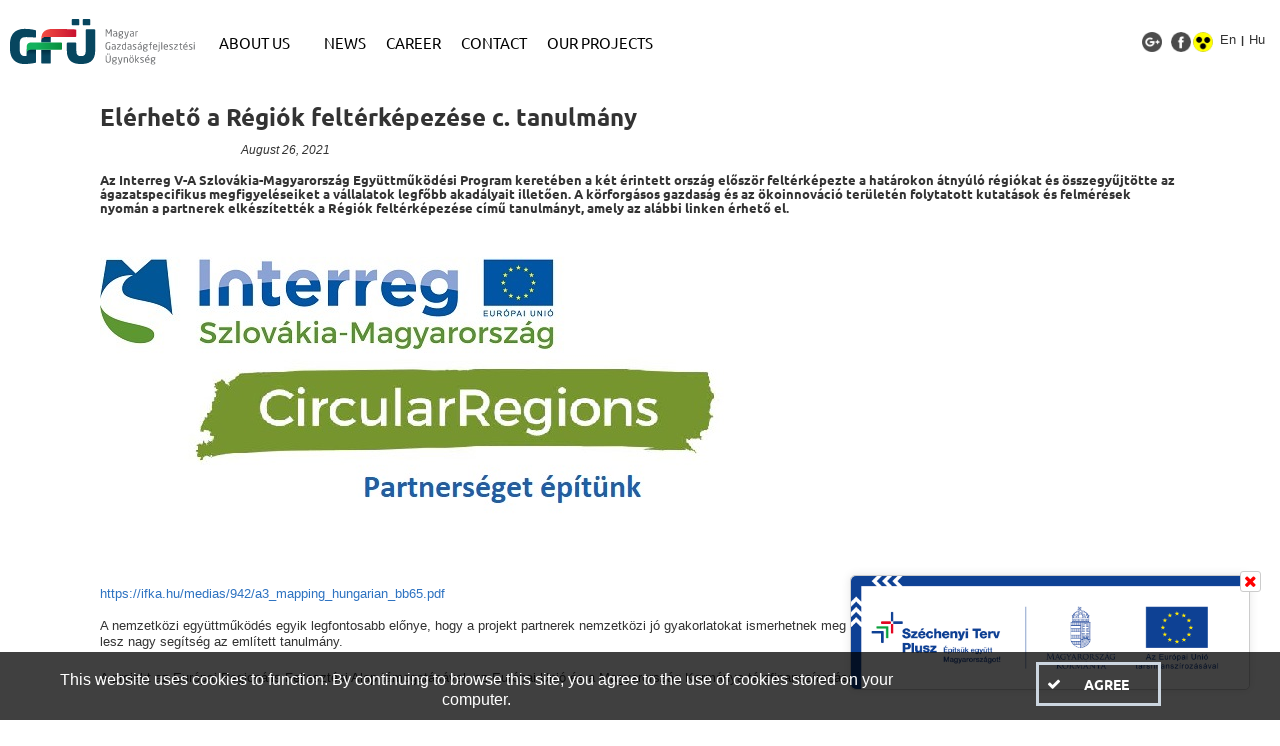

--- FILE ---
content_type: text/html;charset=UTF-8
request_url: https://mgfu.hu/en/article/988
body_size: 6040
content:
<!DOCTYPE html>


	<html><head id="j_idt2"><link type="text/css" rel="stylesheet" href="/javax.faces.resource/theme.css.html?ln=primefaces-bootstrap" /><link type="text/css" rel="stylesheet" href="/javax.faces.resource/fa/font-awesome.css.html?ln=primefaces&amp;v=6.2" /><script type="text/javascript" src="/javax.faces.resource/jquery/jquery.js.html?ln=primefaces&amp;v=6.2"></script><script type="text/javascript" src="/javax.faces.resource/jquery/jquery-plugins.js.html?ln=primefaces&amp;v=6.2"></script><script type="text/javascript" src="/javax.faces.resource/core.js.html?ln=primefaces&amp;v=6.2"></script><link type="text/css" rel="stylesheet" href="/javax.faces.resource/components.css.html?ln=primefaces&amp;v=6.2" /><script type="text/javascript" src="/javax.faces.resource/components.js.html?ln=primefaces&amp;v=6.2"></script><script type="text/javascript" src="/javax.faces.resource/primefaces-extensions.js.html?ln=primefaces-extensions&amp;v=6.2"></script><script type="text/javascript">if(window.PrimeFaces){PrimeFaces.settings.locale='en';}</script>

	<meta charset="UTF-8" />
	<meta name="viewport" content="width=device-width, initial-scale=1" />
		<meta property="description" content="Az Interreg V-A Szlovákia-Magyarország Együttműködési Program keretében a két érintett ország először feltérképezte a határokon átnyúló régiókat és összegyűjtötte az ágazatspecifikus megfigyeléseiket a vállalatok legfőbb akadályait illetően. A körforgásos gazdaság és az ökoinnováció területén folytatott kutatások és felmérések nyomán a partnerek elkészítették a Régiók feltérképezése című tanulmányt, amely az alábbi linken érhető el." />
		<meta property="keywords" />
		<meta property="og:url" content="https://mgfu.hu/en/page/" />
		<meta property="og:type" content="website" />
		<meta property="og:title" content="Elérhető a Régiók feltérképezése c. tanulmány" />
		<meta property="og:description" content="Az Interreg V-A Szlovákia-Magyarország Együttműködési Program keretében a két érintett ország először feltérképezte a határokon átnyúló régiókat és összegyűjtötte az ágazatspecifikus megfigyeléseiket a vállalatok legfőbb akadályait illetően. A körforgásos gazdaság és az ökoinnováció területén folytatott kutatások és felmérések nyomán a partnerek elkészítették a Régiók feltérképezése című tanulmányt, amely az alábbi linken érhető el." />
		<meta property="og:image" content="https://mgfu.hu/images/logo.png" />
	<meta name="resource-type" content="document" />
	<meta name="robots" content="All" />
	<meta name="distribution" content="Global" />
	<meta name="revisit-after" content="2 days" />

	<title>MGFÜ - Elérhető a Régiók feltérképezése c. tanulmány</title>
	<base href="https://mgfu.hu/" />

	<link rel="shortcut icon" type="image/x-icon" href="images/favicon.png" />

	<link type="text/css" rel="stylesheet" href="css/bootstrap.min.css" media="screen" />
	<link type="text/css" rel="stylesheet" href="css/hover.css" media="screen" />
	<link type="text/css" rel="stylesheet" href="css/flexboxgrid.css" media="screen" />
	<link type="text/css" rel="stylesheet" href="js/fancybox/jquery.fancybox-1.3.4.css" media="screen" />

	<link type="text/css" rel="stylesheet" href="js/imgslider/jquery-imgslider.css" media="screen" />

	<link type="text/css" rel="stylesheet" href="css/common.css?v=20240720" media="screen" />
	<link type="text/css" rel="stylesheet" href="css/meanmenu.min.css" media="screen" />
	<link type="text/css" rel="stylesheet" href="css/main.css?v=20240720" media="screen" />

	<link type="text/css" rel="stylesheet" href="css/mgfu_old.css?v=20240720" media="screen" />
	<link type="text/css" rel="stylesheet" href="css/mgfu_old_colleagues.css?v=20240720" media="screen" />
	<link type="text/css" rel="stylesheet" href="css/small.css?v=20240720" media="screen" />

	<link type="text/css" rel="stylesheet" href="css/projectModule.css?v=20240720" media="screen" />

	<link type="text/css" rel="stylesheet" href="stylesheet/1.css?v=3f72d4b1-aa6d-427c-8679-1a5f59b6d58f" media="screen" />
	<link type="text/css" rel="stylesheet" href="css/animate.css" media="screen" />

	<script type="text/javascript" src="js/bootstrap.min.js"></script>
	<script type="text/javascript" src="js/bootstrap-tabs.js"></script>
	<script type="text/javascript" src="js/jquery.form.min.js"></script>
	<script type="text/javascript" src="js/js.cookie.js"></script>
	<script type="text/javascript" src="js/fancybox/jquery.mousewheel.min.js"></script>
	<script type="text/javascript" src="js/fancybox/jquery.fancybox-1.3.4.pack.js"></script>

	<script type="text/javascript" src="js/imgslider/jquery-imgslider-min.js"></script>

	<script type="text/javascript" src="js/primefaces_local_hu.js"></script>
	<script type="text/javascript" src="js/jquery.meanmenu.js"></script>
	<script type="text/javascript" src="js/main.js?v=20240720"></script>

	<script type="text/javascript" src="js/jquery.stellar.min.js"></script>
	<script type="text/javascript" src="js/parallax-scrolling-script.js"></script>
	<script type="text/javascript" src="js/smoothscroll.js"></script>

	<script type="text/javascript" src="js/rotate.js"></script>
	<script type="text/javascript" src="js/galleria/galleria-1.4.2.js"></script>

	<script src="https://www.google.com/recaptcha/api.js"></script>
		<link type="text/css" rel="stylesheet" href="css/blog.css?v=20240311" media="screen" /><span id="accessibleCss"></span></head>

<body>

	<!-- Global site tag (gtag.js) - Google Analytics -->
	<script async="async" src="https://www.googletagmanager.com/gtag/js?id=UA-166616072-1"></script>
	<script>
	  window.dataLayer = window.dataLayer || [];
	  function gtag(){dataLayer.push(arguments);}
	  gtag('js', new Date());
	 
	  gtag('config', 'UA-166616072-1');
	</script>
	
	<script type="text/javascript">
	    (function(c,l,a,r,i,t,y){
	        c[a]=c[a]||function(){(c[a].q=c[a].q||[]).push(arguments)};
	        t=l.createElement(r);t.async=1;t.src="https://www.clarity.ms/tag/"+i;
	        y=l.getElementsByTagName(r)[0];y.parentNode.insertBefore(t,y);
	    })(window, document, "clarity", "script", "luyqgk011f");
	</script>

	<script>
	//<![CDATA[
  $(document).ready(function() {

   var docHeight = $(window).height();
   var footerHeight = $('#myFooter').height();
   var footerTop = $('#myFooter').position().top + footerHeight;

   if (footerTop < docHeight) {
    $('#myFooter').css('margin-top', 10+ (docHeight - footerTop) + 'px');
   }
  });//]]>
 </script><div id="j_idt14"><div id="j_idt14_start" style="display:none">
			<div class="ajaxOverlay">
				<i class="fa fa-circle-o-notch fa-spin fa-3x fa-fw"></i>
			</div></div></div><script id="j_idt14_s" type="text/javascript">$(function(){PrimeFaces.cw("AjaxStatus","widget_j_idt14",{id:"j_idt14"});});</script><script id="j_idt16_s" type="text/javascript">$(function(){PrimeFaces.cw("ConfirmDialog","widget_j_idt16",{id:"j_idt16",width:"350",showEffect:"fade",hideEffect:"fade",global:true});});</script><div id="j_idt16" class="ui-confirm-dialog ui-dialog ui-widget ui-widget-content ui-corner-all ui-shadow ui-hidden-container"><div class="ui-dialog-titlebar ui-widget-header ui-helper-clearfix ui-corner-top"><span id="j_idt16_title" class="ui-dialog-title"></span></div><div class="ui-dialog-content ui-widget-content"><span class="ui-icon ui-confirm-dialog-severity"></span><span class="ui-confirm-dialog-message"></span></div><div class="ui-dialog-buttonpane ui-dialog-footer ui-widget-content ui-helper-clearfix">
<form id="j_idt17" name="j_idt17" method="post" action="/viewarticle.html" enctype="application/x-www-form-urlencoded">
<input type="hidden" name="j_idt17" value="j_idt17" />
<button id="j_idt17:j_idt18" name="j_idt17:j_idt18" class="ui-button ui-widget ui-state-default ui-corner-all ui-button-text-icon-left ui-confirmdialog-yes ui-priority-primary" type="button"><span class="ui-button-icon-left ui-icon ui-c fa fa-check"></span><span class="ui-button-text ui-c">Yes</span></button><script id="j_idt17:j_idt18_s" type="text/javascript">PrimeFaces.cw("CommandButton","widget_j_idt17_j_idt18",{id:"j_idt17:j_idt18"});</script><button id="j_idt17:j_idt19" name="j_idt17:j_idt19" class="ui-button ui-widget ui-state-default ui-corner-all ui-button-text-icon-left ui-confirmdialog-no" type="button"><span class="ui-button-icon-left ui-icon ui-c fa fa-close"></span><span class="ui-button-text ui-c">No</span></button><script id="j_idt17:j_idt19_s" type="text/javascript">PrimeFaces.cw("CommandButton","widget_j_idt17_j_idt19",{id:"j_idt17:j_idt19"});</script><input type="hidden" name="javax.faces.ViewState" id="j_id1:javax.faces.ViewState:0" value="-3026634403405142719:-4418591776086301384" autocomplete="off" />
</form></div></div>

	<div class="wrapper"><div id="stickyHeader" class="stickyHeader" style="padding-top: 15px; padding-bottom: 15px;">
			<div class="stickyTopMargin"></div>





	<div class="navbarContainer">

		<div class="hidden-xs hidden-sm" style="position: relative; padding-right: 150px; text-align: left;">

				<div class="linkLogo" style="display: inline-block; margin-right: 10px;"><a href="/en">
						<div class="logoLeft">
							<img src="./images/logo.svg" class="img-responsive" height="100" width="185" alt="logo" />
						</div></a>
				</div>
				
				<div style="display: inline-block;">
					<nav class="navbar">
<form id="j_idt29" name="j_idt29" method="post" action="/viewarticle.html" enctype="application/x-www-form-urlencoded">
<input type="hidden" name="j_idt29" value="j_idt29" />
<div id="j_idt29:j_idt30" class="ui-menu ui-menubar ui-widget ui-widget-content ui-corner-all ui-helper-clearfix 1111 header-menubar defalut_blue" role="menubar"><div tabindex="0" class="ui-helper-hidden-accessible"></div><ul class="ui-menu-list ui-helper-reset"><li class="ui-widget ui-menuitem ui-corner-all ui-menu-parent" role="menuitem" aria-haspopup="true"><a href="#" class="ui-menuitem-link ui-submenu-link ui-corner-all" tabindex="-1"><span class="ui-menuitem-text">About us</span><span class="ui-icon ui-icon-triangle-1-s"></span></a><ul class="ui-widget-content ui-menu-list ui-corner-all ui-helper-clearfix ui-menu-child ui-shadow" role="menu"><li class="ui-menuitem ui-widget ui-corner-all" role="menuitem"><a tabindex="-1" class="ui-menuitem-link ui-corner-all " href="en/page/about-us"><span class="ui-menuitem-text">About Us</span></a></li><li class="ui-menuitem ui-widget ui-corner-all" role="menuitem"><a tabindex="-1" class="ui-menuitem-link ui-corner-all " href="en/page/certifications"><span class="ui-menuitem-text">Certifications</span></a></li><li class="ui-menuitem ui-widget ui-corner-all" role="menuitem"><a tabindex="-1" class="ui-menuitem-link ui-corner-all " href="en/page/public-data"><span class="ui-menuitem-text">Public Data</span></a></li><li class="ui-menuitem ui-widget ui-corner-all" role="menuitem"><a tabindex="-1" class="ui-menuitem-link ui-corner-all " href="en/page/activity"><span class="ui-menuitem-text">Activity</span></a></li><li class="ui-menuitem ui-widget ui-corner-all" role="menuitem"><a tabindex="-1" class="ui-menuitem-link ui-corner-all " href="en/page/compliance"><span class="ui-menuitem-text">Compliance</span></a></li></ul></li><li class="ui-menuitem ui-widget ui-corner-all" role="menuitem"><a tabindex="-1" class="ui-menuitem-link ui-corner-all " href="en/page/news"><span class="ui-menuitem-text">News</span></a></li><li class="ui-menuitem ui-widget ui-corner-all" role="menuitem"><a tabindex="-1" class="ui-menuitem-link ui-corner-all " href="en/page/karrier"><span class="ui-menuitem-text">Career</span></a></li><li class="ui-menuitem ui-widget ui-corner-all" role="menuitem"><a tabindex="-1" class="ui-menuitem-link ui-corner-all " href="en/page/contact"><span class="ui-menuitem-text">Contact</span></a></li><li class="ui-menuitem ui-widget ui-corner-all" role="menuitem"><a tabindex="-1" class="ui-menuitem-link ui-corner-all " href="en/page/our-projects"><span class="ui-menuitem-text">Our projects</span></a></li></ul></div><script id="j_idt29:j_idt30_s" type="text/javascript">PrimeFaces.cw("Menubar","widget_j_idt29_j_idt30",{id:"j_idt29:j_idt30",autoDisplay:true});</script><input type="hidden" name="javax.faces.ViewState" id="j_id1:javax.faces.ViewState:1" value="-3026634403405142719:-4418591776086301384" autocomplete="off" />
</form> </nav>
				</div>
				
				<div style="position: absolute; right: 15px; top: 2px;">
					<div class="social">
							<a href="mailto:info@mgfu.hu" class="contactsMenuBlock "> <span class="contactsMenuImg contactsMenuImgMail_mgfu"></span>
							</a>
							<a href="https://www.facebook.com/magyargazdasagfejlesztesiugynokseg" target="_blank" class="contactsMenuBlock "> <span class="contactsMenuImg contactsMenuImgFacebook_mgfu"></span>
							</a>
<form id="j_idt36" name="j_idt36" method="post" action="/viewarticle.html" class="contactsMenuBlock" enctype="application/x-www-form-urlencoded" style="margin-right: 2px;  margin-left: 2px;">
<input type="hidden" name="j_idt36" value="j_idt36" />
<a id="j_idt36:j_idt37" href="#" class="ui-commandlink ui-widget" onclick="PrimeFaces.ab({s:&quot;j_idt36:j_idt37&quot;,p:&quot;j_idt36:j_idt37&quot;,u:&quot;accessibleCss&quot;,ps:true,onco:function(xhr,status,args){window.scrollTo(0, 1); window.scrollTo(0, 0);;}});return false;">
								<span class="contactsMenuImg contactsMenuImgYellow_mgfu"></span></a><input type="hidden" name="javax.faces.ViewState" id="j_id1:javax.faces.ViewState:2" value="-3026634403405142719:-4418591776086301384" autocomplete="off" />
</form><div class="contactsMenuBlock">
		<span class="languagesSelector"><a href="/en/article/988">En</a><label id="j_idt43:0:j_idt47" class="ui-outputlabel ui-widget" style="margin-left: 5px;     margin-right: 5px;">|</label><a href="/hu/article/988">Hu</a>
		</span></div>
					</div>
					<!-- end social -->


				</div>

		</div>

		<div class="mobile-menu-area hidden-md hidden-lg">
			<div class="container">
				<ul class="nav navbar-nav">
					<li class="headerImage"><a href="/en">
							<img src="images/logo.svg" alt="on sm" /></a></li>
						<li class="headerPhone"><a href="tel:+3613122213">
								<span class="contactsMenuImg contactsMenuImgPhone"></span> <span>+36 1 312 2213
							</span>
						</a></li>
				</ul>
				<div class="row">
					<div class="col-lg-12 col-md-12 col-sm-12">
						<div class="mobile-menu">
							<nav id="dropdown">
							<ul>
								<li><a href="/en">Main page</a>
								</li><li><a href="javascript:void(0)">About us</a><ul><li><a href="en/page/about-us">About Us</a></li><li><a href="en/page/certifications">Certifications</a></li><li><a href="en/page/public-data">Public Data</a></li><li><a href="en/page/activity">Activity</a></li><li><a href="en/page/compliance">Compliance</a></li></ul></li><li><a href="en/page/news">News</a></li><li><a href="en/page/karrier">Career</a></li><li><a href="en/page/contact">Contact</a></li><li><a href="en/page/our-projects">Our projects</a></li>
									<li><a href="tel:+3613122213" class="contactsMenuMobileLink"> <span class="contactsMenuImg contactsMenuImgPhone"></span> <span style="position: absolute; margin-left: 10px;">+36 1 312 2213
										</span>
									</a></li>
									<li><a href="mailto:info@mgfu.hu" class="contactsMenuMobileLink"> <span class="contactsMenuImg contactsMenuImgMail"></span> <span style="position: absolute; margin-left: 10px;">info@mgfu.hu
										</span>
									</a></li>
									<li><a href="https://www.google.com/maps/place/IFKA+Iparfejleszt%C3%A9si+K%C3%B6zhaszn%C3%BA+Nonprofit+Kft./@47.511005,19.0693754,17z/data=!3m1!4b1!4m5!3m4!1s0x4741dc76558feac3:0xca1c462031b57b09!8m2!3d47.511005!4d19.0715641?hl=en" target="_blank" class="contactsMenuMobileLink"> <span class="contactsMenuImg contactsMenuImgPlace"></span> <span style="position: absolute; margin-left: 10px;">Budapest
										</span>
									</a></li>
									<li><a href="https://www.facebook.com/magyargazdasagfejlesztesiugynokseg" target="_blank" class="contactsMenuMobileLink"> <span class="contactsMenuImg contactsMenuImgFacebook"></span> <span style="position: absolute; margin-left: 10px;">Facebook</span>
									</a></li>
										<li><a href="/hu/article/988">Magyar (HU)</a></li>
							</ul>
							</nav>
						</div>
					</div>
				</div>
			</div>
		</div>

	</div></div><div id="stickyHeader2" class="stickyHeader2">
			<div class="stickyTopMargin2"></div></div><span id="j_idt106"></span><script id="j_idt106_s" type="text/javascript">$(function(){PrimeFaces.cw("Growl","growl",{id:"j_idt106",sticky:false,life:5000,escape:true,keepAlive:false,msgs:[]});});</script><div id="j_idt107" class="ui-messages ui-widget container" aria-live="polite"></div>


		<div class="try">

		<div class="page">
		<div class="container">
	<span>
		<div class="border-box bottom-line news-detail-padding">
			<h2>Elérhető a Régiók feltérképezése c. tanulmány</h2>
		
			<div class="news-label-detail inline-element">International Relations</div>
		
			<div class="news-list-date inline-element">August 26, 2021</div>
			
			<h5>Az Interreg V-A Szlovákia-Magyarország Együttműködési Program keretében a két érintett ország először feltérképezte a határokon átnyúló régiókat és összegyűjtötte az ágazatspecifikus megfigyeléseiket a vállalatok legfőbb akadályait illetően. A körforgásos gazdaság és az ökoinnováció területén folytatott kutatások és felmérések nyomán a partnerek elkészítették a Régiók feltérképezése című tanulmányt, amely az alábbi linken érhető el. 
</h5>
						
			<div class="row">
				<div class="col-xs-12"><img id="j_idt120" src="/medias/988/logo_color_skhu_hu_rgb_488_125.jpg?pfdrid_c=true" alt="" class="img-responsive" />
				</div>
				<div class="col-xs-12"><div style="margin:0cm 0cm 0.0001pt">
<p><a href="https://ifka.hu/medias/942/a3_mapping_hungarian_bb65.pdf" target="_blank">https://ifka.hu/medias/942/a3_mapping_hungarian_bb65.pdf</a><br />
<br />
A nemzetközi együttműködés egyik legfontosabb előnye, hogy a projekt partnerek nemzetközi jó gyakorlatokat ismerhetnek meg egymástól a körforgásos gazdaság témájában, ebben lesz nagy segítség az említett tanulmány.&nbsp;</p>

<p>A projekt az Európai Regionális Fejlesztési Alap támogatásával, az Európai Unió és a Magyarország Kormánya társfinanszírozásával valósul meg.</p>
</div>

				</div>
			</div>
		</div>
	</span>
		</div>
		
		<script type="text/javascript">
		//<![CDATA[
			if($('.galleria').length > 0) {
				Galleria.loadTheme('js/galleria/themes/classic/galleria.classic.min.js');
				Galleria.run('.galleria', {
					theme: 'classic',
					width: '100%',
					height: 0.5,
					imageCrop: true,
					transition: 'fade',
					imagePosition: 'center center',
					thumbPosition: 'center top',
					showCounter: false,
					fullscreenDoubleTap: false,
					swipe: false,
					thumbnails: 'lazy',
					extend: function(options) {
						this.bind('image', function(e) {
							$(e.imageTarget).click(this.proxy(function() {
								var a = [];
								var l = this.getDataLength();
								for(var i = 0; i < l; i++) {
									var d = this.getData(i);
									a.push({ 'href': d.big.replace('_thumb', ''), 'title': d.title });
								}
								$.fancybox(a, { 'index': e.index, 'cyclic': true, 'margin': 10 });
							})).css('cursor', 'pointer');
						});
					}
				});
			}
		//]]>
		</script>
		</div>
		</div>

		<footer id="myFooter">
			<div class="container">
				<div class="row">
					<div class="col-sm-4">
						<h2 class="logo">
							<a href="#" target="_blank"><img class="img img-responsive" src="images/logo.svg" /></a>
						</h2>
						<div class="contact-information" id="topContact">
							MGFÜ Közhasznú Nonprofit Kft.<br />1074 Budapest, Rákóczi út 70-72.<br />
							Tel.: <a href="tel:+3613122213">+36 1 312 2213</a> - E-mail: <a href="mailto:info@mgfu.hu">info@mgfu.hu</a>
						</div>
					</div>

					<div class="col-sm-4">
						<h5>Other options</h5>
						<ul>
								<li><a href="en/page/login" class="footerMenuLink">LogIn</a></li>
								<li><a href="en/page/privacy_policy" class="footerMenuLink">Privacy Policy</a></li>
								<li><a href="en/page/imprint" class="footerMenuLink">Imprint</a></li>
						</ul>
					</div>

					<div class="col-sm-4">
						<div class="social-networks">
							<a href="https://www.google.com/maps/place/IFKA+Iparfejleszt%C3%A9si+K%C3%B6zhaszn%C3%BA+Nonprofit+Kft./@47.511005,19.0693754,17z/data=!3m1!4b1!4m5!3m4!1s0x4741dc76558feac3:0xca1c462031b57b09!8m2!3d47.511005!4d19.0715641?hl=en" target="_blank" class="location"><i class="fa fa-map-marker"></i></a>
							<a href="https://www.facebook.com/magyargazdasagfejlesztesiugynokseg" target="_blank" class="facebook"><i class="fa fa-facebook"></i></a>
							<a href="mailto:info@mgfu.hu" class="google"><i class="fa fa-google-plus"></i></a>
						</div>

						<a class="btn btn-default" href="en/page/contact">Contact us</a>
					</div>
				</div>
			</div>
			<div class="row hidden-sm hidden-xs"><div class="footer2 defalut_blue">
						<div class="container containerNoPadding">


							<div class="row">
								<div class="col-sm-6 copyrights">2017 MGFÜ © All rights reserved</div>

								<div class="col-sm-6">
										<a href="en/page/login" class="footerMenuLink">LogIn</a>
										<a href="en/page/privacy_policy" class="footerMenuLink">Privacy Policy</a>
										<a href="en/page/imprint" class="footerMenuLink">Imprint</a>
								</div>
							</div>
						</div></div>
				</div>
		</footer>

		<script type="text/javascript" src="dynamicscript.js?v=3f72d4b1-aa6d-427c-8679-1a5f59b6d58f"></script>

		<script type="text/javascript" src="js/slider_mgfu/jquery.ba-cond.min.js"></script>
		<script type="text/javascript" src="js/slider_mgfu/jquery.slitslider.js"></script><span id="cookieMessageArea">
				<div class="cookieAcceptPanel">
<form id="j_idt346" name="j_idt346" method="post" action="/viewarticle.html" enctype="application/x-www-form-urlencoded">
<input type="hidden" name="j_idt346" value="j_idt346" />

						<div class="row">
							<div class="col-sm-9">
								This website uses cookies to function. By continuing to browse this site, you agree to the use of cookies stored on your computer.
							</div>
							<div class="col-sm-3"><button id="j_idt346:j_idt348" name="j_idt346:j_idt348" class="ui-button ui-widget ui-state-default ui-corner-all ui-button-text-icon-left cookieBtn" onclick="PrimeFaces.ab({s:&quot;j_idt346:j_idt348&quot;,u:&quot;cookieMessageArea&quot;});return false;" type="submit"><span class="ui-button-icon-left ui-icon ui-c fa fa-check"></span><span class="ui-button-text ui-c">Agree</span></button><script id="j_idt346:j_idt348_s" type="text/javascript">PrimeFaces.cw("CommandButton","widget_j_idt346_j_idt348",{id:"j_idt346:j_idt348"});</script>
							</div>
						</div><input type="hidden" name="javax.faces.ViewState" id="j_id1:javax.faces.ViewState:3" value="-3026634403405142719:-4418591776086301384" autocomplete="off" />
</form>
				</div></span>




	</div>

	<div id="infoblokk">
		<i class="fa fa-times"></i>
		<img src="images/infoblokk.jpg" />
	</div>

</body>

	</html>

--- FILE ---
content_type: text/css
request_url: https://mgfu.hu/js/imgslider/jquery-imgslider.css
body_size: 902
content:
.slider-container-wrapper {
	width: 100%;
	overflow: hidden;
	position: relative;
	max-height: 200px !important;
}

.slider-container {
	position: absolute;
	top: 0;
	bottom: 0;
	right: 0;
	left: 0;
}

.slider-item-container {
	width: 300%;
	height: 100%;
	margin-left: -100%;
	overflow: hidden;
}

.slider-item {
	width: 33.33333333333333333333333333333333%;
	height: 60%;
	-moz-background-size: cover;
	-o-background-size: cover;
	-webkit-background-size: cover;
	background-size: cover;
	background-repeat: no-repeat;
	background-position: 50% 50%;
	float: left;
	position: relative;
	height: 100%;
}

.slider-dots-container {
	width: 100%;
	height: 20px;
	position: absolute;
	bottom: 15px;
	bottom: 25px;
	text-align: center;

}

.slider-dot-container {
	cursor: pointer;
	-moz-box-sizing: border-box;
	-webkit-box-sizing: border-box;
	box-sizing: border-box;
	padding: 5px;
	margin: 0 2px;
	display: inline-block;
	height: 20px;
	padding: 1px;
}

.slider-dot {
	width: 10px;
	height: 10px;
	-moz-border-radius: 50%;
	-webkit-border-radius: 50%;
	border-radius: 50%;
	background-color: #f3f3f3;
	-moz-box-sizing: border-box;
	-webkit-box-sizing: border-box;
	box-sizing: border-box;
	border: 1px solid white;
	background-color: rgba(243, 243, 243, 0);
}

.slider-dot-container.active {
	cursor: default;
}

.slider-dot-container.active>.slider-dot {
	background-color: white;
}

.slider-footer-container-inner {
	padding: 15px;
	-moz-box-sizing: border-box;
	-webkit-box-sizing: border-box;
	box-sizing: border-box;
}

@media (max-width: 767px) {
	.slider-hidden-content>* {
		display: none !important;
	}
}

@media (min-width: 768px) {
	.slider-hidden-footer {
		display: none !important;
	}
}

.slider-content,
.slider-page-content {
	width: 100%;
	height: 100%;
	position: absolute;
	left: 0;
	top: 0;
}

.slider-pager {
	position: absolute;
	width: 50px;
	height: 100%;
	top: 0;
	cursor: pointer;
	color: #003366;
	text-align: center;
	font: normal normal normal 40px/1 FontAwesome;
	opacity: 0;

	width: 63px;
	top: -53px;
	color: white;
	opacity: 0.5;
	height: 71%;
	top: 29px;
	-webkit-touch-callout: none;
	-webkit-user-select: none;
	-khtml-user-select: none;
	-moz-user-select: none;
	-ms-user-select: none;
	user-select: none;
	outline: none;
}

.slider-pager:before {
	content: '';
	height: 100%;
	display: inline-block;
	width: 0;
	overflow: hidden;
	vertical-align: middle;
}

.slider-pager:hover {
	opacity: 1;
}

.slider-pager-prev {
	left: 0;
}

.slider-pager-prev:after {
	content: '\f053';
}

.slider-pager-next {
	right: 0;
}

.slider-pager-next:after {
	content: '\f054';
}

.slider-buttons-container {
	text-align: right;
	margin-top: 5px;
}

.slider-button {
	background: none;
	border: none;
	cursor: pointer;
	outline: none;
	font: normal normal normal 16px/1 FontAwesome;
	width: 40px;
	height: 40px;
	padding: 0;
	display: inline-block;
	text-align: center;
}

.slider-button:hover {
	text-shadow: 0 0 15px #ffffff, 0 0 10px #ffffff;
}

.slider-button-next {
	margin-right: -15px;
}

.slider-button-prev:after {
	content: '\f053';
	display: inline-block;
	margin-top: 12px;
}

.slider-button-next:after {
	content: '\f054';
	display: inline-block;
	margin-top: 12px;
}

--- FILE ---
content_type: text/css
request_url: https://mgfu.hu/css/common.css?v=20240720
body_size: 3057
content:
@charset "UTF-8";

a img {
	border: none;
}

div.registerLink {
	margin-top: 10px;
	text-align: right;
}

div.forgottenPasswordLink {
	margin-top: 10px;
	text-align: right;
}

.selfModNewPassword {
	margin-top: 20px;
	margin-bottom: 20px;
}

.loginButton {
	margin-top: 40px;
	margin-bottom: -10px;
}

[class*="ui-"] {
	box-sizing: content-box;
}

.ui-progressbar .ui-progressbar-value.ui-widget-header,
.ui-datatable-reflow .ui-datatable-data td,
.ui-fluid .ui-inputfield,
.ui-fluid .ui-selectonemenu,
.ui-fluid .ui-selectonemenu .ui-selectonemenu-trigger,
.ui-fluid .ui-selectcheckboxmenu-trigger,
.ui-fluid .ui-button,
.ui-fluid .ui-splitbutton,
.ui-fluid .ui-splitbutton .ui-button.ui-splitbutton-menubutton,
.ui-grid-col-1,
.ui-grid-col-2,
.ui-grid-col-3,
.ui-grid-col-4,
.ui-grid-col-5,
.ui-grid-col-6,
.ui-grid-col-7,
.ui-grid-col-8,
.ui-grid-col-9,
.ui-grid-col-10,
.ui-grid-col-11,
.ui-grid-col-12,
.ui-steps .ui-steps-item,
.ui-fluid .ui-menu,
.ui-picklist .ui-picklist-filter,
.ui-picklist.ui-picklist-responsive *,
.ui-treetable-reflow .ui-treetable-data td,
.ui-spinner-input {
	box-sizing: border-box;
}

.ui-chkbox-box,
.ui-radiobutton {
	margin-right: 8px;
}

.ui-treenode-content .ui-chkbox {
	margin-right: 0;
}

.ui-selectmanycheckbox label,
.ui-selectoneradio label {
	font-weight: normal;
}

.ui-chkbox+label {
	font-weight: normal;
}

.containerFullWidthOverride {
	width: 100vw;
	position: relative;
	left: 50%;
	right: 50%;
	margin-left: -50vw;
	margin-right: -50vw;
}

.container .container,
.container .container-fluid,
.container-fluid .container,
.container-fluid .container-fluid {
	margin: 0;
	padding: 0;
	min-width: 0;
	box-sizing: content-box;
	-webkit-box-sizing: content-box;
	-moz-box-sizing: content-box;
	width: auto;
}

.form-control {
	box-sizing: border-box;
}

span.form-control {
	border: none;
	padding: 0;
	background: initial;
	box-sizing: content-box;
}

span.form-control>input {
	display: block;
	width: 100%;
	box-sizing: border-box;
	padding: 6px 12px;
}

.ui-spinner.form-control>input {
	padding-right: 30px;
}

select {
	font-weight: normal;
}

legend.ui-fieldset-legend {
	font-size: 100%;
	margin-bottom: 0;
	width: initial;
	box-sizing: border-box;
}

.ui-fieldset .ui-fieldset-toggler {
	margin-top: 1px;
	margin-right: 4px;
}

.ui-widget,
.ui-tabs-nav {
	font-size: 14px;
}

.ui-widget .ui-widget {
	font-size: 100%;
}

.ui-outputlabel+.ui-inputswitch {
	margin-left: 10px;
	vertical-align: middle;
}

.ui-icon-calendar {
	display: inline-block !important;
	font: normal normal normal 14px/1 FontAwesome !important;
	font-size: inherit !important;
	text-rendering: auto !important;
	-webkit-font-smoothing: antialiased !important;
	-moz-osx-font-smoothing: grayscale !important;

	background-image: none !important;
	background-repeat: no-repeat !important;
	display: block !important;
	overflow: visible !important;
	text-indent: 0 !important;
}

.ui-icon-calendar:before {
	content: '\f073';
}

.ui-calendar {
	position: relative;
}

.ui-calendar:after {
	content: '\f073';
	font: normal normal normal 14px/1 FontAwesome;
	font-size: inherit;
	text-rendering: auto;
	-webkit-font-smoothing: antialiased;
	-moz-osx-font-smoothing: grayscale;
	overflow: visible;
	text-indent: 0;
	position: absolute;
	left: 10px;
	top: 1px;
	pointer-events: none;
}

.ui-calendar.form-control:after {
	top: 9px;
	left: 12px;
}

.ui-calendar>.ui-inputfield {
	padding-left: 30px;
}

.ui-calendar.form-control>.ui-inputfield {
	padding-left: 32px;
}

.ui-datepicker-calendar td {
	width: 30px;
}

.ui-datepicker-calendar td>a {
	height: 20px;
	line-height: 20px;
	text-align: center;
}

.ui-datepicker-year {
	width: 80px !important;
}

.ui-datepicker-month {
	width: 80px !important;
}

.ui-datatable .ui-fileupload-files td {
	border: none;
}

.left {
	text-align: left;
}

.center {
	text-align: center;
}

.right {
	text-align: right;
}

.centerBlock {
	margin-left: auto;
	margin-right: auto;
}

.ui-datatable tbody td {
	border-color: #CCCCCC;
}

.fluidInput,
.fluidInput>input[type="text"] {
	width: 100%;
	box-sizing: border-box;
}

.ui-growl-item-container {
	opacity: 1;
}

.ui-growl {
	right: inherit;
	top: inherit;
	bottom: 20px;
	left: 20px;
}

.wrapper {
	overflow-x: hidden;
}

.fc-day-grid-container.fc-scroller {
	height: 100% !important;
	overflow: auto !important;
}

.fc-basic-view tbody .fc-row {
	min-height: auto !important;
}

.fc-week {
	cursor: pointer;
}

.schedule {
	padding-bottom: 30px;
}

.schedule .fc-event-container {
	pointer-events: none;
}

.schedule td.fc-today {
	background: #FFFFFF !important;
	color: #000000 !important;
}

.schedule .fc-row:last-child {
	border-bottom: 1px solid #DDDDDD;
}

.schedule .fc-day-number.fc-mon.fc-today.ui-state-highlight {
	border-right: 1px solid #DDDDDD;
}

.formWithSpacing [class*="col-"] {
	margin-top: 10px;
}

.formWithSpacing .row {
	margin-top: -10px;
}

.formWithSpacing *+.row {
	margin-top: 10px;
}

.formWithSpacing .ui-panel,
.formWithSpacing .ui-datatable,
.formWithSpacing .ui-fieldset,
.formWithSpacing .buttonRow {
	margin-top: 20px;
	margin-bottom: 20px;
}

.formWithSpacing .ui-panel:first-child,
.formWithSpacing .ui-datatable:first-child,
.formWithSpacing .ui-fieldset:first-child,
.formWithSpacing .buttonRow:first-child {
	margin-top: 0;
}

.formWithSpacing .ui-panel:last-child,
.formWithSpacing .ui-datatable:last-child,
.formWithSpacing .ui-fieldset:last-child,
.formWithSpacing .buttonRow:last-child {
	margin-bottom: 0;
}

.formWithSpacing [class*="col-"] .ui-panel,
.formWithSpacing [class*="col-"] .ui-datatable,
.formWithSpacing [class*="col-"] .ui-fieldset,
.formWithSpacing [class*="col-"] .buttonRow {
	margin-top: 0;
	margin-bottom: 0;
}

.formWithSpacing .norow .row {
	margin-top: 10px;
}

.buttonRow {
	overflow: hidden;
}

.buttonRow button,
.buttonRow input[type="button"],
.buttonRow input[type="submit"] {
	margin-right: 10px;
}

.buttonRow button:last-child,
.buttonRow input[type="button"]:last-child,
.buttonRow input[type="submit"]:last-child {
	margin-right: initial;
}

@media only screen and (max-width: 48em) {

	.buttonRow button,
	.buttonRow input[type="button"],
	.buttonRow input[type="submit"] {
		width: 100%;
		margin-bottom: 10px;
		margin-right: initial;
	}

	.buttonRow button:last-child,
	.buttonRow input[type="button"]:last-child,
	.buttonRow input[type="submit"]:last-child {
		margin-bottom: initial,
	}
}

.nowrap {
	white-space: nowrap;
}

.ui-datatable-rowordering.ui-state-active>td {
	border: 1px solid #CCCCCC;
}

@keyframes overlayFadeIn {
	0% {
		opacity: 0;
	}

	30% {
		opacity: 0;
	}

	100% {
		opacity: 1;
	}
}

@-moz-keyframes overlayFadeIn {
	0% {
		opacity: 0;
	}

	30% {
		opacity: 0;
	}

	100% {
		opacity: 1;
	}
}

@-webkit-keyframes overlayFadeIn {
	0% {
		opacity: 0;
	}

	30% {
		opacity: 0;
	}

	100% {
		opacity: 1;
	}
}

@-ms-keyframes overlayFadeIn {
	0% {
		opacity: 0;
	}

	30% {
		opacity: 0;
	}

	100% {
		opacity: 1;
	}
}

.ajaxOverlay {
	display: block;
	position: absolute;
	left: 0;
	top: 0;
	width: 100%;
	height: 100%;
	z-index: 2147483647;
	position: fixed;
	background-color: rgba(255, 255, 255, 0.5);
	text-align: center;
	-webkit-animation: overlayFadeIn 5s;
	-moz-animation: overlayFadeIn 5s;
	-ms-animation: overlayFadeIn 5s;
	-o-animation: overlayFadeIn 5s;
	animation: overlayFadeIn 5s;
}

.ajaxOverlay>.fa {
	position: absolute;
	top: 50%;
	margin-top: -24px;
	color: rgba(0, 0, 0, 0.5);
}

.ui-inplace-display {
	padding: 5px;
	border-radius: 5px;
}

.ui-inplace-content {
	position: relative;
}

.ui-inplace-content>.form-control {
	padding-right: 75px;
}

.ui-inplace-content>.ui-inplace-editor {
	position: absolute;
	right: 0;
	top: -1px;
}

.ui-inplace-content>.ui-inplace-editor>.ui-button {
	background: none;
	border: none;
	box-shadow: none;
}

.ui-inplace-content>.ui-inplace-editor>.ui-button>.ui-icon {
	background: none;
	display: inline;
	position: static;
}

.ui-inplace-content>.ui-inplace-editor>.ui-button>.ui-icon:after {
	font: normal normal normal 15px/1 FontAwesome;
	text-rendering: auto;
	-webkit-font-smoothing: antialiased;
	-moz-osx-font-smoothing: grayscale;
	overflow: visible;
	text-indent: 0;
}

.ui-inplace-content>.ui-inplace-editor>.ui-button>.ui-icon-check:after {
	content: '\f00c';
	color: #1F7A27;
}

.ui-inplace-content>.ui-inplace-editor>.ui-button>.ui-icon-close:after {
	content: '\f00d';
	color: #A52626;
}

.ui-message {
	margin: 0;
	border-radius: 0;
}

.ui-message-error-icon,
.ui-messages-error-icon,
.ui-message-info-icon,
.ui-messages-info-icon,
.ui-message-warn-icon,
.ui-messages-warn-icon,
.ui-message-fatal-icon,
.ui-messages-fatal-icon {
	background: none;
	font: normal normal normal 15px/1 FontAwesome;
	text-rendering: auto;
	-webkit-font-smoothing: antialiased;
	-moz-osx-font-smoothing: grayscale;
	overflow: visible;
	text-indent: 0;
}

.ui-messages-error-icon,
.ui-messages-info-icon,
.ui-messages-warn-icon,
.ui-messages-fatal-icon {
	font-size: 28px;
}

.ui-message-error-icon:after,
.ui-messages-error-icon:after {
	content: '\f057';
}

.ui-message-info-icon:after,
.ui-messages-info-icon:after {
	content: '\f05a';
}

.ui-message-warn-icon:after,
.ui-messages-warn-icon:after {
	content: '\f071';
}

.ui-message-fatal-icon:after,
.ui-messages-fatal-icon:after {
	content: '\f057';
}

.stickyPanel .ui-messages {
	box-sizing: border-box;
	position: relative;
	min-height: 1px;
	padding-right: 15px;
	padding-left: 15px;
	float: left;
	width: 100%;
}

.smallMessage {
	font-size: 13px;
}

.smallMessage>div {
	padding: 3px;
}

.smallMessage>div>span {
	font-size: 18px;
	margin-left: 5px;
	margin-top: 2px;
}

.smallMessage>div>ul {
	margin: 2px 5px;
	margin-left: 35px;
}

.smallMessage>div>ul span {
	margin: 0;
}

#mapDiv {
	height: 100%;
	min-height: 250px;
}

.scheduleWithBadges .fc-event,
.scheduleWithBadges .fc-event:hover,
.scheduleWithBadges .ui-widget .fc-event {
	background-color: #ffffff;
	border: 1px solid #3a87ad;
	border-radius: 50%;
	color: #3a87ad;
	height: 20px;
	line-height: 20px;
	padding: 0 1px 1px 0;
	text-align: center;
	width: 20px;
}

.scheduleWithBadges .fc-basic-view tbody .fc-row {
	min-height: 55px !important;
}

.imgCover {
	overflow: hidden;
	position: relative;
}

.imgCover:after {
	display: block;
	content: '';
}

.imgCover>* {
	position: absolute;
}

.imgCover img,
.imgCover a {
	width: 100% !important;
	height: auto !important;
}

.imgCover2 img,
.imgCover2 a {
	width: 100% !important;
	max-width: 600px;
	height: auto !important;
}

.imgCover.img4_9:after {
	padding-top: 44.44%;
}

.imgCover.img16_9:after {
	padding-top: 56.25%;
}

.imgCover.img4_3:after {
	padding-top: 75%;
}

.imgCover.img1_1:after {
	padding-top: 100%;
}

.ui-fieldset>.ui-fieldset-content label,
.ui-fieldset>.ui-fieldset-content .ui-datatable-empty-message,
.ui-fieldset>.ui-fieldset-content .ui-datatable-data {
	font-weight: initial;
}

th.datatable-drag-handle,
td.datatable-drag-handle {
	width: 15px !important;
	padding: 0 6px 0 6px !important;
	border-right: none !important;
}

tbody td.datatable-drag-handle {
	cursor: move;
	cursor: grab;
	vertical-align: middle;
	text-align: center;
	background-color: #f9f9f9;
	-webkit-box-shadow: inset -6px 0 8px -7px rgba(0, 0, 0, 0.5);
	box-shadow: inset -6px 0 8px -7px rgba(0, 0, 0, 0.5);
}

td.datatable-drag-handle+td,
th.datatable-drag-handle+th {
	border-left: none !important;
	padding-left: 6px;
}

th.datatable-drag-handle {
	-webkit-box-shadow: none;
	box-shadow: none;
	border-bottom-right-radius: 0;
}

th.datatable-drag-handle+th {
	-webkit-box-shadow: none;
	box-shadow: none;
	padding-right: 29px;
	border-bottom-left-radius: 0;
}

tbody td.datatable-drag-handle:after {
	content: '\f0dc';
	font-family: FontAwesome;
	font-weight: normal;
	font-size: 14px !important;
	font-size: inherit;
	text-rendering: auto;
	-webkit-font-smoothing: antialiased;
	-moz-osx-font-smoothing: grayscale;
	overflow: visible;
	text-indent: 0;
	color: #666666;
	padding: 5px 3px 5px 2px;
	transition: color 0.5s, text-shadow 0.5s;
}

td.datatable-drag-handle:hover:after,
.ui-sortable-helper td.datatable-drag-handle:after {
	color: #2399E5;
	-webkit-text-shadow: 0 0 10px rgba(35, 153, 229, 0.75);
	text-shadow: 0 0 10px rgba(35, 153, 229, 0.75);
}

.ui-sortable-helper {
	opacity: 0.85;
}

.ui-sortable-helper span.ui-column-title {
	display: none;
}

.ui-sortable-helper * {
	cursor: none !important;
}

.ui-sortable-helper td.datatable-drag-handle {
	width: 15px !important;
}

@media only screen and (max-width: 640px) {
	.ui-datatable-reflow td.datatable-drag-handle {
		min-width: 25px !important;
		padding-top: 0 !important;
		padding-bottom: 6px !important;
		-webkit-box-shadow: inset -6px -5px 8px -7px rgba(0, 0, 0, 0.5);
		box-shadow: inset -6px -5px 8px -7px rgba(0, 0, 0, 0.5);
	}

	.ui-datatable-reflow td.datatable-drag-handle:after {
		display: block;
		margin-top: -10px;
	}
}

.ui-datatable-rowordering.ui-state-active {
	height: 3px !important;
}

.ui-datatable-rowordering.ui-state-active>td {
	border: none !important;
}

.ui-datatable>div>table {
	table-layout: auto;
}

.ui-datatable td.maxWidth {
	width: 100%;
}

.ui-selectmanycheckbox td:last-child>label {
	cursor: pointer;
}

.inline-editor {
	-webkit-box-shadow: 0 0 2px rgba(0, 0, 0, 0.25);
	box-shadow: 0 0 2px rgba(0, 0, 0, 0.25);
	outline: none;
	min-width: 20px;
	min-height: 20px;
	display: block;
}

.inline-editor.opened {
	-webkit-box-shadow: 0 0 2px rgba(0, 86, 179, 0.9);
	box-shadow: 0 0 2px rgba(0, 86, 179, 0.9);
}

--- FILE ---
content_type: text/css
request_url: https://mgfu.hu/css/main.css?v=20240720
body_size: 8123
content:
@charset "UTF-8";

@font-face {
	font-family: 'Source Sans Pro';
	src: url('../fonts/SourceSansPro-Black.eot');
	src: local('Source Sans Pro'), local('SourceSansPro'),
		url('../fonts/SourceSansPro-Black.eot?#iehack') format('embedded-opentype'),
		url('../fonts/SourceSansPro-Black.ttf') format('truetype');
	font-style: normal;
	font-weight: 400;
}

@font-face {
	font-family: 'Source Sans Pro';
	src: url('../fonts/SourceSansPro-BlackItalic.eot');
	src: local('Source Sans Pro Italic'), local('SourceSansProItalic'),
		url('../fonts/SourceSansPro-BlackItalic.eot?#iehack') format('embedded-opentype'),
		url('../fonts/SourceSansPro-BlackItalic.ttf') format('truetype');
	font-style: italic;
	font-weight: 400;
}

@font-face {
	font-family: 'Source Sans Pro';
	src: url('../fonts/SourceSansPro-Bold.eot');
	src: local('Source Sans Pro Bold'), local('SourceSansPro-Bold'),
		url('../fonts/SourceSansPro-Bold.eot?#iehack') format('embedded-opentype'),
		url('../fonts/SourceSansPro-Bold.ttf') format('truetype');
	font-style: normal;
	font-weight: 700;
}

@font-face {
	font-family: 'Source Sans Pro';
	src: url('../fonts/SourceSansPro-BoldItalic.eot');
	src: local('Source Sans Pro Bold Italic'), local('SourceSansPro-BoldItalic'),
		url('../fonts/SourceSansPro-BoldItalic.eot?#iehack') format('embedded-opentype'),
		url('../fonts/SourceSansPro-BoldItalic.ttf') format('truetype');
	font-style: italic;
	font-weight: 700;
}

@font-face {
	font-family: 'Source Sans Pro';
	src: url('../fonts/SourceSansPro-ExtraLight.eot');
	src: local('Source Sans Pro Light'), local('SourceSansPro-Light'),
		url('../fonts/SourceSansPro-ExtraLight.eot?#iehack') format('embedded-opentype'),
		url('../fonts/SourceSansPro-ExtraLight.ttf') format('truetype');
	font-style: normal;
	font-weight: 300;
}

@font-face {
	font-family: 'Source Sans Pro';
	src: url('../fonts/SourceSansPro-ExtraLightItalic.eot');
	src: local('Source Sans Pro Light Italic'), local('SourceSansPro-LightItalic'),
		url('../fonts/SourceSansPro-ExtraLightItalic.eot?#iehack') format('embedded-opentype'),
		url('../fonts/SourceSansPro-ExtraLightItalic.ttf') format('truetype');
	font-style: italic;
	font-weight: 300;
}

@font-face {
	font-family: 'Source Sans Pro';
	src: url('../fonts/SourceSansPro-Italic.eot');
	src: local('Source Sans Pro Italic'), local('SourceSansProItalic'),
		url('../fonts/SourceSansPro-Italic.eot?#iehack') format('embedded-opentype'),
		url('../fonts/SourceSansPro-Italic.ttf') format('truetype');
	font-style: italic;
	font-weight: 400;
}

@font-face {
	font-family: 'Source Sans Pro';
	src: url('../fonts/SourceSansPro-Light.eot');
	src: local('Source Sans Pro Light'), local('SourceSansPro-Light'),
		url('../fonts/SourceSansPro-Light.eot?#iehack') format('embedded-opentype'),
		url('../fonts/SourceSansPro-Light.ttf') format('truetype');
	font-style: normal;
	font-weight: 300;
}

@font-face {
	font-family: 'Source Sans Pro';
	src: url('../fonts/SourceSansPro-LightItalic.eot');
	src: local('Source Sans Pro Light Italic'), local('SourceSansPro-LightItalic'),
		url('../fonts/SourceSansPro-LightItalic.eot?#iehack') format('embedded-opentype'),
		url('../fonts/SourceSansPro-LightItalic.ttf') format('truetype');
	font-style: italic;
	font-weight: 300;
}

@font-face {
	font-family: 'Source Sans Pro';
	src: url('../fonts/SourceSansPro-Regular.eot');
	src: local('Source Sans Pro'), local('SourceSansPro'),
		url('../fonts/SourceSansPro-Regular.eot?#iehack') format('embedded-opentype'),
		url('../fonts/SourceSansPro-Regular.ttf') format('truetype');
	font-style: normal;
	font-weight: 400;
}

@font-face {
	font-family: 'Source Sans Pro';
	src: url('../fonts/SourceSansPro-Semibold.eot');
	src: local('Source Sans Pro Semibold'), local('SourceSansPro-Semibold'),
		url('../fonts/SourceSansPro-Semibold.eot?#iehack') format('embedded-opentype'),
		url('../fonts/SourceSansPro-Semibold.ttf') format('truetype');
	font-style: normal;
	font-weight: 600;
}

@font-face {
	font-family: 'Source Sans Pro';
	src: url('../fonts/SourceSansPro-SemiboldItalic.eot');
	src: local('Source Sans Pro Semibold Italic'), local('SourceSansPro-SemiboldItalic'),
		url('../fonts/SourceSansPro-SemiboldItalic.eot?#iehack') format('embedded-opentype'),
		url('../fonts/SourceSansPro-SemiboldItalic.ttf') format('truetype');
	font-style: italic;
	font-weight: 600;
}

@font-face {
	font-family: 'Ubuntu';
	src: url('../fonts/Ubuntu-Bold.eot');
	src: local('Ubuntu Bold'), local('Ubuntu-Bold'),
		url('../fonts/Ubuntu-Bold.eot?#iehack') format('embedded-opentype'),
		url('../fonts/Ubuntu-Bold.ttf') format('truetype');
	font-style: normal;
	font-weight: 700;
}

@font-face {
	font-family: 'Ubuntu';
	src: url('../fonts/Ubuntu-BoldItalic.eot');
	src: local('Ubuntu Bold Italic'), local('Ubuntu-BoldItalic'),
		url('../fonts/Ubuntu-BoldItalic.eot?#iehack') format('embedded-opentype'),
		url('../fonts/Ubuntu-BoldItalic.ttf') format('truetype');
	font-style: italic;
	font-weight: 700;
}

@font-face {
	font-family: 'Ubuntu';
	src: url('../fonts/Ubuntu-Italic.eot');
	src: local('Ubuntu Italic'), local('UbuntuItalic'),
		url('../fonts/Ubuntu-Italic.eot?#iehack') format('embedded-opentype'),
		url('../fonts/Ubuntu-Italic.ttf') format('truetype');
	font-style: italic;
	font-weight: 400;
}

@font-face {
	font-family: 'Ubuntu';
	src: url('../fonts/Ubuntu-Light.eot');
	src: local('Ubuntu Light'), local('Ubuntu-Light'),
		url('../fonts/Ubuntu-Light.eot?#iehack') format('embedded-opentype'),
		url('../fonts/Ubuntu-Light.ttf') format('truetype');
	font-style: normal;
	font-weight: 300;
}

@font-face {
	font-family: 'Ubuntu';
	src: url('../fonts/Ubuntu-LightItalic.eot');
	src: local('Ubuntu Light Italic'), local('Ubuntu-LightItalic'),
		url('../fonts/Ubuntu-LightItalic.eot?#iehack') format('embedded-opentype'),
		url('../fonts/Ubuntu-LightItalic.ttf') format('truetype');
	font-style: italic;
	font-weight: 300;
}

@font-face {
	font-family: 'Ubuntu';
	src: url('../fonts/Ubuntu-Medium.eot');
	src: local('Ubuntu Medium'), local('Ubuntu-Medium'),
		url('../fonts/Ubuntu-Medium.eot?#iehack') format('embedded-opentype'),
		url('../fonts/Ubuntu-Medium.ttf') format('truetype');
	font-style: normal;
	font-weight: 500;
}

@font-face {
	font-family: 'Ubuntu';
	src: url('../fonts/Ubuntu-MediumItalic.eot');
	src: local('Ubuntu Medium Italic'), local('Ubuntu-MediumItalic'),
		url('../fonts/Ubuntu-MediumItalic.eot?#iehack') format('embedded-opentype'),
		url('../fonts/Ubuntu-MediumItalic.ttf') format('truetype');
	font-style: italic;
	font-weight: 500;
}

@font-face {
	font-family: 'Ubuntu';
	src: url('../fonts/Ubuntu-Regular.eot');
	src: local('Ubuntu'), local('Ubuntu'),
		url('../fonts/Ubuntu-Regular.eot?#iehack') format('embedded-opentype'),
		url('../fonts/Ubuntu-Regular.ttf') format('truetype');
	font-style: normal;
	font-weight: 400;
}

.ui-widget {
	font-family: "Source Sans Pro", "sans-serif";
}

.module {
	padding: 0;
}

.module .ui-datagrid-content,
.module .ui-panel,
.module .ui-panel-titlebar,
.module .ui-panel-content {
	background-color: inherit;
}

.module .ui-panel-titlebar {
	border: none;
}

.widgetContainer .widget .moduleWrapper,
.container .moduleWrapper {
	background-color: inherit;
}

.footersOutter {
	position: absolute;
	right: 0;
	bottom: 0;
	left: 0;
}

.footerHelper {
	display: inline-block;
	height: 342px;
	vertical-align: middle;
}

.footer {
	background-color: #003366;
	width: 100%;
	font-size: 10pt;
	color: #FFFFFF;
	background-color: #0b5b8f;
}

.myNavFooter.navbar-nav {
	display: inline-block;
	min-height: initial;
}

.myNavFooter.navbar-nav>li>a {
	color: white !important;
	font-family: Ubuntu;
	font-family: "Ubuntu", sans-serif;
	font-size: 15px;
	line-height: 20px;
	font-weight: normal;
}

.myNavFooter.navbar-nav>li>a:hover {
	color: #0b5b8f !important;
	background-color: #f0f0f0 !important;
}

.myNavFooter:after {
	content: ' ';
	display: block;
	border-bottom: 1px solid #ffffff;
	width: 87%;
	margin: auto;
	padding-top: 3px;
}

.myNavFooterSec.navbar-nav {
	display: inline-block;
	min-height: initial;
}

.myNavFooterSec.navbar-nav>li>a {
	color: white !important;
	font-family: Ubuntu;
	font-family: "Ubuntu", sans-serif;
	font-size: 15px;
	line-height: 20px;
	font-weight: normal;
}

.myNavFooterSec.navbar-nav>li>a:hover {
	color: #0b5b8f !important;
	background-color: #f0f0f0 !important;
}

.footerLogo {
	text-align: center;
}

.footerLogo>img {
	width: 211px;
}

.footer2 {
	background-color: #002347;
	width: 100%;
	padding-top: 15px;
	padding-bottom: 15px;
	font-size: 16px;
	font-weight: normal;
	color: #f1f4f4;
	box-sizing: border-box;

	background-color: #0b5b8f;
	border-bottom: 1px solid rgba(255, 255, 255, 0.3);
}

.footer2 img {
	width: 65px;
	height: 23px;
	display: inline-block;
}

.footer2 [class*="col-"]:nth-child(2) {
	text-align: center;
	text-align: right;
}

.footer2 [class*="col-"]:nth-child(3) {
	text-align: right;
}

@media (max-width: 768px) {
	.footer2 {
		line-height: 40px;
	}

	.footer2 [class*="col-"] {
		text-align: center !important;
	}

	.footer2 img {
		margin-top: 10px;
		margin-bottom: 10px;
	}
}

.footerMenuLink {
	color: #f1f4f4;
	display: inline-block;

	text-transform: uppercase;
	font-family: "Ubuntu", sans-serif;
	font-size: 12px;
	margin-left: 15px;
}

.footerMenuLink:hover {
	color: #f1f4f4;
	text-decoration: underline;
}

.footerMenuLink:last-child:after {
	content: '';
}

.footerMenuLink_menu_main {
	font-family: "Ubuntu", sans-serif;
	text-transform: uppercase;
	color: #f1f4f4;
	font-size: 15px;
	padding: 15px;
	line-height: 20px;
	background: transparent;
}

.footerMenuLink_menu_main:hover {
	background-color: white;
	text-decoration: none;
}

.copyrights {
	font-style: italic;
	font-family: "Ubuntu", sans-serif;
	font-size: 12px;
	line-height: 1.25;
}

#myFooter {
	background-color: white;
	flex: 0 0 auto;
	-webkit-flex: 0 0 auto;
}

#myFooter .footer-copyright {
	background-color: #0b5b8f;
	padding-top: 3px;
	padding-bottom: 3px;
	text-align: center;
}

#myFooter .row .col-sm-4 {
	text-align: center;

}

#myFooter .navbar-brand {
	margin-top: 45px;
	height: 65px;
}

#myFooter .footer-copyright p {
	margin: 10px;
	color: #ccc;
}

#myFooter ul {
	list-style-type: none;
	padding-left: 0;
	line-height: 1.7;
}

#myFooter ul li .footerMenuLink {
	color: #0b5b8f;
}

#myFooter h5 {
	font-size: 18px;
	color: #061f33;
	font-weight: bold;
	margin-top: 30px;
}

#myFooter h2 a {
	font-size: 50px;
	text-align: center;
	color: #fff;
}

#myFooter a {
	text-decoration: none;
}

#myFooter a:hover,
#myFooter a:focus {
	text-decoration: underline;
	color: #061f33;
}

#myFooter .social-networks {
	text-align: center;
	margin-top: 37px;
}

#myFooter .social-networks a {
	font-size: 32px;
	color: #061f33;
	padding: 10px;
	transition: 0.2s;
}

#myFooter .social-networks a:hover {
	text-decoration: none;
}

#myFooter .facebook:hover {
	color: #0077e2;
}

#myFooter .google:hover {
	color: #ef1a1a;
}

#myFooter .location:hover {
	color: #00aced;
}

#myFooter .btn {
	color: white;
	background-color: #0b5b8f;
	border-radius: 20px;
	border: none;
	width: 150px;
	display: block;
	margin: 0 auto;
	margin-top: 10px;
	line-height: 25px;
}

#myFooter .btn.btn-default {
	text-transform: uppercase;
	font-size: 16px;
	font-family: "Ubuntu";
}

#myFooter .btn.btn-default:hover {
	color: white;
	text-decoration: none;
}

@media screen and (max-width: 767px) {
	#myFooter {
		text-align: center;
	}
}

.newsBox {
	width: 100%;
	height: 100%;
	max-width: 350px;
	max-width: 260px;
	position: relative;
	background-color: #FFFFFF;
	box-sizing: border-box;
}

.newsImageArea {
	width: 100%;
	overflow: hidden;
	height: 196px;
	height: 99px;
}

.newsDateArea {
	background-color: #B6D700;
	color: #FFFFFF;
	width: 90px;
	height: 90px;
	position: absolute;
	left: 0px;
	top: 0px;
}

.newsDateAreaInner {
	vertical-align: middle;
	text-align: center;
	width: 100%;
	font-size: 14px;
	margin: 0;
	line-height: 17px;
	display: inline-block;
	text-transform: uppercase;
	box-sizing: border-box;
	padding-top: 6px;
}

.newsCategoryArea {
	color: #FFFFFF;
	width: auto;
	position: absolute;
	left: 11px;
	top: 76px;
}

.newsCategoryAreaInner {
	padding: 3px;
}

.newsDateAreaDay {
	font-size: 52px;
	font-weight: 800;
	line-height: 40px;
}

.newsContentArea {
	padding: 15px;
	padding: 3px;
}

.newsTitle {
	font-size: 20px;
	font-weight: bold;
	margin-bottom: 10px;
	min-height: 50px;
	display: block;
	color: #343337 !important;
}

.newsDescription {
	margin-top: 5px;
	font-size: 16px;
	overflow: hidden;
	max-height: 80px;
	text-align: left;
	font-family: 'Roboto', sans-serif;
	font-size: 13px;
}

.newsAreaTitle>form {
	position: absolute;
	right: 0;
	top: 0;
}

.eventCalendarContainer {
	width: 100%;
	position: relative;
}

.eventCalendarNavigationButtonsContainer {
	position: absolute;
	right: 20px;
	bottom: 0px;
}

.eventCalendarNavigationButtonsContainer * {
	outline: none;
}

.noEventsContainer {
	margin-left: 20px;
	color: #7C7C7C;
	font-size: 11pt;
	margin-bottom: 20px;
}

.galleryAreaTitle {
	text-transform: uppercase;
	font-family: "Ubuntu";
	font-weight: bold;
	font-size: 22px;
	color: #343337;
	margin-bottom: 30px;
}

.galleryAreaTitle>span {
	background-color: #e0f0ff;
	border-left: 5px solid #003366;
	padding: 5px 15px;
	display: inline-block;
}

.galleryViewer .ui-widget-content {
	border: none;
	padding-bottom: 20px;
}

.galleryViewer .ui-paginator {
	background: inherit;
	border: none;
}

.galleryViewer .ui-datagrid-column {
	text-align: center;
}

.galleryViewer img {
	width: 200px;
	display: block;
	margin: auto;
}

.galleryViewerDiv a {
	text-decoration: none;
}

.galleryViewerDiv {
	width: auto;
}

.galleryViewerDiv span {
	display: block;
	background-color: rgba(0, 0, 0, 0.75);
	color: #FFFFFF;
	padding: 5px;
	width: 200px;
	margin: auto;
	box-sizing: border-box;
	border-radius: 0 0 0.5em 0.5em;
	margin-bottom: 5px;
}

.sitemapLanguageHeader {
	margin: 0 20px;
}

.noBorder {
	border: none;
}

.noPadding {
	padding: 0;
}

.noBackground {
	background: inherit !important;
}

.registerBoxDescription {
	font-size: 10pt;
}

.contactsMenu {
	width: 100%;
	padding: 0;
	margin: 0;
}

.contactsMenuInner {
	padding: 0 6px;
	vertical-align: middle;
	min-height: 100px;
	min-height: 32px;
}

.contactsMenu .contactsMenuBlockRight {
	text-align: right;
	padding-right: 22px;

}

.contactsMenu .contactsMenuBlockLeft {
	font-family: 'Roboto', sans-serif;
	text-align: left;
	padding-left: 22px;
	color: #000000;
	font-size: 10px;
	font-weight: 300px;
	box-sizing: border-box;
	display: inline-block;
	padding: 15px 0px 0px 0px;
	text-align: left;
	line-height: 1.25;

}

.contactsMenu .contactsMenuBlock {
	color: #000000;
	font-size: 14px;
	font-weight: normal;
	display: inline-block;
	white-space: nowrap;
	vertical-align: top;
	margin-top: 40px;
	margin-top: 7px;
	text-decoration: none;
}

.contactsMenu a.contactsMenuBlock:hover {
	color: #003366;
}

.contactsMenu .contactsMenuBlock>span {
	display: inline-block;
	text-align: left;
}

.contactsMenu .contactsMenuBlock:last-child {
	margin-right: 0;
}

.contactsMenuImg {
	display: inline-block;
	background-repeat: no-repeat;
	background-size: 100% 100%;
	width: 20px;
	height: 20px;
	vertical-align: middle;
	vertical-align: top;
	padding-bottom: 4px;
	border: none;
	margin-right: 5px;
	box-sizing: border-box;
}

.navbar .contactsMenuImg {
	margin-left: -3px;
	display: inline-block;
}

.contactsMenuImgPhone {
	background-image: url('../images/phone.png');
}

.contactsMenuBlock:hover .contactsMenuImgPhone {
	background-image: url('../images/phone_hover.png');
}

.contactsMenuImgMail {
	background-image: url('../images/mail.png');
}

.contactsMenuImgMail_mgfu {
	background-image: url('../images/google-plus-icon.png');
}

.contactsMenuBlock:hover .contactsMenuImgMail {
	background-image: url('../images/mail_hover.png');
}

.contactsMenuImgPlace {
	background-image: url('../images/map-pin.png');
}

.contactsMenuBlock:hover .contactsMenuImgPlace {
	background-image: url('../images/map-pin_hover.png');
}

.contactsMenuImgOpen {
	background-image: url('../images/clock.png');
}

.contactsMenuImgFacebook {
	background-image: url('../images/contacts_facebook.png');
	margin-right: 0;
}

.contactsMenuImgFacebook_mgfu {
	background-image: url('../images/facebook-icon.png');
	margin-right: 0;
}

.contactsMenuBlock:hover .contactsMenuImgFacebook {
	background-image: url('../images/contacts_facebook_hover.png');
}

.contactsMenuImgYellow_mgfu {
	background-image: url('../images/gyengenlato-icon.png');
}

.contactsMenuImgInstagram {
	background-image: url('../images/instagram.png');
	margin-right: 0;
}

.contactsMenuBlock:hover .contactsMenuImgInstagram {
	background-image: url('../images/instagram_hover.png');
}

.contactsMenu a {
	color: #000000;
	border: none;
	font-family: 'Roboto', sans-serif;
	font-size: 11px;
}

.languagesSelector label {
	font-family: 'Roboto', sans-serif;
	font-size: 11px;
}

.subscribeMainDiv2 {
	vertical-align: top;
	width: 100%;
	max-width: 540px;
	min-height: 400px;
	background-repeat: no-repeat;
	background-color: #F2F2F2;
	position: relative;
	box-sizing: border-box;
	color: #333333;
	padding: 20px 20px 80px 20px;
}

.subscribeMainDiv2 a {
	text-decoration: underline;
}

.subscribeLabel {
	font-size: 14px;
	height: 35px;
}

.subscribeButtonDiv {
	position: absolute;
	bottom: 20px;
	right: 20px;
}

@media (min-width: 768px) {
	.subscribeLabel {
		text-align: right;
	}
}

.subscribeLabel:before {
	content: ' ';
	display: inline-block;
	height: 35px;
	vertical-align: middle;
	overflow: hidden;
}

.subscribeMainDiv2 input[type="text"] {
	height: 35px;
	border-radius: 0;
	font-size: 14px;
}

.subscribe2TableCheckboxArea {
	font-size: 13px;
}

.subscribe2TableCheckboxArea .ui-chkbox {
	margin-right: 10px;
	margin-bottom: 10px;
	vertical-align: top;
}

.wm_calendar input[type="text"] {
	background-image: url('../images/wm_calendar.png');
	background-repeat: no-repeat;
	background-position: 8px center;
	padding-left: 34px;
	box-sizing: border-box;
	width: 100%;
	margin-bottom: 10px;
}

.wm_clock input[type="text"] {
	background-image: url('../images/wm_clock.png');
	background-repeat: no-repeat;
	background-position: 8px center;
	padding-left: 34px;
	box-sizing: border-box;
	width: 100%;
}

.wm_clock2 {
	width: 100%;
	box-sizing: border-box;
	height: 35px;
	border-radius: 0;
	overflow: hidden;
	background: #FFFFFF;
	-webkit-box-shadow: none;
	box-shadow: none;
	border: 1px solid #CCCCCC;
}

.wm_clock2 label {
	height: 35px;
	line-height: 35px;
	background-image: url('../images/wm_clock.png');
	background-repeat: no-repeat;
	background-position: 8px center;
	padding: 0 0 0 34px;
	box-sizing: border-box;
	border-radius: 0;
	font-size: 14px;
	-webkit-box-shadow: none;
	box-shadow: none;
}

.wm_clock2 .ui-selectonemenu-trigger {
	border: none;
	-webkit-box-shadow: none;
	box-shadow: none;
	background: #FFFFFF;
}

.wm_clock2 .ui-selectonemenu-trigger .ui-icon {
	margin-top: 10px;
}

.newsletterTitleCell {
	font-family: Ubuntu;
	font-size: 22px;
	font-weight: bold;
	text-transform: uppercase;
	margin-bottom: 30px;
}

.subscribeNewsLetterLabel {
	font-size: 16px;
	font-weight: normal;
}

.newsletterCommentCell {
	color: #7d7d7d;
	margin: 5px;
}

.newsletterButtonCell {
	text-align: right;
	width: 250px;
	float: right;
	margin-top: 23px;
}

.newsletterWrapper {
	padding: 30px 15px;
}

.newsletterWrapper input[type="text"] {
	height: 35px;
	border-radius: 0;
	font-size: 16px;
	font-weight: normal;
}

.padding10 {
	padding: 10px;
}

.cookieAcceptPanel {
	position: fixed;
	left: 0;
	bottom: 0;
	width: 100%;
	background-color: rgba(0, 0, 0, 0.75);
	font-size: 16px;
	color: #ffffff;
	text-align: center;
	padding: 10px;
	z-index: 1100;
}

.cookieAcceptPanel .row {
	margin-left: 0;
	margin-right: 15px;
}

.cookieAcceptPanel .row>div:first-child {
	margin-top: 8px;
}

.ui-inputfield.ui-state-focus,
.ui-inputfield:focus,
.ui-widget-content .ui-inputfield.ui-state-focus,
.ui-widget-header .ui-inputfield.ui-state-focus {
	border-color: rgba(127, 106, 165, 0.6);
	box-shadow: 0 1px 1px rgba(0, 0, 0, 0.075) inset, 0 0 8px rgba(127, 106, 165, 0.6);
}

.contactsMenuMobileLink>span {
	display: inline-block;
}

.button-1,
button,
input[type="button"],
.ui-button,
.ui-button.ui-widget,
.ui-paginator-page,
.ui-button.ui-widget,
.newsDetailsLink,
.cookieBtn,
.timeline-toggle {
	background: transparent;
	color: #003366;
	border: 2px solid #003366;
	padding: 10px 15px;
	border-radius: 0;
	text-transform: uppercase;
	text-shadow: none;
	font-size: 14px;
	font-weight: bold;
	font-family: "Ubuntu";
	cursor: pointer;
	display: inline-block;
	box-shadow: none;
	outline: none;
	box-sizing: border-box;
}

.newsDetailsLink:focus {
	text-decoration: none;
}

.cookieBtn {
	color: #ffffff !important;
	border: 3px solid #ccd6e0 !important;
}

.ui-button-text {
	padding-top: 0 !important;
	padding-bottom: 0 !important;
}

.button-1:hover,
button:hover,
input[type="button"]:hover,
.ui-button:hover,
.ui-button.ui-widget:hover,
.ui-paginator-page:hover,
.newsDetailsLink:hover,
.cookieBtn:hover {
	background: #003366;
	color: #ffffff !important;
	border-top: 3px solid #003366;
	border-bottom: 3px solid #001e3d;
	text-decoration: none;
}

.button-1:hover {
	border-top: 2px solid #003366 !important;
	border-bottom: 2px solid #001e3d !important;
}

.button-1:active,
button:active,
input[type="button"]:active,
.ui-button:active,
.ui-button.ui-widget:active,
.ui-paginator-page:active,
.newsDetailsLink:active {
	background: #003366;
	color: #ffffff;
	border-bottom: 2px solid #003366;
	border-top: 2px solid #002851;
}

.button-2,
.newsletterButtonCell>button {
	padding: 15px 30px !important;
}

.newsPageButton {
	width: 40px;
	height: 40px;
	padding: 0;
	vertical-align: top;
}

.newsPageButtonBack {
	margin-right: 5px;
}

.newsPageButtonForward {
	margin-right: 10px;
}

.button-2,
.button-2.ui-button,
.newsPageButton,
.newsletterButtonCell>button {
	background-color: #343338;
	color: #f3f3f3;
	border: 3px solid #e0f0ff;

	text-transform: uppercase;
	font-size: 14px;
	font-weight: bold;
	font-family: "Ubuntu";
	cursor: pointer;
	display: inline-block;
	outline: none;
	box-sizing: border-box;
}

.button-2:hover,
.button-2.ui-hover:hover,
.newsPageButton:hover,
.newsletterButtonCell>button:hover {
	text-decoration: none;
	background-color: #ccd6e0;
	color: #343337;
	border-bottom: 2px solid #7f99b2;
	border-top: 4px solid #ccd6e0;
}

.button-2:active,
.button-2.ui-button:active,
.newsPageButton:active,
.newsletterButtonCell>button:active {
	text-decoration: none;
	background-color: #ccd6e0;
	color: #343337;
	border-top: 2px solid #4c7093;
	border-bottom: 4px solid #ccd6e0;
}

.button-3 {
	padding: 5px 7px;
	background-color: #343338;
	color: #f3f3f3 !important;
	border: none;

	text-transform: uppercase;
	font-size: 14px;
	font-weight: bold;
	font-family: "Ubuntu";
	cursor: pointer;
	display: inline-block;
	outline: none;
	box-sizing: border-box;
}

.button-3:hover {
	text-decoration: underline;
	background-color: #003366;
	color: #f3f3f3 !important;
	border: none;
}

.button-3:active {
	text-decoration: none;
	background-color: #003366;
	color: #f3f3f3 !important;
	border: none;
}

.newsDetailsLink {
	position: absolute;
	left: 15px;
	bottom: 15px;
}

.articlesModuleWrapper,
.eventsModuleWrapper,
.newsModuleWrapper,
.walksModuleWrapper {
	overflow: hidden;
}

.newsModuleWrapper {
	background-color: #f0f0f0 !important;
}

@media (max-width: 992px) {

	.articlesModuleWrapper [class*="col-flex-"],
	.eventsModuleWrapper [class*="col-flex-"],
	.newsModuleWrapper [class*="col-flex-"],
	.walksModuleWrapper [class*="col-flex-"] {
		margin-bottom: 15px;
	}

	.articlesModuleWrapper [class*="col-flex-"]:last-child,
	.eventsModuleWrapper [class*="col-flex-"]:last-child,
	.newsModuleWrapper [class*="col-flex-"]:last-child,
	.walksModuleWrapper [class*="col-flex-"]:last-child {
		margin-bottom: 0;
	}
}

.articlesModuleWrapper {
	background-color: rgba(219, 237, 255, 0.3);
}

.walksModuleWrapper {
	background-image: url('../images/patternOp18.png');
	background-color: rgba(219, 237, 255, 0.3);
}

.contentAreaTitle,
.newsAreaTitle {
	text-transform: uppercase;
	font-family: "Ubuntu";
	font-weight: bold;
	font-size: 22px;
	color: #343337;
	margin-bottom: 30px;
}

.contentAreaTitleWithCoverImageTitle {
	position: absolute;
	left: 53px;
	top: 55%;
	font-size: 24px;
	font-weight: bold;
	color: #333333;
	background-color: white;
	border: none;
}

@media (max-width: 1024px) {
	.contentAreaTitleWithCoverImageTitle {
		top: 80px;
		font-size: 20px;
	}
}

@media (max-width: 992px) {
	.contentAreaTitleWithCoverImageTitle {
		top: 10px;
		font-size: 20px;
		left: 20px;
	}
}

.pageCoverImgArea {
	width: 100%;
	overflow: hidden;
}

.newsImg {
	max-width: 155px;
}

.contentAreaTitle>span,
.newsAreaTitle>span {
	border-left: 5px solid #003366;
	padding: 5px 15px;
	display: inline-block;
	font-size: 24px;
	font-weight: bold;
	color: #333333;
	border: none;
}

.container,
.containerFooter {
	margin: 0 auto;
	max-width: 1140px;
	max-width: 1100px;
	position: relative;
	padding: 0 10px;
}

.containerFooter {
	max-width: 1140px !important;
}

.containerTitle {
	position: relative;
	padding: 0px;
	margin-bottom: 20px;
}

.container-fluid {
	margin: 0 auto;
	padding: 0;
	max-width: 1140px;
	position: relative;
}

.navbarContainer {
	background-color: #FFFFFF;
	border-bottom: 3px solid #eff2f5;
	padding-bottom: 15px;
	margin-bottom: 0px;
	border: none;
	padding-bottom: 0px;
	text-align: center;
	z-index: 101 !important;
}

.defalut_blue {
	background-color: #16689d;
}

.defalut_blue .navbar {
	background-color: #16689d;
}

.navbarContainer2 {
	text-align: center;
	z-index: 101 !important;
}

.navbarContainer2 a .fa {
	float: left;
}

.navbarContainer2 a .fa :hover {
	float: left;
	color: white;
}

.navbarContainer2 .col-xs-3 {
	padding: 10px;
}

.navbarContainer2 .col-xs-9,
.navbarContainer2 .col-xs-12 {
	padding: 10px;
	padding-left: 0px;
}

.backBtn a {
	color: white;
}

.backBtn a:hover {
	background-color: transparent !important;
	text-decoration: underline !important;
	color: white !important;
}

.headerImgContainer {
	margin-bottom: 30px;
}

.navbar {
	background-color: #FFFFFF;
	border: none;
	border-radius: 0;
	display: inline-block;
	min-height: initial;
}

@media (max-width: 992px) {
	.navbar-header {
		height: 90px;
	}
}

.navbar a {
	outline: none !important;
}

.navbar-nav>li>a {
	text-decoration: none;
	font-size: 15px;
	color: #333333 !important;
	white-space: nowrap;
}

.dropdown-menu {
	-webkit-box-shadow: none;
	box-shadow: none;
	border: none;
	border-radius: 0;
}

.headerImage {
	padding: 0 !important;
	background-color: transparent !important;
	margin-top: 5px;
	margin-left: -35px;
}

.headerImage>a:hover {
	background-color: transparent !important;
}

.headerImage img {
	width: 106px;
	height: 60px;
	margin-top: -13px;
}

.headerPhone {
	margin-left: 95px;
}

.headerPhone>a {
	position: absolute !important;
	top: 15px;
}

.headerPhone>a:hover {
	background-color: transparent !important;
	text-decoration: underline !important;
}

.headerPhone .contactsMenuImg {
	width: 20px;
	height: 20px;
}

.headerPhone:hover a {
	background-color: transparent !important;
}

.thirdLevelMenuUl {
	list-style: none;
	margin: 0;
	padding: 0;
	display: none;
	overflow: hidden;
}

.thirdLevelMenu {
	margin: 0 !important;
	padding: 0 !important;
}

.dropdown-menu .thirdLevelMenu a {
	display: block;
	text-decoration: none;
}

@media (min-width: 992px) {
	.navbar {
		margin: 0;
		padding: 0;
	}
}

@media (max-width: 992px) {

	.nav .open>a,
	.nav .open>a:hover,
	.nav .open>a:focus {
		color: #333333 !important;
		background-color: #e0f0ff !important;
	}

	.navbar {
		margin-bottom: 0;
	}

	.navbar ul {
		padding-bottom: 0 !important;
		margin-bottom: 0 !important;
		box-sizing: border-box;
	}

	.navbar-nav {
		padding-bottom: 10px;
		float: none;
	}

	.navbar-nav>li {
		float: none;
	}

	.navbar-nav>li>a {
		padding-left: 30px;
		padding-top: 15px;
		padding-bottom: 15px;
	}

	.headerImage {
		padding-left: 15px !important;
		position: absolute !important;
	}

	.navbar-nav>li:not(.headerImage) {
		border-bottom: 1px solid #E5E5E5;
	}

	.navbar-nav>li:not(.headerImage):last-child {
		border-bottom: none !important;
	}

	.navbar-nav>li:not(.headerImage):hover>a,
	.navbar-nav>li:not(.headerImage)>a:hover,
	.navbar-nav>li:not(.headerImage).active>a,
	.navbar-nav>li:not(.headerImage).open>a,
	.navbar-default .navbar-nav .open .dropdown-menu>.active>a,
	.navbar-default .navbar-nav .open .dropdown-menu>.active>a:hover,
	.navbar-default .navbar-nav .open .dropdown-menu>.active>a:focus {
		color: #333333 !important;
		background-color: #e0f0ff;
	}

	.dropdown-menu a {
		color: #333333 !important;
		font-size: 15px;
		white-space: nowrap;
		padding-top: 15px !important;
		padding-bottom: 15px !important;
		border-bottom: 1px solid #E5E5E5;
		padding-left: 50px !important;
		box-sizing: border-box;
	}

	.dropdown-menu .thirdLevelMenu a {
		padding-left: 100px !important;
	}

	.dropdown-menu li:not(.thirdLevelMenu):last-child a {
		border-bottom: none;
	}

	.dropdown-menu a:hover {
		background-color: #e0f0ff !important;
		color: #333333 !important;
	}
}

.navbar-toggle {
	margin-top: 15px !important;
}

.navbar-toggle .icon-bar {
	width: 30px;
	height: 5px;
	margin: 3px !important;
	background-color: #58585a !important;
}

.navbar-toggle .icon-bar:first-child {
	margin-top: 0 !important;
}

.navbar-toggle .icon-bar:last-child {
	margin-bottom: 0 !important;
}

.navbar-toggle,
.navbar-toggle:hover {
	background-color: transparent !important;
	border: none !important;

}

.navbar-toggle {
	margin-right: -15px !important;
}

.navbar-collapse {
	border: none !important;
}

a,
.ui-widget-content a {
	color: #2e73c1;
	text-decoration: none;
}

a:hover {
	text-decoration: underline;
}

body {
	margin: auto;
	font-family: "Source Sans Pro", "sans-serif";
	font-weight: 300;
	font-size: 16px;
	color: #343337;
	line-height: initial;
}

p {
	margin: 0 0 20px 0;
}

.containerNoPadding,
.containerNoPadding .container,
.containerNoPadding .container .ui-panel,
.containerNoPadding .container .ui-panel-content {
	padding: 0 !important;
}

.moduleWrapper {
	padding: 30px 15px;
}

@media (max-width: 767px) {
	.moduleWrapper {
		padding: 15px 0;
	}
}

@media (max-width: 992px) {
	.container {
		padding-top: 10px !important;
		padding-left: 15px;
		padding-right: 15px;
	}
}

.content-table {
	border: none;
	border-spacing: 0;
}

.content-table>tbody>tr>td {
	vertical-align: top;
	margin: 0;
	padding: 0;
	border: none;
}

.animationWrapper {
	overflow: hidden;
}

.ui-paginator-page {
	min-height: auto;
}

.subscribeMainDiv2 {
	background-position: top right;
}

@media (max-width: 992px) {
	.stickyHeader {
		position: static !important;
		box-shadow: none !important;
		top: auto !important;
		width: auto !important;
	}

	.ui-sticky-ghost {
		display: none !important;
		height: 0 !important;
	}
}

@media (max-width: 992px) {
	.stickyHeader2 {
		position: static !important;
		box-shadow: none !important;
		top: 52px !important;
		width: auto !important;
	}

	.ui-sticky-ghost {
		display: none !important;
		height: 0 !important;
	}
}

.stickyHeader {
	background-color: #FFFFFF;
}

.headerImageLink>img:nth-child(2) {
	display: none;
}

.ui-sticky .headerImageLink>img:nth-child(1) {
	display: none;
}

.ui-sticky .headerImageLink>img:nth-child(2) {
	display: block;
	width: 243px;
}

.stickyTopMargin {
	background-color: #ffffff;
}

.ui-sticky .stickyTopMargin {
	height: 5px;
}

.ui-sticky .stickyTopMargin2 {
	height: 50px;
}

.stickyHeader.ui-sticky {
	padding-top: 10px !important;
}

.ui-sticky~.try {
	margin-top: 30px;
}

.header-menubar.ui-menu.ui-menubar {
	padding: 0;
	background: none;
	border: none;
	border-radius: 0;
	box-shadow: none;
	float: right;
}

.header-menubar.ui-menu.ui-menubar * {
	box-sizing: border-box;
	padding: 0;
}

.header-menubar.ui-menu.ui-menubar>.ui-menu-list {
	float: right;
}

.header-menubar.ui-menu.ui-menubar>.ui-menu-list>.ui-menuitem {
	height: 65px;
	margin: 0;
	height: initial;
}

.header-menubar.ui-menu.ui-menubar>.ui-menu-list>.ui-menuitem>.ui-menuitem-link {
	padding: 0;
	vertical-align: middle;
	height: 100%;
	white-space: nowrap;
	padding: 20px 20px 20px 0;
	border: none;
	font-family: Ubuntu;
	font-size: 14px;
	color: #343337;
	text-transform: uppercase;
	padding: 15px 20px 15px 20px;
	height: initial;

	color: #000000;
	text-align: center;
	padding: 14px 10px;
	font-size: 15px;
	text-decoration: none;
	transition: 0.3s;
}

@media (max-width: 1200px) {
	.header-menubar.ui-menu.ui-menubar>.ui-menu-list>.ui-menuitem>.ui-menuitem-link {
		font-size: 13px;
		padding-right: 15px;
	}
}

.header-menubar.ui-menu.ui-menubar>.ui-menu-list>.ui-menuitem>.ui-menuitem-link.active,
.header-menubar.ui-menu.ui-menubar>.ui-menu-list>.ui-menuitem.active>.ui-menuitem-link {
	background: transparent;
	border-top: 2px solid #003366;
	color: #003366;
	color: white;
	background-color: #0b5b8f;
	border: none;
}

.header-menubar.ui-menu.ui-menubar>.ui-menu-list>.ui-menuitem>.ui-menuitem-link.ui-state-hover,
.header-menubar.ui-menu.ui-menubar>.ui-menu-list>.ui-menuitem>.ui-menuitem-link.ui-state-active {
	background: transparent;
	border-top: 2px solid #003366;
	color: #003366;
	box-shadow: none;
	color: white;
	background-color: #0b5b8f;
	border: none;
}

.header-menubar.ui-menu.ui-menubar>.ui-menu-list>.ui-menuitem>.ui-menuitem-link>.ui-menuitem-text {
	margin: 0;
}

.class_logistics.header-menubar.ui-menu.ui-menubar .ui-menu-child.ui-menu-list>.ui-menuitem>.ui-menuitem-link.ui-state-hover,
.class_logistics.header-menubar.ui-menu.ui-menubar .ui-menu-child.ui-menu-list>.ui-menuitem>.ui-menuitem-link.ui-state-active {
	background: #7f1e1e !important;
	color: black;
}

.class_greenEco.header-menubar.ui-menu.ui-menubar .ui-menu-child.ui-menu-list>.ui-menuitem>.ui-menuitem-link.ui-state-hover,
.class_greenEco.header-menubar.ui-menu.ui-menubar .ui-menu-child.ui-menu-list>.ui-menuitem>.ui-menuitem-link.ui-state-active {
	background: #477f51 !important;
	color: black;
}

.class_beszallito.header-menubar.ui-menu.ui-menubar .ui-menu-child.ui-menu-list>.ui-menuitem>.ui-menuitem-link.ui-state-hover,
.class_beszallito.header-menubar.ui-menu.ui-menubar .ui-menu-child.ui-menu-list>.ui-menuitem>.ui-menuitem-link.ui-state-active {
	background: #808080 !important;
	color: white;
}

.class_rdi.header-menubar.ui-menu.ui-menubar .ui-menu-child.ui-menu-list>.ui-menuitem>.ui-menuitem-link.ui-state-hover,
.class_rdi.header-menubar.ui-menu.ui-menubar .ui-menu-child.ui-menu-list>.ui-menuitem>.ui-menuitem-link.ui-state-active {
	background: #460f3c !important;
	color: black;
}

.class_jobop.header-menubar.ui-menu.ui-menubar .ui-menu-child.ui-menu-list>.ui-menuitem>.ui-menuitem-link.ui-state-hover,
.class_jobop.header-menubar.ui-menu.ui-menubar .ui-menu-child.ui-menu-list>.ui-menuitem>.ui-menuitem-link.ui-state-active {
	background: #d95606 !important;
	color: black;
}

.class_ecomonic_dev.header-menubar.ui-menu.ui-menubar .ui-menu-child.ui-menu-list>.ui-menuitem>.ui-menuitem-link.ui-state-hover,
.class_ecomonic_dev.header-menubar.ui-menu.ui-menubar .ui-menu-child.ui-menu-list>.ui-menuitem>.ui-menuitem-link.ui-state-active {
	background: #223541 !important;
	color: black;
}

.class_international_rel.header-menubar.ui-menu.ui-menubar .ui-menu-child.ui-menu-list>.ui-menuitem>.ui-menuitem-link.ui-state-hover,
.class_international_rel.header-menubar.ui-menu.ui-menubar .ui-menu-child.ui-menu-list>.ui-menuitem>.ui-menuitem-link.ui-state-active {
	background: #2ea7a5 !important;
	color: black;
}

.header-menubar.ui-menu.ui-menubar>.ui-menu-list>.ui-menuitem>.ui-menuitem-link>.ui-icon-triangle-1-s,
.header-menubar.ui-menu.ui-menubar .ui-menu-child.ui-menu-list>.ui-menuitem>.ui-menuitem-link>.ui-icon-triangle-1-e {
	font-family: FontAwesome;
	font-size: 12px;
	text-rendering: auto;
	-webkit-font-smoothing: antialiased;
	-moz-osx-font-smoothing: grayscale;
	background: none;
	text-indent: 0;
	width: 0;
	height: 0;
	overflow: visible;
}

.header-menubar.ui-menu.ui-menubar>.ui-menu-list>.ui-menuitem>.ui-menuitem-link>.ui-icon-triangle-1-s {
	width: 10px;
	margin-left: 4px;
}

.header-menubar.ui-menu.ui-menubar .ui-menu-child.ui-menu-list>.ui-menuitem>.ui-menuitem-link>.ui-icon-triangle-1-e {
	transform: translate(10px, 0px);
}

.header-menubar.ui-menu.ui-menubar .ui-menu-child.ui-menu-list>.ui-menuitem,
.header-menubar.ui-menu.ui-menubar .ui-menu-child.ui-menu-list>.ui-menuitem .ui-menuitem-text {
	margin: 0;
}

.header-menubar.ui-menu.ui-menubar .ui-menu-child.ui-menu-list {
	background: rgba(255, 255, 255, 0.9);
	border: none;
	border-radius: 0;
	width: auto;
	min-width: 200px;
	max-width: 300px;
	background: #f9f9f9;

}

.header-menubar.ui-menu.ui-menubar .ui-menu-child.ui-menu-list>.ui-menuitem>.ui-menuitem-link {
	color: #343337;
	min-height: 40px;
	padding: 10px 20px 10px 10px;
	white-space: normal;
}

.header-menubar.ui-menu.ui-menubar .ui-menu-child.ui-menu-list>.ui-menuitem>.ui-menuitem-link.ui-state-hover,
.header-menubar.ui-menu.ui-menubar .ui-menu-child.ui-menu-list>.ui-menuitem>.ui-menuitem-link.ui-state-active {
	background: #f1f1f1 !important;
	color: black;
}

.header-menubar.ui-menu.ui-menubar .ui-menu-child.ui-menu-list>.ui-menuitem>.ui-menuitem-link>.ui-icon-triangle-1-e:before {
	content: '\f0da';
}

.headerImageLink {
	position: absolute;
	left: -30px;
	bottom: -18px;
}

.headerImageLink>img {
	margin-left: 4px;
}

.myMenuLink {
	color: white;
	padding: 10px;
}

.myMenuLink:focus {
	color: white;
	padding: 10px;
	text-decoration: none !important;
}

.myMenuLink.active {
	text-decoration: none;
}

@media (min-width: 992px) and (max-width: 1199px) {
	.contactsMenuImg {
		width: 20px;
		height: 20px;
		margin-right: 3px;
	}
}

.employeeModule,
.servicesModule {
	background-image: url('../images/services-background.png');
	background-repeat: no-repeat;
	background-position: 60% 50%;
	background-size: auto 90%;
	margin-top: 60px;
	margin-bottom: 30px;
}

.employeeModule a,
.servicesModule a {
	display: block;
	margin-bottom: 20px;
}

.employeeModule a>span,
.servicesModule a>span {
	display: block;
	color: #343337;
}

.employeeModule a>span:nth-child(1),
.servicesModule a>span:nth-child(1) {
	font-size: 18px;
	font-weight: bold;
	color: #003366;
}

@media (max-width: 992px) {

	.employeeModule,
	.servicesModule {
		margin-top: 0;
		margin-bottom: 0;
	}
}

.smallButton {
	padding-left: 3px !important;
	padding-right: 3px !important;
}

.registerLinks {
	margin-top: 30px;
}

.registerLinks>a {
	margin-top: 20px;
	display: block;
	font-size: 13pt !important;
	color: #003366;
	font-weight: normal;
}

.ui-inputfield {
	border-radius: 0;
}

.articleBigBoxTitle {
	font-size: 28px;
	font-weight: bold;
}

.articleBigBoxDate {
	font-size: 16px;
	color: #666666;
	font-weight: 300;
}

.articleBigBoxImage>img {
	margin: 20px 0;
}

.articleBigBoxContent {
	font-size: 16px;
	font-weight: 300;
	margin-bottom: 20px;
}

.articleBigBoxNext {
	margin-bottom: 20px;
}

.articleBigBoxNext>a {
	text-decoration: none;
}

.articleBigBox {
	border-bottom: 1px solid #eeeeee;
	margin: 20px 0;
}

.articleBigBox:first-child {
	margin-top: 0;
}

.articleBigBoxFilter {
	position: relative;
}

.searchInputOuter>input {
	padding-right: 30px;
	box-sizing: border-box;
}

.searchInputOuter:after {
	content: '\f002';
	background: none;
	font: normal normal normal 15px/1 FontAwesome;
	text-rendering: auto;
	-webkit-font-smoothing: antialiased;
	-moz-osx-font-smoothing: grayscale;
	overflow: visible;
	text-indent: 0;
	position: absolute;
	right: 25px;
	top: 7px;
	color: #bbbbbb;
}

.mobile-menu-area {
	background-color: transparent;
}

.mean-container .mean-bar {
	margin-bottom: -30px;
	pointer-events: none;
}

.mean-container .mean-nav {
	margin-top: 50px;
	background-color: transparent;
	pointer-events: initial;
}

.mean-container .mean-bar::after {
	content: ' ';
}

.mean-container .mean-nav ul li,
.mean-container .mean-nav ul li a {
	background-color: transparent;
}

.mean-container a.meanmenu-reveal {
	color: #58585A;
	width: 30px;
	margin-top: 20px;
	margin-bottom: -20px;
	margin-right: -20px;
	pointer-events: initial;
}

.mean-container a.meanmenu-reveal span {
	background-color: #58585A;
	height: 4px;
	margin-top: 4px;
}

.mean-container .mean-nav ul li a:hover,
.mean-container .mean-nav ul li a.active {
	background-color: #e0f0ff;
	color: #333333;
}

.articlePager * {
	margin: 10px;
}

.articlePager *:first-child {
	margin-left: 0;
}

.articlePager *:last-child {
	margin-right: 0;
}

.articlePager a {
	width: 37px;
	height: 35px;
	display: inline-block;
	border: 2px solid #CCCCCC;
	text-decoration: none;
	box-sizing: border-box;
	text-align: center;
	line-height: 30px;
	color: #CCCCCC;
}

.articlePager a:hover {
	border-color: #333333;
	color: #333333;
}

.articlePager a.active {
	border-color: #333333;
	color: #333333;
}

.articlesLinkArea {
	text-align: center;
	margin-top: 20px;
	margin-bottom: 20px;
}

.articlesLinkArea a {
	text-decoration: none;
}

.myButton,
a+input[type=submit] {
	-moz-box-shadow: 0px 10px 14px -7px #276873;
	-webkit-box-shadow: 0px 10px 14px -7px #276873;
	box-shadow: 0px 10px 14px -7px #276873;
	background: -webkit-gradient(linear, left top, left bottom, color-stop(0.05, #4989a1), color-stop(1, #254c52));
	background: -moz-linear-gradient(top, #4989a1 5%, #254c52 100%);
	background: -webkit-linear-gradient(top, #4989a1 5%, #254c52 100%);
	background: -o-linear-gradient(top, #4989a1 5%, #254c52 100%);
	background: -ms-linear-gradient(top, #4989a1 5%, #254c52 100%);
	background: linear-gradient(to bottom, #4989a1 5%, #254c52 100%);
	filter: progid:DXImageTransform.Microsoft.gradient(startColorstr='#4989a1', endColorstr='#254c52', GradientType=0);
	background-color: #4989a1;
	-moz-border-radius: 8px;
	-webkit-border-radius: 8px;
	border: initial;
	border-radius: 8px;
	display: inline-block;
	cursor: pointer;
	color: #ffffff;
	font-family: Arial;
	font-size: 15px;
	font-weight: bold;
	padding: 13px 20px;
	text-decoration: none;
	text-shadow: 0px 1px 0px #3d768a;
}

.myButton:hover,
a+input[type=submit]:hover {
	background: -webkit-gradient(linear, left top, left bottom, color-stop(0.05, #254c52), color-stop(1, #4989a1));
	background: -moz-linear-gradient(top, #254c52 5%, #4989a1 100%);
	background: -webkit-linear-gradient(top, #254c52 5%, #4989a1 100%);
	background: -o-linear-gradient(top, #254c52 5%, #4989a1 100%);
	background: -ms-linear-gradient(top, #254c52 5%, #4989a1 100%);
	background: linear-gradient(to bottom, #254c52 5%, #4989a1 100%);
	border: initial;
	filter: progid:DXImageTransform.Microsoft.gradient(startColorstr='#254c52', endColorstr='#4989a1', GradientType=0);
	background-color: #254c52;
	color: #ffffff !important;
	text-decoration: none !important;
}

.myButton:active {
	position: relative;
	top: 1px;
}

.txtRight {
	text-align: right;
}

.txtLeft {
	text-align: left;
}

.txtCenter {
	text-align: center;
}

.colleague {
	font-family: "Montserrat";
	display: inline-block;
}

.colleague ul {
	margin-top: 11px;
	text-align: left;
	list-style-type: none;
}

.c_name {
	box-shadow: 2px 2px 3px #9f9f9f;
	font-size: 23.667px;
	background-color: #444;
	display: inline-block;
	color: white;
	padding: 5px;
	margin-bottom: 3px;
}

.c_possition {
	text-align: center;
	font-size: 22px;
	margin-bottom: 4px;
	margin-top: 4px;
	color: rgb(68, 68, 68);
}

.c_section {
	font-size: 16px;
	box-shadow: 2px 2px 3px #9f9f9f;
	padding: 2px;
	display: inline-block;
	background-color: #477f51;
	color: white;
}

.list_services li {
	margin-top: 20px;
}

.txtJustify {
	text-align: justify;
}

.programTable td,
th {
	text-align: left;
	padding: 8px;
	line-height: initial;
}

.programTable tr:nth-child(even) {
	background-color: #dddddd;
}

ul.dashed {
	list-style-type: none !important;
}

ul.dashed>li {
	text-indent: -5px;
}

ul.dashed>li:before {
	content: "- ";
	text-indent: -5px;
}

.row-eq-height {
	display: -webkit-box;
	display: -webkit-flex;
	display: -ms-flexbox;
	display: flex;
}

.newsBox a {
	color: black;
}

.newsBox a:hover {
	text-decoration: none !important;
}

h5 {
	font-family: 'Ubuntu', sans-serif;
	font-size: 13px;
	font-weight: bold;
}

.news-bottom-list-title-container {
	display: border-box;
	max-height: 40px;
	min-height: 40px;
	overflow: hidden;
	text-overflow: ellipsis;
}

.button2>a {
	color: white;
}

.button2>a:hover {
	text-decoration: none;
}

.navbarContainer.class_logistics a:hover,
.header-menubar.ui-menu.ui-menubar.class_logistics>.ui-menu-list>.ui-menuitem>.ui-menuitem-link.ui-state-hover,
.header-menubar.ui-menu.ui-menubar.class_logistics>.ui-menu-list>.ui-menuitem>.ui-menuitem-link.ui-state-active {
	background-color: #7F1E1E !important;
}

.navbarContainer.class_greenEco a:hover,
.header-menubar.ui-menu.ui-menubar.class_greenEco>.ui-menu-list>.ui-menuitem>.ui-menuitem-link.ui-state-hover,
.header-menubar.ui-menu.ui-menubar.class_greenEco>.ui-menu-list>.ui-menuitem>.ui-menuitem-link.ui-state-active {
	background-color: #477F51 !important;
}

.navbarContainer.class_beszallito a:hover,
.header-menubar.ui-menu.ui-menubar.class_beszallito>.ui-menu-list>.ui-menuitem>.ui-menuitem-link.ui-state-hover,
.header-menubar.ui-menu.ui-menubar.class_beszallito>.ui-menu-list>.ui-menuitem>.ui-menuitem-link.ui-state-active {
	background-color: #808080 !important;
}

.navbarContainer.class_rdi a:hover,
.header-menubar.ui-menu.ui-menubar.class_rdi>.ui-menu-list>.ui-menuitem>.ui-menuitem-link.ui-state-hover,
.header-menubar.ui-menu.ui-menubar.class_rdi>.ui-menu-list>.ui-menuitem>.ui-menuitem-link.ui-state-active {
	background-color: #460F3C !important;
}

.navbarContainer.class_jobop a:hover,
.header-menubar.ui-menu.ui-menubar.class_jobop>.ui-menu-list>.ui-menuitem>.ui-menuitem-link.ui-state-hover,
.header-menubar.ui-menu.ui-menubar.class_jobop>.ui-menu-list>.ui-menuitem>.ui-menuitem-link.ui-state-active {
	background-color: #D95606 !important;
}

.navbarContainer.class_ecomonic_dev a:hover,
.header-menubar.ui-menu.ui-menubar.class_ecomonic_dev>.ui-menu-list>.ui-menuitem>.ui-menuitem-link.ui-state-hover,
.header-menubar.ui-menu.ui-menubar.class_ecomonic_dev>.ui-menu-list>.ui-menuitem>.ui-menuitem-link.ui-state-active {
	background-color: #223541 !important;
}

.navbarContainer.class_international_rel a:hover,
.header-menubar.ui-menu.ui-menubar.class_international_rel>.ui-menu-list>.ui-menuitem>.ui-menuitem-link.ui-state-hover,
.header-menubar.ui-menu.ui-menubar.class_international_rel>.ui-menu-list>.ui-menuitem>.ui-menuitem-link.ui-state-active {
	background-color: #2EA7A5 !important;
}

.footer.class_logistics,
.footer2.class_logistics {
	background-color: #7f1e1e;
}

.footer.class_greenEco,
.footer2.class_greenEco {
	background-color: #808080;
}

.footer.class_beszallito,
.footer2.class_beszallito {
	background-color: #477F51;
}

.footer.class_jobop,
.footer2.class_jobop {
	background-color: #D95606;
}

.footer.class_rdi,
.footer2.class_rdi {
	background-color: #460F3C;
}

.footer.class_ecomonic_dev,
.footer2.class_ecomonic_dev {
	background-color: #223541;
}

.footer.class_international_rel,
.footer2.class_international_rel {
	background-color: #2EA7A5;
}

.triangles-background-hr {
	margin-bottom: -80px;
}

.languagesSelector a {
	color: #333;
}

.social a:hover {
	text-decoration: none;
}

.latestNewsThumbnail {
	width: 100%;
	height: 100%;
	background-size: contain;
	background-position: 50% 50%;
	background-repeat: no-repeat;
}

.titleOnly {
	font-size: 48px;
	font-weight: 800;
	color: #186a9e;
	margin-left: 30px;
	margin-right: 30px;
	margin-top: 30px;
	max-width: calc(100% - 60px);
	transition: font-size 0.5s;
}

@media (max-width: 640px) {
	.titleOnly {
		font-size: 24px;
	}
}

.tile-container-outer {
	background-image: url('../medias/436/emberek_hatter.jpg');
	background-repeat: no-repeat;
	background-size: cover;
	background-position: 50% 0;
	background-attachment: fixed;
	padding-top: 20px;
	padding-bottom: 20px;
	box-shadow: inset 0 0 10px rgba(0, 0, 0, 0.5);
}

.tile-container {
	text-align: center;
	margin-top: 40px;
}

.tile-container-active-area {
	display: inline-block;
}

.tile-outer {
	display: inline-block;
	text-align: left;
	width: 150px;
	height: 200px;
	padding: 30px;
	box-sizing: content-box;
	transition: transform 0.5s;
	transform-origin: 50% 100%;
}

.tile-inner {
	background-color: lightgray;
	display: block;
	width: 110%;
	height: 100%;
	box-sizing: border-box;
	transition: box-shadow 0.5s;

	text-decoration: none;
	color: #000000;
	outline: none;
}

.tile-inner:focus {
	outline: none;
}

.tile-container-active-area:hover .tile-outer {
	transform: scale(0.8, 0.8);
}

.tile-container-active-area .tile-outer:hover {
	transform: scale(1.2, 1.2);
}

.tile-container-active-area .tile-outer:hover .tile-inner {
	-webkit-box-shadow: 0 0 15px rgba(0, 0, 0, 0.75);
	box-shadow: 0 0 15px rgba(0, 0, 0, 0.75);
}


#infoblokk {
	position: fixed;
	bottom: 30px;
	right: 30px;
	width: 400px;
	background: #fff;
	border: 1px solid #ccc;
	border-radius: 5px;
	box-shadow: 0 0 10px rgba(0, 0, 0, 0.1);
}

#infoblokk i {
	border: 1px solid #ccc;
	position: absolute;
	right: -12px;
	top: -5px;
	font-size: 16px;
	color: red;
	background: #fff;
	border-radius: 3px;
	padding: 1px 3px 2px 3px;
	cursor: pointer;
}

#infoblokk img {
	width: 100%;
	border-radius: 5px;
}


@media (max-width: 500px) {
	#infoblokk {
		width: 300px;
		right: 15px;
		bottoM: 15px;
	}
}


@media (max-width: 340px) {
	#infoblokk {
		width: 250px;
		right: 10px;
		bottoM: 10px;
	}
}

--- FILE ---
content_type: text/css
request_url: https://mgfu.hu/css/mgfu_old.css?v=20240720
body_size: 4773
content:
@charset "UTF-8";

body {
	font-family: 'Roboto', sans-serif;
	margin: 0;
	font-size: 13px;
	color: #333;
	line-height: 1.25;
}

p {
	font-family: 'Roboto', sans-serif;
	font-size: 13px !important;
	line-height: 1.25 !important;
}

h1 {
	font-family: 'Ubuntu', sans-serif;
	font-size: 24px;
	font-weight: bold;
	color: white;
}

h2 {
	font-family: 'Ubuntu', sans-serif;
	font-size: 24px;
	font-weight: bold;
	color: #333333;
}

h3 {
	font-size: 13px;
	font-weight: bold;
	font-family: 'Roboto', sans-serif;
	text-transform: Uppercase;
	margin: 5px 0px 4px 0px;
}

h4 {
	font-family: 'Roboto', sans-serif;
	font-weight: bold;
	font-size: 12px;
	padding: 0px;
	margin: 0px;
}

h5 {
	font-family: 'Ubuntu', sans-serif;
	font-size: 13px;
	font-weight: bold;
}

h6 {
	font-family: 'Ubuntu', sans-serif;
	font-size: 13px;
	font-weight: bold;
	color: #333333;
}

h7 {
	font-family: 'Roboto', sans-serif;
	font-size: 16px;
}

ul {
	font-family: 'Roboto', sans-serif;
	line-height: 1.25;
	margin-top: 30px;
	margin-bottom: 20px;
	font-size: 13px;
	padding-left: 36px;
}

b,
strong {
	font-weight: bold;
}

.h48 {
	height: 48px;
}

.defalut_blue {
	border-bottom: 1px solid rgba(255, 255, 255, 0.3);
}

.defalut_blue>div>div>div>div.no-padding {
	display: none;
}

ul.topnav {
	list-style-type: none;
	margin: 0;
	padding: 0;
	overflow: hidden;
}

ul.topnav li {
	display: inline-block;
}

ul.topnav li a {
	float: none;
	display: inline-block;
	text-align: center;
	padding: 14px 10px;
	font-size: 15px;
	text-decoration: none;
	transition: 0.3s;
	width: auto;
	margin: auto;
	font-weight: bolder;
}

.page-name-navbar {
	color: white !important;
	padding: 14px 0px 12px 0px;
}

.no-padding-right {
	padding-right: 0px;
}

.no-padding {
	padding: 0px 0px 0px 0px;
	margin: 0px 0px 0px 0px;
}

a.cat-white {
	color: #ffffff !important;
	text-decoration: none !important;
	font-weight: bolder;
}

a.cat-white:hover {
	color: #ffffff !important;
	text-decoration: none !important;
	background-color: transparent !important;
}

.class_logistics>div>div>div>div {
	background-color: #7f1e1e;
}

.class_logistics>div>div>div.navbar-custom-lower {
	background-color: #d98279;
}

.class_greenEco>div>div>div>div {
	background-color: #477f51;
}

.class_greenEco>div>div>div.navbar-custom-lower {
	background-color: #a0d294;
}

.class_beszallito>div>div>div>div {
	background-color: #4a4a4a;
}

.class_beszallito>div>div>div.navbar-custom-lower {
	background-color: #808080;
}

.class_rdi>div>div>div>div {
	background-color: #460f3c;
}

.class_rdi>div>div>div.navbar-custom-lower {
	background-color: #794a71;
}

.class_jobop>div>div>div>div {
	background-color: #d95606;
}

.class_jobop>div>div>div.navbar-custom-lower {
	background-color: #fca672;
}

.class_ecomonic_dev>div>div>div>div {
	background-color: #223541;
}

.class_ecomonic_dev>div>div>div.navbar-custom-lower {
	background-color: #567182;
}

.class_international_rel>div>div>div>div {
	background-color: #2ea7a5;
}

.class_international_rel>div>div>div.navbar-custom-lower {
	background-color: #71c7c6;
}

.class_logistics>div.hidden-xs.hidden-sm,
.log-gradient {
	background: #d98279;
	background: -webkit-linear-gradient(left, #7f1e1e 50%, #d98279 50%);
	background: -o-linear-gradient(right, #7f1e1e 50%, #d98279 50%);
	background: -moz-linear-gradient(right, #7f1e1e 50%, #d98279 50%);
	background: linear-gradient(to right, #7f1e1e 50%, #d98279 50%);
}

.class_greenEco>div.hidden-xs.hidden-sm,
.environ-gradient {
	background: #a0d294;
	background: -webkit-linear-gradient(left, #477f51 50%, #a0d294 50%);
	background: -o-linear-gradient(right, #477f51 50%, #a0d294 50%);
	background: -moz-linear-gradient(right, #477f51 50%, #a0d294 50%);
	background: linear-gradient(to right, #477f51 50%, #a0d294 50%);
}

.class_beszallito>div.hidden-xs.hidden-sm,
.environ-gradient {
	background: #4a4a4a;
	background: -webkit-linear-gradient(left, #4a4a4a 50%, #808080 50%);
	background: -o-linear-gradient(right, #4a4a4a 50%, #808080 50%);
	background: -moz-linear-gradient(right, #4a4a4a 50%, #808080 50%);
	background: linear-gradient(to right, #4a4a4a 50%, #808080 50%);
}

.class_rdi>div.hidden-xs.hidden-sm,
.kfi-gradient {
	background: #794a71;
	background: -webkit-linear-gradient(left, #460f3c 50%, #794a71 50%);
	background: -o-linear-gradient(right, #460f3c 50%, #794a71 50%);
	background: -moz-linear-gradient(right, #460f3c 50%, #794a71 50%);
	background: linear-gradient(to right, #460f3c 50%, #794a71 50%);
}

.class_jobop>div.hidden-xs.hidden-sm,
.hr-gradient {
	background: #fca672;
	background: -webkit-linear-gradient(left, #d95606 50%, #fca672 50%);
	background: -o-linear-gradient(right, #d95606 50%, #fca672 50%);
	background: -moz-linear-gradient(right, #d95606 50%, #fca672 50%);
	background: linear-gradient(to right, #d95606 50%, #fca672 50%);
}

.class_ecomonic_dev>div.hidden-xs.hidden-sm,
.gazdasagfejlesztes-gradient {
	background: #223541;
	background: -webkit-linear-gradient(left, #223541 50%, #567182 50%);
	background: -o-linear-gradient(right, #223541 50%, #567182 50%);
	background: -moz-linear-gradient(right, #223541 50%, #567182 50%);
	background: linear-gradient(to right, #223541 50%, #567182 50%);
}

.class_international_rel>div.hidden-xs.hidden-sm,
.nemzetkozi-kapcsolat-gradient {
	background: #2ea7a5;
	background: -webkit-linear-gradient(left, #2ea7a5 50%, #71c7c6 50%);
	background: -o-linear-gradient(right, #2ea7a5 50%, #71c7c6 50%);
	background: -moz-linear-gradient(right, #2ea7a5 50%, #71c7c6 50%);
	background: linear-gradient(to right, #2ea7a5 50%, #71c7c6 50%);
}

.navbar-link {
	color: #4b4b4b;
}

.navbar-link-lower {
	color: white !important;
}

.navbar-link-lower:hover {
	background-color: #f0f0f0 !important;
}

.class_beszallito .navbar-link-lower:hover {
	background-color: #4a4a4a !important;
}

.navbar-link-lower-btm {
	color: white;
}

.navbar-link-lower-btm:hover {
	background-color: #f0f0f0 !important;
}

div.navbar-custom-lower-kfi ul li a:hover {
	color: #460f3c !important;
}

div.navbar-custom-lower-hr ul li a:hover {
	color: #d95606 !important;
}

.navbarContainer2.defalut_blue ul li a:hover {
	color: #16689d !important;
}

.navbarContainer2.class_logistics ul li a:hover {
	color: #7f1e1e !important;
}

.navbarContainer2.class_greenEco ul li a:hover {
	color: #477f51 !important;
}

.navbarContainer2.class_rdi ul li a:hover {
	color: #460f3c !important;
}

.navbarContainer2.class_jobop ul li a:hover {
	color: #d95606 !important;
}

.navbarContainer2.class_ecomonic_dev ul li a:hover {
	color: #223541 !important;
}

.navbarContainer2.class_international_rel ul li a:hover {
	color: #2ea7a5 !important;
}

div.navbar-custom-lower-environ ul li a:hover {
	color: #477f51 !important;
}

div.navbar-custom-lower-gazdasagfejlesztes ul li a:hover {
	color: #223541 !important;
}

div.navbar-custom-lower-nemzetkozi-kapcsolat ul li a:hover {
	color: #2ea7a5 !important;
}

.navbar-custom,
.navbar-custom-lower,
.navbar-custom-lower-secondary,
.navbar-custom-kfi,
.navbar-custom-hr,
.navbar-custom-log,
.navbar-custom-environ,
.navbar-custom-gazdasagfejlesztes,
.navbar-custom-nemzetkozi-kapcsolat,
.navbar-custom-lower-kfi,
.navbar-custom-lower-hr,
.navbar-custom-lower-log,
.navbar-custom-lower-environ,
.navbar-custom-lower-gazdasagfejlesztes,
.navbar-custom-lower-nemzetkozi-kapcsolat,
.navbar-custom-lower-secondary-kfi,
.navbar-custom-lower-secondary-hr,
.navbar-custom-lower-secondary-log,
.navbar-custom-lower-secondary-environ,
.navbar-custom-lower-secondary-gazdasagfejlesztes,
.navbar-custom-lower-secondary-nemzetkozi-kapcsolat {
	display: inline-block;
}

.navbar-custom,
.navbar-custom-kfi,
.navbar-custom-hr,
.navbar-custom-log,
.navbar-custom-environ,
.navbar-custom-gazdasagfejlesztes,
.navbar-custom-nemzetkozi-kapcsolat {
	margin: 0px 0px 0px 0px;
	font-family: "Ubuntu", sans-serif;
	background-color: white;
	font-size: 16px;
	text-align: center;
	width: 100%;
}

.navbar-custom-lower-secondary,
.navbar-custom-lower-secondary-kfi,
.navbar-custom-lower-secondary-hr,
.navbar-custom-lower-secondary-log,
.navbar-custom-lower-secondary-environ,
.navbar-custom-lower-secondary-gazdasagfejlesztes,
.navbar-custom-lower-secondary-nemzetkozi-kapcsolat {
	vertical-align: top;
}

.navbar-custom-lower,
.navbar-custom-lower-kfi,
.navbar-custom-lower-hr,
.navbar-custom-lower-log,
.navbar-custom-lower-environ,
.navbar-custom-lower-gazdasagfejlesztes,
.navbar-custom-lower-nemzetkozi-kapcsolat {
	margin-bottom: 0;
	font-family: "Ubuntu", sans-serif !important;
	font-size: 16px !important;
	color: white;
	padding: 0px 16px;
}

.navbar-link-lower-secondary {
	padding-left: 16px !important;
	padding-right: 16px !important;
}

.navbar-custom-lower-secondary,
.navbar-custom-lower-secondary-kfi,
.navbar-custom-lower-secondary-hr,
.navbar-custom-lower-secondary-log,
.navbar-custom-lower-secondary-environ,
.navbar-custom-lower-secondary-gazdasagfejlesztes,
.navbar-custom-lower-secondary-nemzetkozi-kapcsolat {
	margin-bottom: 0;
	font-family: "Ubuntu", sans-serif;
	font-size: 16px;
	color: white;
	text-align: center;
	padding: 0px !important;
}

.hidden-if-over1300 {
	display: inline-block !important;
}

.project-sidebar-title {
	font-size: 16px !important;
}

.light-environ,
.light-zold-gazdasag {
	background-color: #a0d294 !important;
}

.dark-environ,
.dark-zold-gazdasag,
.category_news_greenEco>div>a>.section-label,
.category_news_greenEco>div>div>div.news-list-bottom-label,
.category_news_greenEco>div>div>div.projects-label {
	background-color: #477f51 !important;
}

.light-log,
.light-logisztika {
	background-color: #d98279 !important;
}

.dark-log,
.dark-logisztika,
.category_news_logistics>div>a>.section-label,
.category_news_logistics>div>div>div.news-list-bottom-label,
.category_news_logistics>div>div>div.projects-label {
	background-color: #7f1e1e !important;
}

.light-hr,
.light-munkaerofejlesztes {
	background-color: #fca672 !important;
}

.dark-hr,
.dark-munkaerofejlesztes,
.category_news_impov_job_opport>div>a>.section-label,
.category_news_impov_job_opport>div>div>div.news-list-bottom-label,
.category_news_impov_job_opport>div>div>div.projects-label {
	background-color: #d95606 !important;
}

.dark-hr,
.dark-munkaerofejlesztes,
.category_news_beszallito>div>a>.section-label,
.category_news_beszallito>div>div>div.news-list-bottom-label,
.category_news_beszallito>div>div>div.projects-label {
	background-color: #808080 !important;
}

.light-kfi {
	background-color: #794a71 !important;
}

.dark-kfi,
.category_news_rdi>div>a>.section-label,
.category_news_rdi>div>div>div.news-list-bottom-label,
.category_news_rdi>div>div>div.projects-label {
	background-color: #460f3c !important;
}

.light-gazdasagfejlesztes {
	background-color: #567182 !important;
}

.dark-gazdasagfejlesztes,
.category_news_ecoDev>div>a>.section-label,
.category_news_ecoDev>div>div>div.news-list-bottom-label,
.category_news_ecoDev>div>div>div.projects-label {
	background-color: #223541 !important;
}

.light-nemzetkozi-kapcsolat {
	background-color: #71c7c6 !important;
}

.dark-nemzetkozi-kapcsolat,
.category_news_intern_relations>div>a>.section-label,
.category_news_intern_relations>div>div>div.news-list-bottom-label,
.category_news_intern_relations>div>div>div.projects-label {
	background-color: #2ea7a5 !important;
}

.dark-mgfu {
	background-color: #16689d !important;
}

.hr-color,
.munkaerofejlesztes-color {
	color: #d95606 !important;
}

.environ-color,
.zold-gazdasag-color {
	color: #477f51 !important;
}

.log-color,
.logisztika-color {
	color: #7f1e1e !important;
}

.kfi-color {
	color: #460f3c !important;
}

.gazdasagfejlesztes-color {
	color: #223541 !important;
}

.nemzetkozi-kapcsolat-color {
	color: #2ea7a5 !important;
}

.mgfu-color {
	color: #16689d !important;
}

.hover-color-hr:hover,
.hover-color-munkaerofejlesztes:hover {
	color: #d95606 !important;
}

.hover-color-environ:hover,
.hover-color-zold-gazdasag:hover {
	color: #477f51 !important;
}

.hover-color-log:hover,
.hover-color-logisztika:hover {
	color: #7f1e1e !important;
}

.hover-color-kfi:hover {
	color: #460f3c !important;
}

.hover-color-gazdasagfejlesztes:hover {
	color: #223541 !important;
}

.hover-color-nemzetkozi-kapcsolat:hover {
	color: #2ea7a5 !important;
}

.hover-color-mgfu:hover {
	color: #16689d !important;
}

.hover-color:hover,
.hover-color-:hover {
	color: #0b5b8f !important;
}

.category_news_logistics.blackLink:hover {
	color: #7f1e1e !important;
}

.category_news_greenEco.blackLink:hover {
	color: #477f51 !important;
}

.category_news_rdi.blackLink:hover {
	color: #460f3c !important;
}

.category_news_impov_job_opport.blackLink:hover {
	color: #d95606 !important;
}

.category_news_beszallito.blackLink:hover {
	color: #3a475a !important;
}

.category_news_intern_relations.blackLink:hover {
	color: #2ea7a5 !important;
}

.category_news_ecoDev.blackLink:hover {
	color: #223541 !important;
}

.triangles-background {
	height: 445px;
	background-color: white;
	display: flex;
	justify-content: flex-end;
	background-image: url("../img/fooldal_haromszogeles.jpg");
	background-repeat: no-repeat;
	background-position: left top;
	padding-right: 0px;
	padding-left: 0px;
}

.triangles-background-environ {
	height: 445px;
	background-color: white;
	display: flex;
	justify-content: flex-end;
	background-image: url("../medias/359/fooldal-kornyezetvedelem-haromszogeles.jpg");
	background-repeat: no-repeat;
	background-position: left top;
	padding-right: 0px;
	padding-left: 0px;
}

.triangles-background-gazdasagfejlesztes {
	height: 445px;
	background-color: white;
	display: flex;
	justify-content: flex-end;
	background-image:
		url("../medias/362/fooldal-gazdasagfejlesztes-haromszogeles.png");
	background-repeat: no-repeat;
	background-position: left top;
	padding-right: 0px;
	padding-left: 0px;
}

.triangles-background-nemzetkozi-kapcsolat {
	height: 445px;
	background-color: white;
	display: flex;
	justify-content: flex-end;
	background-image: url("../medias/363/fooldal-nemzetkozi-kapcsolat-haromszogeles.png");
	background-repeat: no-repeat;
	background-position: left top;
	padding-right: 0px;
	padding-left: 0px;
}

.triangles-background-hr {
	height: 445px;
	background-color: white;
	display: flex;
	justify-content: flex-end;
	background-image: url("../medias/361/fooldal-munkaerofejlesztes-haromszogeles.jpg");
	background-repeat: no-repeat;
	background-position: left top;
	padding-right: 0px;
	padding-left: 0px;
}

.triangles-right-hr {
	background-image: url("../medias/361/fooldal-munkaerofejlesztes-hatszogek-nyitoslide-alatt.png");
	height: 445px;
	width: 40%;
	background-size: cover;
}

.triangles-background-kfi {
	height: 445px;
	background-color: white;
	display: flex;
	justify-content: flex-end;
	background-image: url("../medias/360/fooldal-k-f-i-haromszogeles-uj.png");
	background-repeat: no-repeat;
	background-position: left top;
	padding-right: 0px;
	padding-left: 0px;
}

.triangles-background-log {
	height: 445px;
	background-color: white;
	display: flex;
	justify-content: flex-end;
	background-image:
		url("../medias/358/fooldal-logisztika-haromszogeles.png");
	background-repeat: no-repeat;
	background-position: left top;
	padding-right: 0px;
	padding-left: 0px;
}

.triangles-right-log {
	background-image:
		url(../medias/358/fooldal-logisztika-hatszogek-nyitoslide-alatt.png);
	height: 445px;
	width: 40%;
	background-size: cover;
}

.triangles-right {
	background-image:
		url("../medias/352/fooldal-hahatszogek-nyitoslide-alatt2.png");
	height: 445px;
	width: 40%;
	background-size: cover;
}

.triangles-center {
	max-height: 365px;
	max-width: 100%;
	background-size: contain;
	background-repeat: no-repeat;
	padding-top: 30px;
}

.triangles-right-kfi {
	background-image:
		url("../medias/360/fooldal-k-f-i-hahatszogek-nyitoslide-alatt.png");
	height: 445px;
	width: 40%;
	background-size: cover;
}

.triangles-right-environ {
	background-image:
		url("../medias/359/fooldal-kornyezetvedelem-hahatszogek-nyitoslide-alatt.png");
	height: 445px;
	width: 40%;
	background-size: cover;
}

.triangles-right-gazdasagfejlesztes {
	background-image:
		url("../medias/362/fooldal-gazdasagfejlesztes-hahatszogek-nyitoslide-alatt.png");
	height: 445px;
	width: 40%;
	background-size: cover;
}

.triangles-right-nemzetkozi-kapcsolat {
	background-image:
		url("../medias/363/fooldal-nemzetkozi-kapcsolat-hahatszogek-nyitoslide-alatt.png");
	height: 445px;
	width: 40%;
	background-size: cover;
}

.size16 {
	font-size: 16px;
	box-sizing: border-box;
	padding-left: 130px;
	max-width: 400px;
	margin-bottom: 60px;
	color: white;
}

.triangles-text-right {
	padding-top: 60px;
	padding-left: 130px;
	font-style: italic;
}

.triangles-background {
	height: 445px;
	background-color: white;
	display: flex;
	justify-content: flex-end;
	background-image: url(../medias/352/fooldal_haromszogeles.jpg);
	background-repeat: no-repeat;
	background-position: left top;
	padding-right: 0px;
	padding-left: 0px;
}

.button2 {
	border: none;
	color: white;
	padding: 7px 7px;
	box-sizing: border-box;
	margin-left: 190px;
	width: 200px;
	text-align: center;
	text-decoration: none;
	display: inline-block;
	font-size: 15px;
	cursor: pointer;
	-webkit-transition: width 2s;
	transition: width 2s;
}

.button2:hover {
	width: 300px;
}

.button1 {
	border: none;
	color: white !important;
	padding: 7px 7px;
	box-sizing: border-box;
	margin: auto;
	width: 220px;
	text-align: center;
	font-family: 'Roboto', sans-serif;
	line-height: 1.25;
	text-decoration: none;
	display: inline-block;
	font-size: 15px;
	cursor: pointer;
	-webkit-transition: letter-spacing 2s;
	transition: letter-spacing 2s;
}

.button1:hover {
	letter-spacing: 0.5px;
	text-decoration: none;
}

.nav-blue {
	background-color: #16689d;
}

.gomb,
.gomb-a-text {
	margin: 0 auto;
	width: 320px;
	display: inline-block;
}

.gomb-long,
.gomb-long-a-text {
	margin: 0 auto;
	width: 450px;
	display: inline-block;
	padding-bottom: 20px;
}

.gomb a,
.gomb-long a {
	color: #000000;
	font-size: 13px;
	outline: none;
}

.gomb-a-text a,
.gomb-long-a-text a {
	color: #ffde00;
	font-size: 13px;
	outline: none;
}

.btn {
	color: #000000;
	cursor: pointer;
	display: block;
	font-size: 15px;
	text-decoration: none;
}

.btn-2,
.btn-2-a-text {
	text-transform: uppercase;
	box-sizing: inherit;
	letter-spacing: 0;
	transition-duration: 0.6s;
	transition-property: all;
	transition-timing-function: ease;
}

.btn-2:hover,
.btn-2:active {
	color: #000000;
	letter-spacing: 2px;
}

.btn-2-a-text:hover,
.btn-2-a-text:active {
	color: #ffde00;
	letter-spacing: 2px;
}

.btn-2::after,
.btn-2::before {
	backface-visibility: hidden;
	border: 1px solid #ffffff;
	bottom: 0;
	content: " ";
	display: block;
	margin: 5px auto;
	position: relative;
	transition: all 280ms ease-in-out 0s;
	width: 0;
}

.btn-2-a-text::after,
.btn-2-a-text::before {
	backface-visibility: hidden;
	border: 1px solid #333333;
	bottom: 0;
	content: " ";
	display: block;
	margin: 5px auto;
	position: relative;
	transition: all 280ms ease-in-out 0s;
	width: 0;
}

.btn-2:hover::after,
.btn-2:hover::before {
	backface-visibility: hidden;
	border: 1px solid #000000;
	transition: width 350ms ease-in-out 0s;
	width: 90%;
}

.btn-2-a-text:hover::after,
.btn-2-a-text:hover::before {
	backface-visibility: hidden;
	border: 1px solid #ffde00;
	transition: width 350ms ease-in-out 0s;
	width: 90%;
}

.btn-2:hover::before,
.btn-2-a-text:hover::before {
	bottom: auto;
	top: 0;
	width: 90%;
}

.previous-projects-background {
	background-image: url(../medias/356/fooldal-korabbi-projektjeink-haromszog.png);
	height: 180px;
	background-size: contain;
	background-repeat: no-repeat;
}

.previous-projects-message {
	font-family: Ubuntu;
	color: white;
	font-size: 21px;
	font-style: italic;
	display: block;
	text-align: center;
	font-weight: normal;
}

.previous-projects-icon {
	border: none;
	padding: 7px 7px;
	display: block;
	margin: auto;
	width: auto;
	height: auto;
}

.lower-page-background {
	background-image: url(../medias/356/fooldal-korabbi-projektek-hatter.jpg);
	overflow: auto;
}

.paging {
	text-align: center;
	background-color: #f0f0f0;
	text-transform: uppercase;
	font-size: 13px;
	color: #000000;
	margin-bottom: 10px;
	padding: 15px;
}

.paging a,
.paging .myPagerBtn {
	text-decoration: none !important;
	color: #000000;
	font-size: 13px;
	border: none;
	text-transform: uppercase;
	padding: 0px;
	font-weight: normal;
}

.paging .myPagerBtn:hover {
	text-decoration: underline !important;
	border: none;
	color: #000000 !important;
	background: none;
}

.contact-form-bottom {
	background-image: url(../medias/357/ajanlatkeres-hatter.jpg);
}

.contact-page-logo {
	margin: 35px 0px;
}

.contact-form-sidebar {
	background-image: url(../img/oldalso-ajanlatkero-hatter.jpg);
}

.contact-form-sidebar-title {
	max-height: 39px;
	text-align: center;
}

.no-margins {
	margin: 0px;
}

.contact-sidebar-title {
	font-size: 19px;
	color: white;
	text-align: center;
	margin: auto;
	top: 50%;
	left: 50%;
	padding: 5px;
	font-style: italic;
}

.contact-label {
	color: #333333;
	padding-left: 17px;
}

.contact-input {
	padding-right: 17px;
}

.contact-form-padding {
	padding-right: 18px;
	padding-left: 0px;
}

.margin-top10 {
	margin-top: 10px;
}

.inline-element {
	display: inline-block;
}

.snap-to-right {
	float: right;
}

.snap-to-right1 {
	float: right;
}

.drop-down1 {
	height: 15px;
	margin-top: 20px;
	padding-top: 6px;
}

.project-big-bottom-link {
	font-size: 14px;
	color: #0b5b8f;
	text-align: center;
	margin: auto;
	top: 50%;
	left: 50%;
	padding: 5px;
	-webkit-transition: letter-spacing 2s;
	transition: letter-spacing 2s;
	font-weight: bold;
}

.project-big-bottom-link:hover {
	letter-spacing: 2px;
}

input[type="submit"] {
	background-color: transparent;
	border: none;
}

.project-bottom-link-container,
.project-bottom-link-container2 {
	max-height: 39px;
	text-align: center;
	margin: 0px 0px 15px 0px;
	-webkit-box-shadow: 3px 3px 10px 0px rgba(0, 0, 0, 0.29);
	-moz-box-shadow: 3px 3px 10px 0px rgba(0, 0, 0, 0.29);
	box-shadow: 3px 3px 5px 0px rgba(0, 0, 0, 0.29);
}

.project-bottom-link-container-a-text,
.project-bottom-link-container2-a-text {
	max-height: 39px;
	text-align: center;
	margin: 0px 0px 15px 0px;
	background-color: #4e4747;
	-webkit-box-shadow: 3px 3px 5px 0px rgba(255, 222, 0, 1);
	-moz-box-shadow: 3px 3px 5px 0px rgba(255, 222, 0, 1);
	box-shadow: 3px 3px 5px 0px rgba(255, 222, 0, 1);
}

.bottom-line {
	border-bottom: 1px solid #f0f0f0;
}

.bottom-line-blue {
	border-bottom: 1px solid #0b5b8f;
}

.projects-bottom-container {
	margin: 10px 0px;
}

.project-bottom-link-container2 {
	margin: 0px -5px 15px -5px;
}

.project-bottom-link {
	font-size: 13px;
	font-weight: bold;
	color: #333333;
	text-align: center;
	margin: auto;
	top: 50%;
	left: 50%;
	padding: 5px;
	-webkit-transition: letter-spacing 2s;
	transition: letter-spacing 2s;
}

.project-bottom-link-a-text {
	font-size: 13px;
	font-weight: bold;
	color: #ffde00;
	text-align: center;
	margin: auto;
	top: 50%;
	left: 50%;
	padding: 5px;
	-webkit-transition: letter-spacing 2s;
	transition: letter-spacing 2s;
}

.project-bottom-link:hover,
.project-bottom-link-a-text:hover {
	letter-spacing: 3px;
}

.bg-white {
	background-color: white;
}

.g-recaptcha {
	display: inline-block;
}

.blue_new {
	color: #0b5b8f;
	font-family: 'Ubuntu', sans-serif;
	font-size: 24px;
	font-weight: bold;
}

.main-message {
	font-family: 'Roboto', sans-serif;
	color: white;
	font-size: 22px;
	box-sizing: border-box;
	display: inline-block;
	text-align: left;
	max-width: 50%;
	margin: auto;
}

.txtDecNone {
	text-decoration: none !important;
}

.extraProjects>div>div>a {
	color: #333 !important;
}

.hand-icon {
	cursor: pointer;
}

.flex {
	display: flex;
	justify-content: center;
}

.previous-projects-img {
	margin-bottom: 20px;
}

.previous-projects-img-text {
	max-height: 30px;
	font-family: Roboto;
	font-size: 16px;
	font-weight: bold;
	text-transform: uppercase;
	text-align: center;
	display: block;
	margin: auto;
	color: white;
	padding: 5px 0px;
}

.previous-projects-text {
	display: block;
	width: 100%;
	height: 120px;
	overflow: hidden;
	text-overflow: ellipsis;
	font-family: 'Roboto', sans-serif;
	font-size: 13px;
}

.no-margins {
	margin: 0px;
}

.actual-projects-sidebar {
	margin-top: 10px;
}

.project-sidebar-title-container {
	max-height: 43px;
	height: 43px;
}

.project-sidebar-container {
	height: auto;
	padding: 10px 7px 5px 7px;
	text-overflow: ellipsis;
	cursor: pointer;
}

.project-sidebar-container>a {
	font-family: 'Roboto', sans-serif;
	color: #333 !important;
	line-height: 1.25;
}

.project-sidebar-container>a {
	text-decoration: none !important;
}

.project-sidebar-container>a>p {
	font-family: 'Roboto', sans-serif;
	font-size: 13px;
}

.project-sidebar-title {
	font-family: 'Roboto', sans-serif;
	font-size: 19px;
	color: #333333;
	line-height: 1.25;
	text-align: center;
	margin: 20px 3px 20px auto;
	height: 43px;
	padding: 9px 0px 7px 0px;
	border-left: 1px solid #eaeaea;
	border-top: 1px solid #eaeaea;
	-webkit-box-shadow: 3px 3px 10px 0px rgba(0, 0, 0, 0.29);
	-moz-box-shadow: 3px 3px 10px 0px rgba(0, 0, 0, 0.29);
	box-shadow: 3px 3px 5px 0px rgba(0, 0, 0, 0.29);
}

.project-sidebar-title-a-text {
	font-size: 19px;
	color: #ffde00;
	background-color: #4e4747;
	text-align: center;
	margin: 20px 3px 20px auto;
	height: 43px;
	padding: 9px 0px 7px 0px;
	-webkit-box-shadow: 3px 3px 10px 0px rgba(255, 222, 0, 1);
	-moz-box-shadow: 3px 3px 10px 0px rgba(255, 222, 0, 1);
	box-shadow: 3px 3px 5px 0px rgba(255, 222, 0, 1);
}

.project-sidebar-title-pure {
	font-size: 19px;
	color: #333333;
	text-align: center;
}

.projects-sidebar-img {
	max-height: 39px;
	padding: 5px;
}

.projects-sidebar-list-title {
	font-size: 13px;
	font-weight: bold;
	font-family: 'Roboto', sans-serif;
	text-decoration: capitalize;
	line-height: 1.25;
}

.projects-sidebar-list-text {
	overflow: hidden;
	text-overflow: ellipsis;
	padding: 2px;
}

.project-bottom-link-container,
.project-bottom-link-container2 {
	max-height: 39px;
	text-align: center;
	margin: 0px 0px 15px 0px;
	-webkit-box-shadow: 3px 3px 10px 0px rgba(0, 0, 0, 0.29);
	-moz-box-shadow: 3px 3px 10px 0px rgba(0, 0, 0, 0.29);
	box-shadow: 3px 3px 5px 0px rgba(0, 0, 0, 0.29);
}

.project-bottom-link-container-a-text,
.project-bottom-link-container2-a-text {
	max-height: 39px;
	text-align: center;
	margin: 0px 0px 15px 0px;
	background-color: #4e4747;
	-webkit-box-shadow: 3px 3px 5px 0px rgba(255, 222, 0, 1);
	-moz-box-shadow: 3px 3px 5px 0px rgba(255, 222, 0, 1);
	box-shadow: 3px 3px 5px 0px rgba(255, 222, 0, 1);
}

.project-bottom-link-container2 {
	margin: 0px -5px 15px -5px;
}

.project-bottom-link {
	font-size: 13px;
	font-weight: bold;
	color: #333333;
	text-align: center;
	margin: auto;
	top: 50%;
	left: 50%;
	padding: 5px;
	-webkit-transition: letter-spacing 2s;
	transition: letter-spacing 2s;
}

.project-bottom-link-a-text {
	font-size: 13px;
	font-weight: bold;
	color: #ffde00;
	text-align: center;
	margin: auto;
	top: 50%;
	left: 50%;
	padding: 5px;
	-webkit-transition: letter-spacing 2s;
	transition: letter-spacing 2s;
}

.project-bottom-link:hover,
.project-bottom-link-a-text:hover {
	letter-spacing: 3px;
}

.right-line {
	height: 1px;
	background-color: #f0f0f0;
	margin: 40px 0px 30px 0px;
}

.right-line-a-text {
	height: 1px;
	background-color: #f0f0f0;
	margin: 40px 0px 30px 0px;
}

.right-line-little {
	background-color: #f0f0f0;
	height: 1px;
	margin: 10px 0px 15px 0px;
}

.news-detail-padding {
	padding-bottom: 40px;
}

.news-list-bottom-container {
	margin-top: 40px;
}

.news-list-bottom-label {
	position: absolute;
	left: 25px;
	left: 37px;
	bottom: -5px;
	bottom: 149px;
	padding: 3px;
	font-size: 12px;
	color: white;
	font-family: 'Roboto', sans-serif;
}

.news-list-bottom-date {
	font-style: italic;
	font-size: 12px;
}

.overflow-ellipsis {
	overflow: hidden;
	text-overflow: ellipsis;
}

.news-bottom-list-text-container {
	font-family: 'Roboto', sans-serif;
	font-size: 13px;
	display: border-box;
	max-height: 100px;
	min-height: 100px;
}

.projects-img2 {
	height: 110px;
	width: 250px;
}

h2 {
	font-family: 'Ubuntu', sans-serif;
	font-size: 24px;
	font-weight: bold;
	color: #333333;
}

.news-bottom-list-title-container {
	display: border-box;
	max-height: 40px;
	min-height: 40px;
	overflow: hidden;
	text-overflow: ellipsis;
}

.contact-sidebar-title {
	font-size: 19px;
	color: white;
	text-align: center;
	margin: auto;
	top: 50%;
	left: 50%;
	padding: 5px;
	font-style: italic;
	font-family: 'Roboto', sans-serif;
}

.contact-label {
	color: #333333;
	padding-left: 17px;
	font-family: 'Roboto', sans-serif;
	font-size: 13px;
}

.contact-input {
	padding-right: 17px;
}

.contact-form-padding {
	padding-right: 18px;
	padding-left: 0px;
}

.margin-top10 {
	margin-top: 10px;
}

input[type="submit"] {
	background-color: transparent;
	border: none;
}

.project-sidebar-title-pure {
	font-size: 19px;
	color: #333333;
	text-align: center;
	font-family: 'Roboto', sans-serif;
	line-height: 1.25;
}

.projects-sidebar-img {
	max-height: 39px;
	padding: 5px;
}

.projects-sidebar-list-title {
	font-size: 13px;
	font-weight: bold;
	text-decoration: capitalize;
}

.projects-sidebar-list-text {
	overflow: hidden;
	text-overflow: ellipsis;
	padding: 2px;
}

.margin-top30 {
	margin-top: 30px;
}

ul.services {
	margin-top: 30px;
	margin-bottom: 20px;
	list-style-image: url(../images/szolgaltatasok-kek.png);
	line-height: 2;
	font-family: 'Roboto', sans-serif;
	font-size: 13px;
	padding-left: 36px;
}

.projects-img {
	height: 100%;
	width: 100%;
}

.projects-img-container {
	position: relative;
	min-width: 290px;
	min-height: 110px;
}

.projects-label {
	top: 10px;
	right: 22px;
	padding: 3px;
	font-size: 12px !important;
	font-family: 'Roboto', sans-serif;
	line-height: 1.25;
	color: white;
}

.myAbsolute {
	position: absolute;
	top: 10px;
	right: 22px;
	padding: 3px;
	font-size: 12px !important;
	font-family: 'Roboto', sans-serif;
	line-height: 1.25;
	color: white;
}

.news-list-box-lg {
	margin: 20px 0px 30px 0px;
	border-bottom: 1px solid #f0f0f0;
	border-top: 1px solid #f0f0f0;
	max-height: 111.5px;
	display: flex;
	justify-content: space-between;
	cursor: pointer;
}

.news-list-title {
	font-size: 16px;
	font-weight: bold;
	padding-top: 5px;
	padding-bottom: 5px;
	line-height: 1.25;
}

.news-list-text {
	max-height: 60px;
	overflow: hidden;
	text-overflow: ellipsis;
	line-height: 1.25;
}

.news-list-date {
	text-align: right;
	font-style: italic;
	font-size: 12px;
	padding-top: 2px;
	padding-bottom: 5px;
}

.logo {
	width: 180px;
	margin-top: 18px;
	box-sizing: border-box;
	display: inline-block;
	background-size: cover;
	cursor: pointer;
	background-repeat: no-repeat;
	background-position: center top;
	background-size: 139px auto;
}

.logoLeft {
	float: left;
	cursor: pointer;
	margin-left: 10px;
	margin-right: 0px;
	margin-top: 4px;
	background-repeat: no-repeat;
	background-position: center top;
	background-size: 164px auto;
}

@media (min-width: 1200px) {
	.navbarContainer>div>.row>.col-xs-2.linkLogo {
		width: 13.666667% !important;
	}
}

.top-row {
	height: 80px;
	text-align: center;
	margin-bottom: 10px;
}

.contact-information {
	color: #000000;
	font-size: 12px;
	font-weight: 300px;
}

.social {
	padding-top: 15px;
	float: left;
	display: -webkit-inline-box;
}

.social-img1 {
	height: 20px;
	width: 20px;
	padding-left: 20px;
	background-image: url("../img/google-plus-icon.png");
	display: inline-block;
	background-size: cover;
}

.social-img1-a-text {
	height: 20px;
	width: 20px;
	padding-left: 20px;
	background-image: url("../img/google-plus-icon-a-text.png");
	display: inline-block;
	background-size: cover;
}

.social-img1:hover {
	background-image: url("../img/google-plus-icon-hoover.png");
}

.social-img2 {
	height: 20px;
	width: 20px;
	padding-left: 20px;
	background-image: url("../img/facebook-icon.png");
	display: inline-block;
	background-size: cover;
}

.social-img2-a-text {
	height: 20px;
	width: 20px;
	padding-left: 20px;
	background-image: url("../img/facebook-icon-a-text.png");
	display: inline-block;
	background-size: cover;
}

.social-img2:hover {
	background-image: url("../img/facebook-icon-hoover.png");
}

.social-img3 {
	height: 20px;
	width: 20px;
	padding-left: 20px;
	background-image: url("../img/gyengenlato-icon.png");
	display: inline-block;
	background-size: cover;
	cursor: pointer;
}

--- FILE ---
content_type: text/css
request_url: https://mgfu.hu/css/mgfu_old_colleagues.css?v=20240720
body_size: 435
content:
@CHARSET "UTF-8";


.business-card-container{
  margin-top:15px;
  text-align:left;
  padding-bottom:10px;
  font-family: 'Roboto', sans-serif;
   
    font-size: 13px;
        font-size: 12px;
    line-height: 1.25;
}

.business-card-container > h6 {
    font-family: 'Ubuntu', sans-serif;
    font-size: 13px;
    font-weight: bold;
    color: #333333;
}


.business-card-text{
  font-size:12px;
  font-style:italic;
}
.contact-info{
  display:flex;
  flex-direction:column;
  justify-content:center;
  align-items:flex-start;
  padding:50px 0px;
  height:400px;
}

.bottom-line {
    border-bottom: 1px solid #f0f0f0;
}


.map-and-contact-info{
  margin:20px 0px;
  padding:0px 0px 15px 0px;
  border-bottom:1px solid #f0f0f0;
}
.with-confidence{
  text-align:center;
  margin-top:30px;
  margin-bottom:30px;
}
.capcha-container{
  text-align:center;
}
.g-recaptcha{
  display:inline-block;
}

--- FILE ---
content_type: text/css
request_url: https://mgfu.hu/css/small.css?v=20240720
body_size: 291
content:
@CHARSET "UTF-8";

.containerSm {
	/* margin: 0 auto; */
/*	max-width: 1100px;*/
	/* position: relative; */
	/* padding: 0 10px; */
	/* margin-left: 10px;*/
	/* margin-right: 40px; */
	/*width: 64%;*/
}



.containerMd {
	/* margin: 0 auto; */
	/* max-width: 1100px; */
	/* position: relative; */
	/* padding: 0 10px; */
	/* margin-left: 100px; */
	/* margin-right: 40px; */
	
	/*if i use in project modules col-md-9 instead of col-md-8*/
	/*margin-right: 60px;*/
}

@media (max-width: 992px) {
	.containerMd {
		padding-top: 10px !important;
		padding-left: 15px;
		padding-right: 15px;
		margin-left: 0px;
		margin-right: 0px;
	}
}

--- FILE ---
content_type: text/css
request_url: https://mgfu.hu/css/projectModule.css?v=20240720
body_size: 3134
content:
@charset "UTF-8";

.projectsModuleWrapper_Sm {
	overflow: hidden;
	max-width: 890px;
}

.projectsModuleWrapper_PageSize {
	overflow: hidden;
}

@media (max-width: 992px) {
	.projectsModuleWrapper_Sm [class*="col-flex-"] {
		margin-bottom: 15px;
	}

	.projectsModuleWrapper_Sm [class*="col-flex-"]:last-child {
		margin-bottom: 0;
	}

	.projectsModuleWrapper_PageSize [class*="col-flex-"] {
		margin-bottom: 15px;
	}

	.projectsModuleWrapper_PageSize [class*="col-flex-"]:last-child {
		margin-bottom: 0;
	}
}

.projectsAreaTitle>form {
	position: absolute;
	right: 0;
	top: 0;
}

.containerProjects {
	margin: 0 auto;
	position: relative;
	padding: 0 10px;
}

.projectsAreaTitle {
	text-transform: uppercase;
	font-family: "Ubuntu";
	font-weight: bold;
	font-size: 22px;
	color: #343337;
	margin-bottom: 18px;
	border-bottom: 1px solid;
	max-width: 846px;
}

.filterArea {
	float: right;
}

.filterAreaProjectsLg {
	position: absolute;
	top: -74px;
	right: 16px;
}

@media(max-width:767px) {
	.projectsAreaTitle>.row>.col-xs-12,
	.projectsAreaTitle>.row>.col-xs-12>.filterArea {
		text-align: center !important;
		float: initial;
	}
}

.projectsFilter.newsSmFilter {
	max-width: 120px !important;
	min-width: 120px !important;
	margin-top: 27px;
}

.maxMinH151 {
	min-height: 151px !important;
	max-height: 151px !important;
	min-width: 332px;
	max-width: 332px;

	min-height: 122px !important;
	max-height: 122px !important;
	min-width: 292px;
	max-width: 292px;

	min-height: 108px !important;
	max-height: 108px !important;
	min-width: 271px;
	max-width: 271px;
}

.projectsAreaTitle>span {
	background-color: #e0f0ff;
	border-left: 5px solid #003366;
	padding: 5px 15px;

	display: inline-block;

	padding-left: 0px;
	font-size: 24px;
	font-weight: bold;
	color: #333333;
	background-color: white;
	border: none;
}

.projectsPageButton {
	width: 40px;
	height: 40px;
	padding: 0;
	vertical-align: top;
}

.projectsPageButtonBack {
	margin-right: 5px;
}

.projectsPageButtonForward {
	margin-right: 10px;
}

.projectsPageButton .projectsPageButtonCell>button {
	background-color: #343338;
	color: #f3f3f3;
	border: 3px solid #e0f0ff;

	text-transform: uppercase;
	font-size: 14px;
	font-weight: bold;
	font-family: "Ubuntu";
	cursor: pointer;
	display: inline-block;
	outline: none;
	box-sizing: border-box;
}

.projectsPageButton:hover {
	text-decoration: none;
	background-color: #ccd6e0;
	color: #343337;
	border-bottom: 2px solid #7f99b2;
	border-top: 4px solid #ccd6e0;
}

.projectsPageButton:active {
	text-decoration: none;
	background-color: #ccd6e0;
	color: #343337;
	border-top: 2px solid #4c7093;
	border-bottom: 4px solid #ccd6e0;
}

.projectsBox {
	height: 100%;
	position: relative;
	background-color: #FFFFFF;
	box-sizing: border-box;
	margin-bottom: 20px;
	border-bottom: 1px solid #f0f0f0;
	border-top: 1px solid #f0f0f0;
}

.projectsBox>a {
	color: #343338;
}

.projectsImageArea {
	width: 100%;
	overflow: hidden;
	height: 196px;
	height: 99px;
}

.projectsDateArea {
	background-color: #B6D700;
	color: #FFFFFF;
	width: 90px;
	height: 90px;
	position: absolute;
	left: 0px;
	top: 0px;
}

.projectsDateAreaInner {
	vertical-align: middle;
	text-align: center;
	width: 100%;
	font-size: 14px;
	margin: 0;
	line-height: 17px;
	display: inline-block;
	text-transform: uppercase;
	box-sizing: border-box;
	padding-top: 6px;
}

.projectsCategoryArea {
	position: absolute;
	top: -10px;
	right: 13px;
	top: -2px;
}

.projectsCategoryAreaInner {
	padding: 3px;
}

.projectsDateAreaDay {
	font-size: 52px;
	font-weight: 800;
	line-height: 40px;
}

.projectsContentArea {
	padding: 15px;
	margin-left: 5px;
}

.projectsTitle {
	font-size: 17px;
	font-weight: bold;
	margin-bottom: 10px;
	display: block;
	font-size: 12px !important;
	line-height: 16px;
}

.projectsDescription {
	font-size: 16px;
	overflow: hidden;
	max-height: 80px;
	text-align: left;
	font-family: 'Roboto', sans-serif;
	font-size: 12px;
	line-height: 16px;
}

.projectsAreaTitle>form {
	position: absolute;
	right: 0;
	top: 0;
}

.projectsDetailsLink {
	background: transparent;
	color: #003366;
	border: 2px solid #003366;
	padding: 10px 15px;
	border-radius: 0;
	text-transform: uppercase;
	text-shadow: none;
	font-size: 14px;
	font-weight: bold;
	font-family: "Ubuntu";
	cursor: pointer;
	display: inline-block;
	box-shadow: none;
	outline: none;
	box-sizing: border-box;
}

.projectsDetailsLink:focus {
	text-decoration: none;
}

.projectsLinkArea {
	text-align: center;
	margin-top: 20px;
	margin-bottom: 20px;
}

.projectsLinkArea a {
	text-decoration: none;
}

.projectLinkContinue {
	height: 100%;
	width: 30px;
	position: absolute;
	right: 0;
	top: 0;
	bottom: 0;
	display: initial;
}

.maybeClass.col-xs-1 {
	float: left;
	padding-right: 0px;
	padding-left: 0px;
	width: 6.8%;
}

.mb55 {
	margin-bottom: 55px;
}

.ui-tabs.ui-tabs-top .ui-tabs-nav.ui-widget-header {
	border: none !important;
}

.ui-tabs.ui-tabs-top {
	border-bottom: none !important;
}

.ui-tabs.ui-tabs-top .ui-tabs-nav.ui-widget-header li a:focus {
	outline: none !important;
}

.projectsLinkClass {
	color: #0f0f0f;
	margin-bottom: 30px;
}

.projectsLinkClass:hover {
	text-decoration: none !important;
}

.projectsBox>.col-sm-3,
.projectsBox>.col-xs-4,
.projectsBox>.col-sm-1,
.projectsBox>.col-sm-5 {
	padding-left: 0px;
	padding-right: 0px;
	border-top: 1px solid #f0f0f0;
	border-bottom: 1px solid #f0f0f0;
}

.arrowClass {
	background-color: #f0f0f0;
	text-align: right;
}

.texts {
	font-family: 'Roboto', sans-serif;
	font-size: 12px;
	padding: 10px;
	padding: 5px;
	line-height: 16px;
}

.projectsFilter {
	max-width: 173px !important;
	min-width: 173px !important;
	text-transform: initial;
	border-color: rgb(169, 169, 169);
	border-radius: 0px;
}

.projectsFilter .ui-selectonemenu-label.ui-inputfield {
	padding: 0px !important;
	box-shadow: none !important;
	background-image: none !important;
}

.projectsFilter .ui-state-default,
.ui-widget-content .ui-state-default,
.ui-widget-header .ui-state-default {
	border: none !important;
	background-color: white !important;
	background-image: none !important;
}

.projectsFilter.ui-state-default {
	background-image: none !important;
	background-color: white !important
}

.myPanelStyle {
	color: red !important;
}

.ui-selectonemenu-panel .ui-selectonemenu-list-item {
	margin: 0px !important;
	padding: 0px !important;
}

.ui-selectonemenu-item.ui-selectonemenu-list-item.ui-corner-all.ui-state-highlight {
	background-image: none !important;
	border-radius: 0px;
}

.ui-selectonemenu-item.ui-selectonemenu-list-item.ui-corner-all.ui-state-hover {
	background-color: #0081c2 !important;
	color: white;
	border-radius: 0px;
}

.break2 {
	overflow: hidden;
	display: -webkit-box;
	-webkit-line-clamp: 2;
	-webkit-box-orient: vertical;
}

.break3 {
	overflow: hidden;
	display: -webkit-box;
	-webkit-line-clamp: 3;
	-webkit-box-orient: vertical;
}

.secondary-image-background {
	background-image: url("../medias/356/gradient_light_blue.png");
}

.secondary-image-background-log {
	background-image: url("../medias/364/gradient_red.png");
}

.secondary-image-background-environ {
	background-image: url("../medias/365/gradient_green.png");
}

.secondary-image-background-hr {
	background-image: url("../medias/367/gradient_orange.png");
}

.secondary-image-background-kfi {
	background-image: url("../medias/366/gradient_purple.png");
}

.secondary-image-background-gazdasagfejlesztes {
	background-image: url("../medias/368/gradient_dark_blue.png");
}

.secondary-image-background-nemzetkozi-kapcsolat {
	background-image: url("../medias/369/gradient_yellow.png");
}

.main-image-background-smaller {
	margin-bottom: 15px;
}

.main-image-background-aktualis-projektjeink {
	background-image: url("../img/header/aktualis-projektjeink.jpg");
	margin-bottom: 15px;
}

.previous-projects-background-environ {
	background-image: url("../medias/365/fooldal-kornyezetvedelem-korabbi-projektjeink-haromszog.png");
	height: 180px;
	background-size: contain;
	background-repeat: no-repeat;
}

.previous-projects-background-gazdasagfejlesztes {
	background-image: url("../medias/368/fooldal-gazdasagfejlesztes-korabbi-projektjeink-haromszog.png");
	height: 180px;
	background-size: contain;
	background-repeat: no-repeat;
}

.previous-projects-background-nemzetkozi-kapcsolat {
	background-image: url("../medias/369/fooldal-nemzetkozi-kapcsolat-korabbi-projektjeink-haromszog.png");
	height: 180px;
	background-size: contain;
	background-repeat: no-repeat;
}

.previous-projects-background-hr {
	background-image: url("../medias/367/fooldal-munkaerofejlesztes-korabbi-projektjeink-haromszog.png");
	height: 180px;
	background-size: contain;
	background-repeat: no-repeat;
}

.previous-projects-background-kfi {
	background-image: url("../medias/366/fooldal-kfi-korabbi-projektjeink-haromszog.png");
	height: 180px;
	background-size: contain;
	background-repeat: no-repeat;
}

.previous-projects-background-log {
	background-image: url("../medias/364/fooldal-logisztika-korabbi-projektjeink-haromszog.png");
	height: 180px;
	background-size: contain;
	background-repeat: no-repeat;
}

.secondary-image {
	display: flex;
	flex-direction: row;
	justify-content: space-between;
	align-items: center;
	height: 190px;
}

.secondary-message {
	color: black;
	font-size: 21px;
	box-sizing: border-box;
	font-family: Ubuntu;
	font-weight: bold;
	color: white;
	display: inline-block;
	text-align: left;
	max-width: 85%;
	margin: auto;
	text-align: center;
	padding-top: 15px;

}

.secondary-icon {
	margin-left: 15px;
	max-width: 25%;
}

.margin-top-spec {
	margin-top: 49px;
}

@media screen and (max-width:767px) {
	.hidden-if-under768 {
		display: none !important;
	}
}

.latestNews {
	margin-bottom: 20px;
}

.extraFloater>.col-xs-12>.moduleWrapper>.moduleWrapperProjects {
	float: initial !important;
}

.news-container {
	height: auto;
	max-height: 110px;
	border-top: 1px solid #cecaca;
	padding: 10px 3px 5px 3px;
	overflow: hidden;
	text-overflow: ellipsis;
	cursor: pointer;
	max-height: 125px;
}

.news-container:hover {
	background-color: #e7e7e7;
}

.section-label {
	font-family: 'Roboto', sans-serif;
	font-size: 12px;
	padding: 2px 4px 2px 4px;
	color: white;
}

.newsModuleWrapper .section-label {
	color: black;
}

.news-date {
	font-family: 'Roboto', sans-serif;
	font-style: italic;
	font-size: 12px;
	padding-bottom: 10px;
	line-height: 1.25;
	color: #333;
}

.news-text {
	font-size: 13px;
	font-weight: bold;
	text-transform: uppercase;
}

.category_news_logistics>a>.news-container .section-label {
	background-color: #7f1e1e;
}

.category_news_greenEco>a>.news-container .section-label {
	background-color: #477f51;
}

.category_news_impov_job_opport>a>.news-container .section-label {
	background-color: #d95606;
}

.category_news_beszallito>a>.news-container .section-label {
	background-color: #808080;
}

.category_news_rdi>a>.news-container .section-label {
	background-color: #460f3c;
}

.category_news_intern_relations>a>.news-container .section-label {
	background-color: #2ea7a5;
}

.category_news_ecoDev>a>.news-container .section-label {
	background-color: #223541;
}

.newsAreaTitle {
	margin-bottom: 8px;
	margin-top: -14px;
}

.newsModuleWrapper {
	padding-top: 10px;
}

.newsBox2>a {
	color: black;
}

.newsBox2>a:hover {
	color: black;
	text-decoration: none !important;
}

.news-container>p {
	font-family: 'Roboto', sans-serif;
	font-size: 13px;
	line-height: 1.25;
	color: #333;
	margin-bottom: 5px;
}

.padding_LR0 {
	padding-right: 0px;
	padding-left: 0px;
}

.message-response {
	color: #ff0000;
	text-align: center;
}

.message-response-a-text {
	color: #ffde00;
	text-align: center;
	background-color: #5f5b5b;
}

.img-arrow-left {
	margin-right: 8px;
	padding-bottom: 3px;
}

.language-selector a,
.language-selector a:hover {
	color: #000000;
	text-decoration: none;
}

.margbotact {
	margin-bottom: 8px;
}

.margtopact {
	margin-top: 10px;
}

.right-line-little {
	background-color: #f0f0f0;
	height: 1px;
	margin: 10px 0px 15px 0px;
}

.blackLink {
	color: #333 !important;
}

.blackLink:hover {
	text-decoration: none;
}

.project-headline {
	margin-top: 30px;
	margin-bottom: 10px;
	margin-right: 10px;
	border-bottom: 1px solid black;
}

.no-margin-bottom {
	margin-bottom: 0px;
}

ul.projectPartners {
	padding-left: 0px !important;
	font-family: 'Roboto', sans-serif;
	font-size: 13px;
}

ul.projectPartners li {
	list-style-type: none;
	font-family: 'Roboto', sans-serif;
	font-size: 13px;
}

.latestNews a {
	text-decoration: none !important;
	color: initial;
}

.latestNewsModuleWrapper {
	background: none !important;
}

.latestNewsBox {
	width: 100%;
	height: 100%;
	position: relative;
	padding-left: 100px;
	padding-right: 100px;
	padding-top: 10px;
	padding-bottom: 10px;
	box-sizing: border-box;
	margin-bottom: 25px;
	background-color: #85ADC7;
}

@media (max-width: 768px) {
	.latestNewsBox {
		padding-left: 70px;
		padding-right: 0;
		padding-top: 0;
		padding-bottom: 0;
	}
}

.latestNewsDateAreaDay {
	font-size: 37px;
	font-weight: 800;
	line-height: 33px;
}

.latestNewsDateArea {
	background-color: #186A9E;
	color: #FFFFFF;
	width: 80px;
	height: 80px;
	position: absolute;
	left: -70px;
	top: 0px;
	z-index: 1;
	box-shadow: 0 0 5px rgba(0, 0, 0, 0.5)
}

.latestNewsImageArea {
	width: 100%;
	height: 146px;
	overflow: hidden;
}

.latestNewsImageArea img {
	position: absolute;
	left: 50%;
	top: 50%;
	height: 100%;
	width: auto;
	-webkit-transform: translate(-50%, -50%);
	-ms-transform: translate(-50%, -50%);
	transform: translate(-50%, -50%);
}

.latestNewsBox.category_news_ecoDev .latestNewsDateArea {
	background-color: rgba(35, 53, 65, 1) !important;
}

.latestNewsBox.category_news_impov_job_opport .latestNewsDateArea {
	background-color: rgba(214, 88, 39, 1) !important;
}

.latestNewsBox.category_news_beszallito .latestNewsDateArea {
	background-color: #808080 !important;
}

.latestNewsBox.category_news_greenEco .latestNewsDateArea {
	background-color: rgba(72, 128, 82, 1) !important;
}

.latestNewsBox.category_news_rdi .latestNewsDateArea {
	background-color: rgba(70, 15, 60, 1) !important;
}

.latestNewsBox.category_news_intern_relations .latestNewsDateArea {
	background-color: rgba(46, 167, 165, 1) !important;
}

.latestNewsBox.category_news_logistics .latestNewsDateArea {
	background-color: rgba(128, 30, 31, 1) !important;
}

--- FILE ---
content_type: text/css;charset=UTF-8
request_url: https://mgfu.hu/stylesheet/1.css?v=3f72d4b1-aa6d-427c-8679-1a5f59b6d58f
body_size: 5577
content:
@CHARSET "UTF-8";

.titleOnly {
	background-color: rgba(133, 173, 199, 0.6);
	box-shadow: 0 0 5px rgba(133, 173, 199, 0.8);
	display: inline-block;
	padding: 20px;
}

/* viewarticle page eg. /article/  */
.news-label-detail{
	color:white;
	padding: 2px 4px 2px 4px;
}

.category_news_ecoDev .news-label-detail{
	background-color: #223541;
}

.category_news_impov_job_opport .news-label-detail{
	background-color: #d95606;
}

.category_news_greenEco .news-label-detail{
	background-color: #477f51;
}

.category_news_rdi .news-label-detail{
	background-color: #460f3c;
}

.category_news_logistics .news-label-detail{
	background-color: #7f1e1e;
}

/*for articles images */
.imgOutter{
	margin-top: 10px;
	background-size: cover;
	height: 200px;
	width: 100%;
}

.imgOutterContain{
	margin-top: 10px;
	margin-bottom: 10px;
	background-size: contain;
	background-repeat:  no-repeat;
	height: 200px;
	width: 100%;
}

.imgLeft_wrappedTxt{
	float: left;
    margin-right: 10px;
}

.imgRight_wrappedTxt{
	float: right;
    margin-left: 10px;
}


/* Contact - Map */
.text-1 {
	display: inline-block;
	font-family: "Times New Roman", Times, serif;
	font-size: 30px;
	font-weight: normal;
	line-height: 1.2em;
	color: #504242;
	
	margin: 0 0 15px 0;
}


.iframeWrapper {
width: 50%;
}
	
	
.iframeContainer {
height: 0;
width: 100%;
padding-bottom: 50%;
overflow: hidden;
position: relative;
}
		
.iframeContainer iframe {
top: 0;
left: 0;
width: 100%;
height: 100%;
position: absolute;
}


.contact-info{
  display:flex;
  flex-direction:column;
  justify-content:center;
  align-items:flex-start;
  padding:50px 0px;
  
}

/* ===========================================================  SLIDERS ==================================================================== */
				
.demo-2 .bg-img-1 {
	background-image: url(../medias/3/sb1.jpg);
}
.demo-2 .bg-img-2 {
	background-image: url(../medias/3/sb2.jpg);
}
.demo-2 .bg-img-3 {
	background-image: url(../medias/22/fooldal_haromszogeles.jpg);
}
	
/* for the 3rd image (with light colors), i use darker text color */	
	
.demo-2 .bg-img-3 + h2 , .bg-img-3 + h2 + blockquote{
	color:#071e34 !important;
}	
	
.demo-2 .bg-img-4 {
	background-image: url(../medias/3/sb2.jpg);
}
.demo-2 .bg-img-5 {
	background-image: url(../medias/3/sb1.jpg);
}


/* slider 2 red logistics */
.demo-2 .bg-img-21{
	background-image: url(../medias/25/6.jpg);
}



/* ============================================================= For MENU =================================================== ================================================================== */
.defalut_blue , .defalut_blue .navbar , .default_blue > .myMenuLink {
	background-color: #16689d; 
}

.firstElement{
	padding-bottom: 12px;
}


/* ==================== Logistics */

/*.class_logistics, .class_logistics .navbar  , .class_logistics > .myMenuLink {
	background-color:#d98279 !important;
}*/


.class_logistics .myMenuLink{
	color: white ;
	
}

.class_logistics .myMenuLink:hover , .class_logistics .myMenuLink.active {
	color: #7f1e1e;
	background-color: white ;
	height:39px;
	padding-bottom: 12px;
	
}



.class_logistics .col-xs-3 , .class_logistics .backBtn , .class_logistics .firstElement{
	background-color: #7f1e1e !important; 
	color:white !important;
	height:41px;
}





/* ==================== GREEN ECONOMY */

/* right part of menu*/
/*.class_greenEco, .class_greenEco .navbar  , .class_greenEco > .myMenuLink {
	background-color:#a0d294 !important;
}
*/

.class_greenEco .myMenuLink{
	color: white ;
	
}

.class_greenEco .myMenuLink:hover , .class_greenEco .myMenuLink.active {
	color: black;
	background-color: white ;
	padding-bottom: 12px;
	
}

/*left part of menu*/
.class_greenEco .col-xs-3 , .class_greenEco .backBtn , .class_greenEco .firstElement{
		background-color: #477f51 !important; 
		color:white !important;
		height:41px;
}

/* ==================== BESZÁLLÍTÓ */

/* right part of menu*/
/*.class_beszallito, .class_beszallito .navbar  , .class_beszallito > .myMenuLink {
	background-color:#a0d294 !important;
}
*/

.class_beszallito .myMenuLink{
	color: white ;
	
}

.class_beszallito .myMenuLink:hover , .class_beszallito .myMenuLink.active {
	color: black;
	background-color: white ;
	padding-bottom: 12px;
	
}

/*left part of menu*/
.class_beszallito .col-xs-3 , .class_beszallito .backBtn , .class_beszallito .firstElement{
		background-color: #477f51 !important; 
		color:white !important;
		height:41px;
}


/*  ==================== IMPROVING JOB OPPORTUNITIES */
/*.class_jobop, .class_jobop .navbar  , .class_jobop > .myMenuLink {
	background-color: #fca672!important;
}*/


.class_jobop .myMenuLink{
	color: white ;
	
}

.class_jobop .myMenuLink:hover , .class_jobop .myMenuLink.active {
	color: black;
	background-color: white ;
	height:39px;
	padding-bottom: 12px;	
}



.class_jobop .col-xs-3 , .class_jobop .backBtn , .class_jobop .firstElement{
	background-color: #d95606!important;
	color:white !important;
	height:41px;
}





/*  ====================    R + D + I */
/*.class_rdi, .class_rdi .navbar  , .class_rdi > .myMenuLink {
	background-color:#794a71 !important;
		/* light color */
}*/


.class_rdi .myMenuLink{
	color: white ;
	
}

.class_rdi .myMenuLink:hover , .class_rdi .myMenuLink.active {
	color: #460f3c;
	background-color: white ;
	height:39px;
	padding-bottom: 12px;
	
}



.class_rdi .col-xs-3 , .class_rdi .backBtn , .class_rdi .firstElement{
	/* dark color */
	background-color: #460f3c !important; 
	color:white !important;
	height:41px;
}



/*  ====================   ECONOMIC DEVELOPMENT */
/*.class_ecomonic_dev, .class_ecomonic_dev .navbar  , .class_ecomonic_dev > .myMenuLink {
	background-color:#567182 !important;
		/* light color */
}*/


.class_ecomonic_dev .myMenuLink{
	color: white ;
	
}

.class_ecomonic_dev .myMenuLink:hover , .class_ecomonic_dev .myMenuLink.active {
	color: #223541;
	background-color: white ;
	height:39px;
	padding-bottom: 12px;
	
}



.class_ecomonic_dev .col-xs-3 , .class_ecomonic_dev .backBtn , .class_ecomonic_dev .firstElement{
	/* dark color */
	background-color: #223541 !important; /*dark color*/
	color:white !important;
	height:41px;
}



/* ==================== Internationa Relations */

/*.class_international_rel, .class_international_rel .navbar  , .class_international_rel > .myMenuLink {
	background-color: #71c7c6!important;
}*/


.class_international_rel .myMenuLink{
	color: white ;
	
}

.class_international_rel .myMenuLink:hover , .class_international_rel .myMenuLink.active {
	color: #2ea7a5;
	background-color: white ;
	height:39px;
	padding-bottom: 12px;
	
}



.class_international_rel .col-xs-3 , .class_international_rel .backBtn , .class_international_rel .firstElement{
	background-color: #2ea7a5!important;
	color:white !important;
	height:41px;
}

.header-menubar.class_logistics , .header-menubar.class_international_rel , .header-menubar.class_ecomonic_dev , .header-menubar.class_rdi  , .header-menubar.class_jobop , .header-menubar.class_greenEco {
	background-color:transparent !important;
}


/*================================================ CLOUD COLLEAGUES ===================================================*/
.cloud_css_logistics{
	 color: #7f1e1e !important;
}
	
.cloud_css_greenEco{
	 color: #477f51 !important;
}
		
.cloud_css_RDI{
	 color: #460f3c !important;
}
			
.cloud_css_improv{
	 color: #d95606 !important;
}
				
.cloud_css_econDev{
	 color: #223541 !important;
}
					
.cloud_css_internRelat{
	 color: #2ea7a5 !important;
}

.cloud_css_ifka{
	 color: #16689A !important;
}

.cloud_css_showAll{
	color: #002347 !important;
    font-weight: bolder;
}

.displayNone{
	display:none;
}


.mb50{
	margin-bottom:50px;
}

.colleagues_logistics .c_section {
	background-color: #7f1e1e;
}

.colleagues_greenEco .c_section, .category_news{
	background-color: #477f51;
	color:white !important;
}

/* International Relations*/
.colleagues_international_relations .c_section {
	background-color: #2ea7a5; /*dark color*/
}

/*  Improving Job Opportunities */
.colleagues_improv_jobop .c_section {
	background-color: #d95606;
}

/* R + D + I*/
.colleagues_rdi .c_section {
	background-color: #460f3c ;
}

/* Economic Development */
.colleagues_econ_dev .c_section  {
	background-color: #223541;
}

/* International relations */
.colleagues_international_rel  .c_section {
	background-color: #2ea7a5; /*dark*/
}



/* ============================= NEWS, ARTICLES, EVENTS =============================*/
.category_news{
	font-size: 16px;
    box-shadow: 2px 2px 3px #9f9f9f;
    padding: 2px;
    display: inline-block;
	margin-bottom: 5px;
	padding: 3px;
}





/* ---- LOGISTICS ---- */

.category_news_logistics div.projectsCategoryAreaInner >span,
.category_news_logistics .post-info> :first-of-type > span,
.category_news_logistics > div > .newsCategoryAreaInner,
.category_news_logistics .entry-meta> :first-of-type > span{
	color:white !important;
	background-color: #7f1e1e ; /*dark color*/
	font-size: 16px;
   /* box-shadow: 2px 2px 3px #9f9f9f;*/
    padding: 2px;
    display: inline-block;
	margin-bottom: 5px;
	padding: 3px;
}

.category_news_logistics > .newsDetailsLink,
.logistics_style{
	border-color:#7f1e1e !important; /*dark color*/
	color:#7f1e1e !important; /*dark color*/
}

.logistics_style .newsAreaTitle > span{
	color:initial !important;
	background-color: rgba(127, 30, 30, 0.15) !important;
}

.logistics_style.newsPageButton:hover,
.category_news_logistics > .newsDetailsLink:hover{
	background-color: #7f1e1e !important;
	color: #ffffff !important;
}

.logistics_style.newsPageButton:active{
	background-color: #671919 !important;
	color: #ffffff !important;
}

.logistics_style.newsModuleWrapper{
	background-color: rgba(217, 130, 121, 0.06);
}

.newsBox.category_news_logistics a:hover{
	color:#7f1e1e;
}

.projectsBox.category_news_logistics > a:hover {
	color:#7f1e1e ;
}

.category_news_logistics.projectsLinkClass:hover{
	color:#7f1e1e;
}






/* ---- GREEN ECONOMY ---- */

.category_news_greenEco div.projectsCategoryAreaInner >span,
.category_news_greenEco .post-info> :first-of-type > span,
.category_news_greenEco > div > .newsCategoryAreaInner,
.category_news_greenEco .entry-meta> :first-of-type > span{
	color:white !important;
	background-color: #477f51 ; /*dark color*/
	font-size: 16px;
    /*box-shadow: 2px 2px 3px #9f9f9f;*/
    padding: 2px;
    display: inline-block;
	margin-bottom: 5px;
	margin-top: 5px;
	padding: 3px;
}

.category_news_greenEco > .newsDetailsLink,
.greenEco_style{
	border-color:#2f5336 !important ; /*darker new color*/
	color:#2f5336 !important; /*darker new color*/
}

.greenEco_style .newsAreaTitle > span {
	color:initial !important;
	background-color: rgba(71, 127, 81, 0.15) !important;
}

.greenEco_style.newsPageButton:hover,
.category_news_greenEco > .newsDetailsLink:hover{
	background-color: #2f5336 !important;
	color: #ffffff !important;
}

.greenEco_style.newsPageButton:active{
	background-color: #233c27 !important;
	color: #ffffff !important;
}


.greenEco_style.newsModuleWrapper{
	background-color: rgba(71, 127, 81, 0.06);
}

.newsBox.category_news_greenEco a:hover{
	color:#2f5336;
}

.category_news_greenEco.projectsLinkClass:hover{
	color:#2f5336;
}


/* ---- IMPROVING JOB OPPORTUNITIES ---- */

.category_news_impov_job_opport div.projectsCategoryAreaInner >span,
.category_news_impov_job_opport .post-info> :first-of-type > span,
.category_news_impov_job_opport > div > .newsCategoryAreaInner,
.category_news_impov_job_opport .entry-meta> :first-of-type > span{
	color:white !important;
	background-color: #d95606; /*dark color*/
	font-size: 16px;
	/*box-shadow: 2px 2px 3px #9f9f9f;*/
	padding: 2px;
	display: inline-block;
	margin-bottom: 5px;
	margin-top: 5px;
	padding: 3px;
}

.category_news_impov_job_opport > .newsDetailsLink,
.impov_job_opport_style{
	border-color: #d95606 !important; /*dark color*/
	color: #d95606 !important; /*dark color*/
}

.category_news_impov_job_opport > .newsDetailsLink:hover {
	border-color: #943c06 !important;
	background-color:#d95606 !important;
	color:black !important;
}

.category_news_impov_job_opport > .newsDetailsLink:active {
	border-color: #943c06 !important;
	background-color:#bb4c07 !important;
	color:black !important;
}

.impov_job_opport_style .newsAreaTitle > span{
	color:initial !important;
	background-color: rgba(217, 86, 6, 0.15) !important;
}

.impov_job_opport_style.newsPageButton:hover{
	background-color: #d95606 !important;
	color: #ffffff !important;
}

.impov_job_opport_style.newsPageButton:active{
	background-color: #9d3e04 !important;
	color: #ffffff !important;
}

.impov_job_opport_style.newsModuleWrapper{
	background-color: rgba(217, 130, 121, 0.06);
}


.newsBox.category_news_impov_job_opport a:hover{
	color:#d95606;
}

.category_news_impov_job_opport.projectsLinkClass:hover{
	color:#d95606;
}


/* ---- R + D + I ---- */

.category_news_rdi div.projectsCategoryAreaInner >span,
.category_news_rdi .post-info> :first-of-type > span,
.category_news_rdi > div > .newsCategoryAreaInner,
.category_news_rdi .entry-meta> :first-of-type > span{
	color:white !important;
	background-color: #460f3c ; /*dark color*/
	font-size: 16px;
   /* box-shadow: 2px 2px 3px #9f9f9f;*/
    padding: 2px;
    display: inline-block;
	margin-bottom: 5px;
	margin-top: 5px;
	padding: 3px;
}
	
.category_news_rdi > .newsDetailsLink,
.rdi_style{
	border-color: #460f3c !important; /*dark color*/
	color: #460f3c !important ; /*dark color*/
}

.rdi_style .newsAreaTitle > span {
	color:initial !important;
	background-color: rgba(70, 15, 60, 0.15) !important;
}


.rdi_style.newsPageButton:hover,
.category_news_rdi > .newsDetailsLink:hover{
	background-color: #460f3c !important;
	color: #ffffff !important;
}

.rdi_style.newsPageButton:active{
	background-color: #290923 !important;
	color: #ffffff !important;
}

.rdi_style.newsModuleWrapper{
	background-color: rgba(70, 15, 60, 0.06);
}

.newsBox.category_news_rdi a:hover{
	color:#460f3c;
}

.category_news_rdi.projectsLinkClass:hover{
	color:#460f3c;
}

/* INTERNATIONA RELATIONS */

.category_news_intern_relations div.projectsCategoryAreaInner >span,
.category_news_intern_relations .post-info> :first-of-type > span,
.category_news_intern_relations > div > .newsCategoryAreaInner,
.category_news_intern_relations .entry-meta> :first-of-type > span{
	color:white !important;
	background-color: #2ea7a5 ; /*dark color*/
	font-size: 16px;
   /* box-shadow: 2px 2px 3px #9f9f9f;*/
    padding: 2px;
    display: inline-block;
	margin-bottom: 5px;
	margin-top: 5px;
	padding: 3px;
}

.category_news_intern_relations > .newsDetailsLink,
.international_rel_style{
	border-color: #2ea7a5 !important; /*dark color*/
	color: #2ea7a5 !important; /*dark color*/
}


.international_rel_style .newsAreaTitle > span{
	color:initial !important;
	background-color: rgba(46, 167, 165, 0.15) !important;
}

.international_rel_style.newsPageButton:hover,
.category_news_intern_relations > .newsDetailsLink:hover{
	background-color: #2ea7a5 !important;
	color: #ffffff !important;
}

.international_rel_style.newsPageButton:active{
	background-color: #217978 !important;
	color: #ffffff !important;
}

.international_rel_style.newsModuleWrapper{
	background-color: rgba(113, 199, 198, 0.06);
}


.newsBox.category_news_intern_relations a:hover{
	color:#2ea7a5;
}

.category_news_intern_relations.projectsLinkClass:hover{
	color:#217978;
}

/* ECONOMIC DEVELOPMENT */

.category_news_ecoDev div.projectsCategoryAreaInner >span,
.category_news_ecoDev .post-info> :first-of-type > span,
.category_news_ecoDev > div > .newsCategoryAreaInner,
.category_news_ecoDev .entry-meta> :first-of-type > span{
	color:white !important;
	background-color: #223541; /*dark color*/
	font-size: 16px;
    box-shadow: 2px 2px 3px #9f9f9f;
    padding: 2px;
    display: inline-block;
	margin-bottom: 5px;
	margin-top: 5px;
	padding: 3px;
}

.category_news_ecoDev > .newsDetailsLink,
.ecoDev_style{
	border-color: #223541 !important; 
	color: #223541 !important; 
}

.ecoDev_style .newsAreaTitle > span {
	color:initial !important;
	background-color: rgba(71, 127, 81, 0.15) !important;
}

.ecoDev_style.newsPageButton:hover,
.category_news_ecoDev > .newsDetailsLink:hover{
	background-color: #223541 !important;
	color: #ffffff !important;
}

.ecoDev_style.newsPageButton:active{
	background-color: #0d1419 !important;
	color: #ffffff !important;
}


.ecoDev_style.newsModuleWrapper{
	background-color: rgba(34, 53, 65, 0.06);
}

.newsBox.category_news_ecoDev a:hover{
	color:#223541;
}

.category_news_ecoDev.projectsLinkClass:hover{
	color:#223541;
}

a.fblink
{
  background: transparent url('../medias/295/facebook_27x27px.png') no-repeat right center;
  display: block;
  width: 30px;
	height:30px;
}


/* test titles*/
.greenEcoTitleClass{
	height: 0;
padding: 0; /* remove any pre-existing padding, just in case */
padding-bottom: 12%; /* for a 4:3 aspect ratio */
background-image: url('../medias/18/5.jpg');
background-position: center top;      /* center the image */
background-size: cover;
}

.greenEcoTitleClass span{
	background-color: #477f51;
	color:white ;
}


/* =========================================  for Projects - tabs */

.ui-state-default, .ui-widget-content .ui-state-default, .ui-widget-header .ui-state-default{
	text-shadow:none !important;
}


.logistics_tabs.ui-tabs.ui-tabs-top .ui-tabs-nav.ui-widget-header li.ui-state-active,
.logistics_tabs.ui-tabs.ui-tabs-top .ui-tabs-nav.ui-widget-header li.ui-state-active a  {
	/*background-color: #7f1e1e !important;*/
	background-color: #d98279 !important;
	color:white;
}

.logistics_tabs.ui-tabs.ui-tabs-top .ui-tabs-nav.ui-widget-header li,
.logistics_tabs.ui-tabs.ui-tabs-top .ui-tabs-nav.ui-widget-header li a{
	/*background-color: rgba(217, 130, 121, 0.08) !important;*/
	color:#7f1e1e;
	 color: #333333;
}

.category_news_logistics.projectsBox{
	/*background-color: rgba(217, 130, 121, 0.17);*/
	 /*for logistics*/
}



/* Green economy projects */
.greeneconomy_tabs.ui-tabs.ui-tabs-top .ui-tabs-nav.ui-widget-header li.ui-state-active,
.greeneconomy_tabs.ui-tabs.ui-tabs-top .ui-tabs-nav.ui-widget-header li.ui-state-active a  {
	background-color: #a0d294 !important;
	color:white;
}

.greeneconomy_tabs.ui-tabs.ui-tabs-top .ui-tabs-nav.ui-widget-header li,
.greeneconomy_tabs.ui-tabs.ui-tabs-top .ui-tabs-nav.ui-widget-header li a{
	/*background-color: rgba(71, 127, 81, 0.08) !important;*/
	color:black;
}

.category_news_greenEco.projectsBox{
	/*background-color: rgba(160, 210, 148, 0.17);*/ 
}


/* ---- R + D + I ---- */

.rdi_tabs.ui-tabs.ui-tabs-top .ui-tabs-nav.ui-widget-header li.ui-state-active,
.rdi_tabs.ui-tabs.ui-tabs-top .ui-tabs-nav.ui-widget-header li.ui-state-active a  {
	background-color: #794a71 !important;
	color:white;
}

.rdi_tabs.ui-tabs.ui-tabs-top .ui-tabs-nav.ui-widget-header li,
.rdi_tabs.ui-tabs.ui-tabs-top .ui-tabs-nav.ui-widget-header li a{
	/*background-color: rgba(121, 74, 113, 0.08) !important;*/
	color:black;
}

.category_news_rdi.projectsBox {
	/*background-color: rgba(121, 74, 113, 0.1);*/
}


/* ---- IMPROVING JOB OPPORTUNITIES ---- */
.impov_job_opport_tabs.ui-tabs.ui-tabs-top .ui-tabs-nav.ui-widget-header li.ui-state-active,
.impov_job_opport_tabs.ui-tabs.ui-tabs-top .ui-tabs-nav.ui-widget-header li.ui-state-active a  {
	background-color: #fca672 !important;
	color:white;
}

.impov_job_opport_tabs.ui-tabs.ui-tabs-top .ui-tabs-nav.ui-widget-header li,
.impov_job_opport_tabs.ui-tabs.ui-tabs-top .ui-tabs-nav.ui-widget-header li a{
	/*background-color: rgba(252, 166, 114, 0.08) !important;*/
	color:black;
}


.category_news_impov_job_opport.projectsBox {
	   /* background-color: rgba(252, 166, 114, 0.08);*/f
}


/* ECONOMIC DEVELOPMENT */
.ecoDev_tabs.ui-tabs.ui-tabs-top .ui-tabs-nav.ui-widget-header li.ui-state-active,
.ecoDev_tabs.ui-tabs.ui-tabs-top .ui-tabs-nav.ui-widget-header li.ui-state-active a  {
	background-color: #567182 !important;
	color:white;
}

.ecoDev_tabs.ui-tabs.ui-tabs-top .ui-tabs-nav.ui-widget-header li,
.ecoDev_tabs.ui-tabs.ui-tabs-top .ui-tabs-nav.ui-widget-header li a{
	/*background-color: rgba(86, 113, 130, 0.08) !important;*/
	color:black;
}


.category_news_ecoDev.projectsBox {
	/*background-color: rgba(86, 113, 130, 0.08);*/
}



/* INTERNATIONAL RELATIONS */

.intern_relations_tabs.ui-tabs.ui-tabs-top .ui-tabs-nav.ui-widget-header li.ui-state-active,
.intern_relations_tabs.ui-tabs.ui-tabs-top .ui-tabs-nav.ui-widget-header li.ui-state-active a  {
	background-color: #71c7c6 !important;
	color:white;
}

.intern_relations_tabs.ui-tabs.ui-tabs-top .ui-tabs-nav.ui-widget-header li,
.intern_relations_tabs.ui-tabs.ui-tabs-top .ui-tabs-nav.ui-widget-header li a{
	/*background-color: rgba(113, 199, 198, 0.08) !important;*/
	color:black;
}

.category_news_intern_relations.projectsBox {
	/*background-color: rgba(113, 199, 198, 0.1);*/
}

/* --------------------------------------
   PARALLAX
-------------------------------------- */

.parallaxWrapper {
	width: 100%;
	max-height: 350px;
	position: relative;
	overflow: hidden;
	background-image: url('../medias/349/fooldal-kornyezetvedelem-haromszogeles.jpg');
}

.parallaxWrapper:after {
	padding-top: 56.25%;
	display: block;
	content: '';
}


.paraClass{
	background-repeat: no-repeat;
	background-attachment: fixed;
    height: 400px;
}

#p_ifka{	
	background-image: url('../medias/352/fooldal_haromszogeles.jpg');
	/*background-size: 100% auto;*/
	background-size: 80px 60px;
    background-repeat: no-repeat;


}

#parallax_green_eco{	
	
	background-image: url('../medias/349/environ-haromszogeles-csak-haromszogek2-en.png');
	/*background-size: 100% auto;*/
	background-size: 55% auto;
	background-position: 35% 50%;

}

.extraElement_greenEco{
	background-image: url('../	medias/349/fooldal-kornyezetvedelem-hahatszogek-nyitoslide-alatt.png');
}



/*===============  index lnks -module ============= */

.link_text{
	text-align: center;
	display: block;
	position: absolute;
	top: 59%;
	left: 50%;
	width: 100%;
	height: 100%;
	box-sizing: border-box;
	padding-left: 30px;
	padding-right: 30px;
	transform: translate(-50%,-50%);
	font-weight: bold;
	color: rgba(255, 255, 255, 0.85);
}

.link_text a {
	color: rgba(255, 255, 255, 0.85);
}


.link_text > p {
	font-size: 19px !important;
    top: 10%;
    left: 37%;
    text-align: left;
    position: absolute;
}

.link_head{
	/*margin-bottom:10px;*/
}

.link_text_lower{
	position: absolute;
	top: 40%;
	left: 16%;
	font-size: 11px;
	text-align: initial;
}

.link_text > div>  span:nth-of-type(1){
	color: #233541;
	padding:2px;
	line-height: 2;
	background-color: rgba(255, 255, 255, 0.85);
}

.link_black, .link_orange, .link_green, .link_purple , .link_red, .link_lightgreen, .link_blue, .link_gray, .link_light_gray{
	 position: relative;
  /* height: 25vh;*/
   background: #ccc;
	background-size: cover;
	background-size: 100% 100%;
}

.link_black{
   background-image: url('../medias/436/iparfejlesztes.png');
}

.link_orange{	
   background-image: url('../medias/436/szervezetfejlesztes.png');
}
	
.link_green{	
	background-image: url('../medias/436/zold_gazdasag.png');
}

.link_red{	
	background-image: url('../medias/436/logisztika.png');
}

.link_purple{	
	background-image: url('../medias/436/tarsadalmi_vallalkozasok.png');
}

.link_lightgreen{	
	background-image: url('../medias/436/nemzetkozi.png');
}

.link_gray{	
	background-image: url('../medias/436/gazdasagi.jpg');
}

.link_light_gray{	
	background-image: url('..medias/436/gazdasagi_40.jpg');
}

.link_blue{
	background-image: url('../medias/436/elektromobilitas.png');
}

/* left side pictures*/
.div_black{
	position: relative;
  /* height: 25vh;*/
   background: #ccc;
	background-size: cover;
	background-size: 100% 100%;
	background-image: url('../medias/437/big_black.png');
}

.second_img_container{		
	margin-bottom: 44px;
    margin: 0 auto;
	width: 70%;
}
	
.second_img{
	width: 61%;
    margin: 0 auto;
    margin-top: -300px;
}
	
	

.bottom_img_container{
	/*margin-top: -177px;*/
    background-color: #233541;
    padding-bottom: 5px;
}

.bottom_img{
	width: 95%;
    margin-bottom: 5px;
    margin: 0 auto;
}
		
.link_text_side{
	font-size: 21px;
	top: 53%;			
}
			
@media (max-width:1200px){
	.link_text_side{
		font-size: 19px;
	}
}


/* new way */
.imgContainer {
    display: block;
    width: 349px;
	 width: 100%;
    height: 550px;
	text-align: center;
}

.imgContainer img:nth-child(1) {
    width: 100%;
    height: 100%;
}

.imgContainer img:nth-child(3) {
    width: 48%;
    margin: 0 auto;
    margin-top: -126%;
}

.imgContainer img:nth-child(4) {
    width: 95%;
    margin: 0 auto;
    margin-top: 14px;
    /*use below margin if ther is no second img*/
    /* margin-top: -83%; */
}


/* Mini Site -  Left Side */
@media (min-width: 1600px){
.myXLg.col-md-3 {
    width: 16.66666667%;
}

.myXLg.col-md-9 {
    width: 83.33333333%;
}

}

/*in template*/
@media (min-width:768px){
	.mdNoPad{
		padding-left:0px;
		padding-right:0px;
	}
}


.bc_improving_job{
	background:url("../medias/442/szervezetfejlesztes.png") no-repeat center center;
	 width: 100%;
	 height: 100%;
	 -webkit-background-size: cover; /* For WebKit*/
	 -moz-background-size: cover;    /* Mozilla*/
	 -o-background-size: cover;      /* Opera*/
	 background-size: cover;         /* Generic*/
	 background-size: auto 100%;
}

.bc_logistics{
	background:url("../medias/439/logisztika.png") no-repeat center center;
	 width: 100%;
	 height: 100%;
	
	 background-size: cover;         /* Generic*/
	 background-size: auto 100%;
}
	
.bc_green{
	background:url("../medias/440/zold_gazdasag.png") no-repeat center center;
	 width: 100%;
	 height: 100%;
	 background-size: auto 100%;
}

.bc_gray{
	background:url("../medias/765/gazdasagi.jpg") no-repeat center center;
	 width: 100%;
	 height: 100%;
	 background-size: auto 100%;
}
		
.bc_econ_dev{
	background:url("../medias/437/big_black.png") no-repeat center center;
	 width: 100%;
	 height: 100%;
	 background-size: auto 100%;
}

.bc_rdi{
	background:url("../medias/441/tarsadalmi_vallalkozasok.png") no-repeat center center;
	 width: 100%;
	 height: 100%;
	 background-size: auto 100%;
}




.bc_white_img {
	background:url("../medias/442/oldalsav_alja_hatter_with_letters.png") no-repeat center center;
	background:url("../medias/gallery/common/oldalsav_alja_hatter.png") no-repeat center center;
	
	width: 100%;
	height: 49%;
	
	background-size: 95% 100%;
	position: absolute;
	top: 50%;
	left: 2%;
	text-align: left;
	font-size:x-small;
	line-height: 1;
}

.labelsWrapper{
	position:relative;
	width:100%;
	height:100%;
}

.label1 {
	position:absolute;
	top: 8%;
	left: 39%;
}

.label2 {
	position:absolute;
	top: 21%;
	left: 10%;
}

.label3 {
	position:absolute;
	top: 33%;
	left: 47%;
}

.label4 {
	position:absolute;
	top: 39%;
	left: 15%;
}

.label5 {
	position:absolute;
	top: 58%;
	left: 38%;
}

.label6 {
	position:absolute;
	top: 68%;
	left: 9%;
}

.label7 {
	position:absolute;
	top: 76%;
	left: 32%;
}
.num{
	font-weight: bold;
	font-size: large;
}

.caps{
	 text-transform: uppercase;
	 font-weight: 800;
}

.latestNewsBox > .row {
	min-height: 200px;
}

.tile-outer {
	padding: 20px;
}

.previous-projects-background-environ,
.previous-projects-background-gazdasagfejlesztes,
.previous-projects-background-nemzetkozi-kapcsolat,
.previous-projects-background-hr,
.previous-projects-background-kfi,
.previous-projects-background-log {
  background-size: 100% 100%;
}

.projects-img,
.maxMinH151 {
	object-fit: contain;
	object-position: 0 0;
}

.projects-img2 {
	object-fit: contain;
}

.emberi-eroforras .contentAreaTitle > span, .newsAreaTitle > span {
	padding: 0;
}

body input[type="text"].ui-inputtext {
	border: 1px solid #ccc !important;
}

.elip_page * {
	line-height: 2rem !important;
	font-size: 1.5rem !important;
}

.elip_page p {
	margin-bottom: 15px;
}

.elip_page ul {
	margin-top: 15px;
	margin-bottom: 15px;
}

.elip_page li {
	margin-bottom: 10px;
}

--- FILE ---
content_type: text/css
request_url: https://mgfu.hu/css/blog.css?v=20240311
body_size: 3447
content:
@charset "UTF-8";

.breadcrumb-area {
	background: #f0efef none repeat scroll 0 0;
	margin-bottom: 30px;
	padding: 15px 0;
}

.breadcrumb {
	background: rgba(0, 0, 0, 0) none repeat scroll 0 0;
	border-radius: 0;
	margin: 0;
	padding: 0;
}

.breadcrumb-area {
	background: #f0efef none repeat scroll 0 0;
	margin-bottom: 30px;
	padding: 15px 0;
}

.breadcrumb {
	background: rgba(0, 0, 0, 0) none repeat scroll 0 0;
	border-radius: 0;
	color: #cf5c7c;
	font-size: 12px;
	font-weight: 300;
	margin: 0;
	padding: 0;
}

.breadcrumb a {
	color: #3c3c3c;
}

.breadcrumb a.home i {
	font-size: 14px;
	margin-right: 10px;
}

.breadcrumb span.navigation {
	color: #3c3c3c;
	padding: 0 5px;
}

.breadcrumb a:hover {
	color: #cf5c7c;
}

.pagination-content {
	border: 0 none;
	margin: 0 0 30px;
	overflow: hidden;
	padding: 20px 0;
	position: relative;
}

.pagination-content>p {
	display: inline-block;
	margin: 10px 0;
}

.pagination-button {
	display: inline-block;
	margin-top: 4px;
}

.pagination-content>p {
	display: inline-block;
}

.pagination-content .pagination {
	float: left;
	margin: 0;
	padding: 0;
}

.pagination-content .pagination li a {
	background: #ffffff none repeat scroll 0 0;
	color: #777777;
	font-weight: 600;
	margin: 1px;
	padding: 2px 8px;
}

.pagination a i {
	color: #999999;
	font-size: 12px;
	transition: all 300ms ease 0s
}

.pagination-content .pagination .pagination-previous a,
.pagination-content .pagination .pagination-next a {
	border: 0 none;
	font-weight: 300;
	padding: 3px 8px;
}

.pagination-previous a i {
	margin-right: 4px;
}

.pagination-next a i {
	margin-left: 4px;
}

.pagination-content .pagination li a:hover {
	color: #CF5C7C
}

.pagination a:hover i {
	color: #CF5C7C
}

#blog-search {
	border: 1px solid #e5e5e5;
}

.blog-sidebar {
	margin-bottom: 30px;
}

#blog-search input {
	border: medium none;
	color: #5f5f5f;
	font-weight: 300;
	max-height: 30px;
	padding: 5px 10px;
	width: 80%;
	outline: none
}

#blog-search .submit {
	background: rgba(0, 0, 0, 0) none repeat scroll 0 0;
	border: 0 none;
	color: #5f5f5f;
	float: right;
	line-height: 30px;
	padding: 0 10px;
	text-align: right;
	width: 20%;
}

.blog-sidebar ul li {
	color: #5f5f5f;
	font-size: 12px;
	line-height: 22px;
	overflow: hidden;
	padding: 3px 1px;
	text-transform: uppercase;
}

.blog-sidebar ul {
	list-style: outside none none;
	margin: 0;
	padding: 0;
}

.blog-sidebar ul li a {
	color: #5f5f5f;
	display: inline-block;
	font-size: 14px;
	font-weight: 300;
	text-transform: capitalize;
}

.blog-sidebar ul li a::before {
	color: #9a9a9a;
	content: "";
	display: inline-block;
	font-family: FontAwesome;
	font-size: 14px;
	line-height: 1;
	margin-right: 10px;
}

.blog-sidebar .post-thumb {
	float: left;
	margin-right: 10px;
	width: 80px;
}

.blog-sidebar.post li {
	margin-bottom: 15px;
}

.blog-sidebar.post ul li a::before {
	display: none;
}

.blog-sidebar.post .post-info {
	display: inline-block;
}

.blog-sidebar.post ul li .post-thumb a {
	display: inline-block;
	width: 80px;
}

.blog-sidebar.post .post-info>a {
	color: #a5a5a5;
	font-size: 13px;
	font-weight: 500;
	line-height: 23px;
	margin-bottom: 5px;
}

.blog-sidebar.post .post-info>span {
	color: #5f5f5f;
	display: block;
	font-weight: 400;
}

.blog-sidebar.post .post-info>a:hover,
.blog-sidebar a:hover {
	color: #cf5c7c
}

.blog-sidebar .tags-list {
	background: rgba(0, 0, 0, 0) none repeat scroll 0 0;
	border: 0 none;
	display: block;
	font-size: 12px;
}

.blog-sidebar .tags-list li {
	display: inline-block !important;
	margin: 0 2px 10px 0;
}

.blog-sidebar .tags-list li a,
.blog-sidebar .actions a {
	border: 1px solid #e1e1e1;
	color: #9d9d9d;
	display: inline-block;
	font-size: 12px !important;
	line-height: 1;
	padding: 8px 17px;
	text-transform: capitalize;
}

.blog-sidebar ul.tags-list li a::before {
	display: none;
}

.blog-sidebar ul.tags-list li a:hover,
.blog-sidebar .actions a:hover {
	background: #cf5c7c;
	color: #fff;
	border: 1px solid #cf5c7c
}

.blog-sidebar .actions a {
	margin: 15px 0 0;
}

.single-blog {
	margin: 0 0 60px;
	width: 100%;
}

.post-thumbnail {
	margin: 0 0 50px;
	width: 100%;
}

.post-thumbnail>a {
	display: block;
}

.postinfo-wrapper {
	padding-left: 100px;
	position: relative;
	width: 100%;
}

.blog-page-area .post-date {
	background: #666666 none repeat scroll 0 0;
	color: #ffffff;
	float: left;
	font-weight: 700;
	left: 0;
	padding: 18px 0;
	position: absolute;
	text-align: center;
	top: 0;
	width: 70px;
}

.blog-page-area .post-date .day {
	display: block;
	font-size: 20px;
}

.blog-page-area .post-date span {
	text-transform: uppercase;
}

.blog-post-title {
	background: rgba(0, 0, 0, 0) none repeat scroll 0 0;
	border: medium none;
	color: #666666;
	font-size: 28px;
	margin: 0 0 20px;
	position: relative;
	text-align: left;
}

.blog-post-title a {
	color: #545454;
}

.blog-post-title>a:hover {
	color: #cf5c7c;
}

.entry-meta {
	border-bottom: 1px solid #e5e5e5;
	border-top: 1px solid #e5e5e5;
	color: #909295;
	float: left;
	font-size: 14px;
	font-weight: 600;
	margin: 0 0 30px;
	padding: 10px 0;
	text-transform: uppercase;
	width: 100%;
}

.entry-meta span {
	color: #909295;
}

.entry-meta a {
	color: #666666;
}

.entry-meta a:hover {
	color: #cf5c7c;
}

.entry-summary {
	line-height: 30px;
	margin: 0 0 20px;
	width: 100%;
}

.entry-summary p {
	font-weight: 300;
	line-height: 26px;
	margin: 0 0 15px;
	font-size: 16px;
}

.blog-post-title {
	background: rgba(0, 0, 0, 0) none repeat scroll 0 0;
	border: medium none;
	color: #666666;
	font-size: 25px;
	margin: 0 0 20px;
	position: relative;
	text-align: left;
}

.postinfo-wrapper .post-info .readmore {
	background: #383838 none repeat scroll 0 0;
	color: #ffffff;
	display: inline-block;
	font-size: 12px;
	font-weight: 600;
	height: 40px;
	line-height: 40px;
	padding: 0 28px;
	text-transform: uppercase;
}

.postinfo-wrapper .post-info .readmore:hover {
	background: #CF5C7C;
	color: #fff
}

.blog-page-area {
	padding-bottom: 30px;
}

.single-blog blockquote {
	background: #e0e0e0 none repeat scroll 0 0;
	border: medium none;
	font-size: 14px;
	font-style: italic;
	margin: 20px 0;
	padding: 30px 45px;
}

.single-blog .shere-icon {
	clear: both;
	display: -moz-inline-box;
	margin: 30px 0 55px;
	overflow: hidden;
}

.single-blog .share-icon h3 {
	color: #252525;
	float: left;
	font-size: 14px;
	line-height: 34px;
	margin: 0 20px 0 0;
	text-transform: uppercase;
}

.single-blog .share-icon ul li {
	border-left: 1px solid #e5e5e5;
	float: left;
	line-height: 34px;
}

.single-blog .share-icon ul li:first-child {
	border: medium none;
}

.single-blog .share-icon ul li a {
	color: #666666;
	display: inline-block;
	font-size: 22px;
	line-height: 34px;
	padding: 0 25px;
	text-align: center;
}

.single-blog .share-icon {
	clear: both;
	display: -moz-inline-box;
	margin: 30px 0 55px;
	overflow: hidden;
}

.single-blog .share-icon ul li a.facebook:hover {
	color: #3b579d;
}

.single-blog .share-icon ul li a.twitter:hover {
	color: #3acaff;
}

.single-blog .share-icon ul li a.pinterest:hover {
	color: #ce2027;
}

.single-blog .share-icon ul li a.google-plus:hover {
	color: #d11717;
}

.single-blog .share-icon ul li a.linkedin:hover {
	color: #0097bd;
}

.author-info {
	float: left;
	margin: 0 0 30px;
	width: 100%;
}

.author-avatar {
	float: left;
	width: 10%;
}

.author-description {
	float: left;
	padding-left: 20px;
	width: 90%;
}

.author-description h2 {
	color: #252525;
	font-size: 18px;
	margin: 0 0 10px;
}

.author-description h2 a {
	color: #666666;
	text-transform: capitalize
}

.author-description h2 a:hover {
	color: #cf5c7c;
}

.author-description p {
	color: #6a6a6a;
	font-size: 13px;
	font-weight: 300;
}

.reply-comment-area {
	overflow: hidden;
	width: 100%;
}

.reply-comment-area h3 {
	border-top: 1px solid #e5e5e5;
	color: #252525;
	font-size: 24px;
	margin: 0 0 50px;
	padding: 22px 0 0;
}

.single-reply {
	margin: 0 0 20px;
	overflow: hidden;
}

.user-comment {
	padding-left: 25px;
}

.comment-author {
	float: left;
	width: 7%;
}

.comment-author img {
	border-radius: 100%;
}

.comment-info {
	border: 1px solid #ececec;
	border-radius: 3px;
	float: right;
	padding: 10px;
	position: relative;
	width: 91%;
}

.comment-info::before {
	background: #ffffff none repeat scroll 0 0;
	border-bottom: 1px solid #ececec;
	border-left: 1px solid #ececec;
	content: "";
	display: block;
	height: 10px;
	left: -5px;
	position: absolute;
	top: 10px;
	transform: rotate(45deg);
	width: 10px;
}

.comment-author-info {
	color: #9d9d9d;
	font-size: 12px;
	line-height: 1;
	margin: 0 0 15px;
}

.comment-author-info a {
	color: #666666;
}

.comment-author-info a:hover {
	color: #cf5c7c;
}

.comment-author-info span {
	margin-left: 10px;
	margin-right: 10px;
}

.comment-info p {
	color: #6a6a6a;
	font-weight: 300;
}

.user-comment-form-area {
	margin-bottom: 0;
	margin-top: 45px;
	overflow: hidden;
}

.user-comment-form-area h3 {
	border-top: 1px solid #e5e5e5;
	color: #252525;
	font-size: 24px;
	margin: 0 0 50px;
	padding: 22px 0 0;
	text-transform: uppercase;
}

.user-comment-form-area p {
	color: #9d9d9d;
	margin-bottom: 20px;
}

.user-comment-form-area p span {
	color: #db3838;
}

#com-submit {
	background: #383838 none repeat scroll 0 0;
	border: 0 none;
	color: #ffffff;
	font-size: 12px;
	font-weight: 700;
	line-height: 25px;
	margin-top: 20px;
	padding: 8px 25px;
	text-align: center;
	text-transform: uppercase;
	white-space: nowrap;
}

#com-submit:hover {
	background: #cf5c7c none repeat scroll 0 0;
}

.form-list .fields {
	overflow: hidden;
	width: 100%;
}

.form-list .fields .field {
	float: left;
	width: 33.33%;
}

.form-list li {
	margin: 0 0 8px;
	overflow: hidden;
}

.form-list label {
	color: #666666;
	float: left;
	font-size: 12px;
	font-weight: normal;
	margin: 0 0 5px;
	position: relative;
	z-index: 0;
}

.form-list label em {
	color: #eb340a;
	float: right;
	font-style: normal;
	position: absolute;
	right: -8px;
	top: 0;
}

.form-list .input-box {
	clear: both;
	display: block;
	width: 100%;
}

.form-list .fields.fields-3 .field input {
	width: 97%;
}

.form-list select,
.form-list .input-text {
	background: #fbfbfb none repeat scroll 0 0;
	width: 97%;
	border: 1px solid #d6d4d4;
	border-radius: 0;
	box-shadow: none;
	color: #777777;
	cursor: unset;
	display: block;
	font-size: 13px;
	font-weight: 300;
	line-height: 1.42857;
	padding: 3px 5px;
	transition: border-color 0.15s ease-in-out 0s, box-shadow 0.15s ease-in-out 0s;
	outline: none
}

.form-list select,
.form-list .input-text:focus,
.form-list .fields .field .input-box textarea:focus {
	border: 1px solid #fff;
}

.form-list .fields .field .input-box textarea {
	width: 99%;
}

.form-list .fields .field.comment {
	width: 100%;
}

.title_block {
	border-bottom: 2px solid #e1e1e1;
	border-top: none;
	color: #333;
	font-size: 16px;
	font-weight: 700;
	margin: 5px 0 20px;
	padding: 15px 0;
	text-transform: uppercase;
}

.blog-container {
	padding: 50px 0px;
	background: #F1F0EF;
	margin-bottom: 60px;
}

.blog-block {
	overflow: hidden;
	margin-bottom: 30px;
}

.blog-block .img-content {
	position: relative;
	overflow: hidden;
	margin-bottom: 15px;
}

.blog-block .content-helper {
	position: relative;
	overflow: hidden;
	float: left;
}

.blog-block .img-content.first-in-line {
	float: left;
	clear: left;
}

.blog-block .img-content.last-in-line {
	float: right;
}

.blog-block .img-content.lg-block {
	width: 64.84%;
}

.blog-block .img-content.sm-block {
	width: 33.59%;
}

.blog-block .img-content img {
	margin: 0 auto;
	transition: all 700ms ease;
}

.blog-block .img-content:hover img {
	-webkit-transform: scale(1.1);
	-moz-transform: scale(1.1);
	-ms-transform: scale(1.1);
	-o-transform: scale(1.1);
	transform: scale(1.1);
}

.blog-block .img-content .info-content {
	position: absolute;
	bottom: 0px;
	left: 0;
	right: 0;
	text-align: left;
	background: rgba(72, 68, 63, 0);
	background: -moz-linear-gradient(top, rgba(72, 68, 63, 0) 0%,
			rgba(72, 68, 63, 1) 100%);
	background: -webkit-gradient(left top, left bottom, color-stop(0%, rgba(72, 68, 63,
					0)), color-stop(100%, rgba(72, 68, 63, 1)));
	background: -webkit-linear-gradient(top, rgba(72, 68, 63, 0) 0%,
			rgba(72, 68, 63, 1) 100%);
	background: -o-linear-gradient(top, rgba(72, 68, 63, 0) 0%,
			rgba(72, 68, 63, 1) 100%);
	background: -ms-linear-gradient(top, rgba(72, 68, 63, 0) 0%,
			rgba(72, 68, 63, 1) 100%);
	background: linear-gradient(to bottom, rgba(72, 68, 63, 0) 0%,
			rgba(72, 68, 63, 1) 100%);
	filter: progid:DXImageTransform.Microsoft.gradient(startColorstr='#48443f',
			endColorstr='#48443f', GradientType=0);
	padding: 60px 10px 10px 10px;
}

.blog-block .img-content .info-content .txt {
	color: #fff;
	display: block;
}

.blog-block .img-content .info-content .txt.txt1 {
	font-size: 16px;
	position: relative;
	font-weight: 600;
	margin-bottom: 5px;
}

.blog-block .img-content:hover .info-content .txt.txt1 {
	text-decoration: underline;
}

.blog-block .img-content .info-content .txt.txt2 {
	font-size: 14px;
	font-weight: 300;
}

@media (max-width : 767px) {

	.blog-block .img-content.sm-block,
	.blog-block .img-content.lg-block {
		width: 100%;
	}
}

@media (min-width : 992px) {
	.modal-filter {
		display: block !important;
		position: static;
		opacity: 1;
		filter: alpha(opacity=100);
		transition: none !important;
		overflow: visible;
		overflow-x: visible !important;
		overflow-y: visible !important;
	}

	.modal-filter .modal-dialog {
		position: static !important;
		transform: none !important;
		transition: none !important;
		width: auto !important;
		margin: 0 !important;
	}

	.modal-filter .modal-content {
		box-shadow: none !important;
		-moz-box-shadow: none !important;
		-webkit-box-shadow: none !important;
		border: 0 none !important;
		border-radius: 0 !important;
	}
}

@media (max-width : 991px) {
	.modal.modal-filter .modal-dialog {
		width: auto;
		margin: 0;
		position: absolute;
		top: 0;
		left: 0;
		right: 75px;
		bottom: 0;
		max-width: 420px;
	}

	.modal.modal-filter .modal-content {
		border-radius: 0;
		min-height: 100%;
		background: #FFF;
	}

	.modal.modal-filter .close {
		position: fixed;
		background-color: #2e5ca1;
		top: 15px;
		right: 35px;
		opacity: 1;
		width: 40px;
		height: 40px;
		text-align: center;
		line-height: 40px;
		border-radius: 50%;
		color: #fff;
		text-shadow: none;
	}
}

.blog-page-area .single-blog {
	margin-bottom: 80px;
}

.blog-page-area .post-thumbnail {
	margin-bottom: 15px;
	margin-top: 15px;
}

.blog-page-area .postinfo-wrapper {
	padding: 0px;
}

.blog-page-area .post-date {
	background: #efefef none repeat scroll 0 0;
	color: #888;
	float: left;
	font-weight: 700;
	left: 0;
	padding: 18px 0;
	position: absolute;
	text-align: center;
	top: 0;
	width: 70px;
	font-family: "Open Sans", sans-serif;
}

.blog-page-area .blog-post-title {
	color: #2e5ca1;
	margin-bottom: 10px;
	margin-top: 30px;
	font-family: 'Ubuntu', sans-serif;
	font-size: 24px;
	font-weight: bold;
	color: #333333;
}

.blog-page-area .blog-post-title>a {
	color: #2e5ca1;
}

.blog-page-area .blog-post-title>a:hover {
	text-decoration: underline;
}

.blog-page-area .entry-summary {
	margin-bottom: 0px;
}

.blog-page-area .entry-summary p {
	color: #333;
	font-weight: 500;
}

.blog-page-area .entry-meta {
	text-transform: none;
	font-weight: 400;
	color: #999;
	margin-bottom: 15px;
	border-top: none;
	padding-top: 0px;
	padding-top: 6px;
}

.blog-page-area .entry-meta a {
	color: #999;
}

.blog-page-area .entry-meta a:hover {
	color: #2e5ca1;
	text-decoration: underline;
}

.blog-page-area .entry-meta .date {
	color: #999;
	font-family: "Open Sans", sans-serif;
}

.blog-page-area .entry-meta .tags {
	float: right;
}

@media (max-width : 530px) {
	.blog-page-area .entry-meta .tags {
		float: none;
		display: block;
	}
}

.blog-sidebar {
	margin-bottom: 10px;
}

.blog-sidebar .title_block {
	margin-bottom: 10px;
	padding-bottom: 10px;
}

.blog-sidebar ul li a {
	font-size: 14px;
	color: #333;
	font-weight: 500;
}

.blog-page-area .entry-summary ol {
	padding-left: 40px;
	margin-bottom: 30px;
	font-weight: 500;
}

.blog-sidebar ul li a:hover {
	color: #2e5ca1;
	text-decoration: underline;
}

.blog-sidebar ul li a::before {
	content: "";
	margin: 0px;
}

.blog-sidebar .tags-list li {
	display: inline-block !important;
	margin: 0 2px 0px 0;
}

.blog-sidebar .tags-list li a {
	border: 1px solid #e1e1e1;
	color: #333;
	display: inline-block;
	font-size: 13px !important;
	line-height: 1;
	padding: 8px 17px;
	text-transform: capitalize;
	font-weight: 500;
}

.blog-sidebar ul.tags-list li a:hover {
	background: #2e5ca1;
	color: #fff;
	border: 1px solid #2e5ca1;
}

.blog-sidebar.post .post-info>a,
.blog-sidebar a {
	font-size: 13px;
	font-weight: 500;
}

.blog-sidebar.post .post-info>a:hover,
.blog-sidebar a:hover {
	color: #2e5ca1;
	text-decoration: underline;
}

.blog-page-area .entry-summary ul {
	padding-left: 40px;
	list-style: disc;
	margin-bottom: 30px;
	font-weight: 500;
	font-size: 16px;
}

.blog-page-area .entry-summary ol {
	padding-left: 40px;
	margin-bottom: 30px;
	font-weight: 500;
	font-size: 16px;
}

.blog-page-area .btn-search {
	margin-bottom: 15px;
}

@media (max-width : 767px) {
	.post-info {
		display: block;
		padding-top: 0px;
	}
}

.breadcrumb-area {
	background: #eee;
}

.breadcrumb {
	font-size: 13px;
	font-weight: 600;
	color: #2e5ca1;
}

.breadcrumb a,
.breadcrumb .navigation {
	font-weight: 500;
	color: #333;
}

.breadcrumb a:hover {
	color: #2e5ca1;
	text-decoration: underline;
}

.fix .post-info {
	margin-top: 60px;
}

.containerBlog {
	margin: 0 auto;
	position: relative;
	padding: 0 10px;
}

--- FILE ---
content_type: application/javascript
request_url: https://mgfu.hu/js/smoothscroll.js
body_size: 2453
content:
/**
 * SmoothScroll This helper script created by DWUser.com. Copyright 2013
 * DWUser.com. Dual-licensed under the GPL and MIT licenses. All individual
 * scripts remain property of their copyrighters. Date: 10-Sep-2013 Version:
 * 1.0.1
 */
if (!window['jQuery'])
	alert('The jQuery library must be included before the smoothscroll.js file.  The plugin will not work propery.');

/**
 * jQuery.ScrollTo - Easy element scrolling using jQuery. Copyright (c)
 * 2007-2013 Ariel Flesler - aflesler(at)gmail(dot)com |
 * http://flesler.blogspot.com Dual licensed under MIT and GPL.
 * 
 * @author Ariel Flesler
 * @version 1.4.3.1
 */
;
(function($) {
	var h = $.scrollTo = function(a, b, c) {
		$(window).scrollTo(a, b, c)
	};
	h.defaults = {
		axis : 'xy',
		duration : parseFloat($.fn.jquery) >= 1.3 ? 0 : 1,
		limit : true
	};
	h.window = function(a) {
		return $(window)._scrollable()
	};
	$.fn._scrollable = function() {
		return this.map(function() {
			var a = this, isWin = !a.nodeName
					|| $.inArray(a.nodeName.toLowerCase(), [ 'iframe',
							'#document', 'html', 'body' ]) != -1;
			if (!isWin)
				return a;
			var b = (a.contentWindow || a).document || a.ownerDocument || a;
			return /webkit/i.test(navigator.userAgent)
					|| b.compatMode == 'BackCompat' ? b.body
					: b.documentElement
		})
	};
	$.fn.scrollTo = function(e, f, g) {
		if (typeof f == 'object') {
			g = f;
			f = 0
		}
		if (typeof g == 'function')
			g = {
				onAfter : g
			};
		if (e == 'max')
			e = 9e9;
		g = $.extend({}, h.defaults, g);
		f = f || g.duration;
		g.queue = g.queue && g.axis.length > 1;
		if (g.queue)
			f /= 2;
		g.offset = both(g.offset);
		g.over = both(g.over);
		return this
				._scrollable()
				.each(
						function() {
							if (e == null)
								return;
							var d = this, $elem = $(d), targ = e, toff, attr = {}, win = $elem
									.is('html,body');
							switch (typeof targ) {
							case 'number':
							case 'string':
								if (/^([+-]=)?\d+(\.\d+)?(px|%)?$/.test(targ)) {
									targ = both(targ);
									break
								}
								targ = $(targ, this);
								if (!targ.length)
									return;
							case 'object':
								if (targ.is || targ.style)
									toff = (targ = $(targ)).offset()
							}
							$
									.each(
											g.axis.split(''),
											function(i, a) {
												var b = a == 'x' ? 'Left'
														: 'Top', pos = b
														.toLowerCase(), key = 'scroll'
														+ b, old = d[key], max = h
														.max(d, a);
												if (toff) {
													attr[key] = toff[pos]
															+ (win ? 0
																	: old
																			- $elem
																					.offset()[pos]);
													if (g.margin) {
														attr[key] -= parseInt(targ
																.css('margin'
																		+ b)) || 0;
														attr[key] -= parseInt(targ
																.css('border'
																		+ b
																		+ 'Width')) || 0
													}
													attr[key] += g.offset[pos] || 0;
													if (g.over[pos])
														attr[key] += targ[a == 'x' ? 'width'
																: 'height']()
																* g.over[pos]
												} else {
													var c = targ[pos];
													attr[key] = c.slice
															&& c.slice(-1) == '%' ? parseFloat(c)
															/ 100 * max
															: c
												}
												if (g.limit
														&& /^\d+$/
																.test(attr[key]))
													attr[key] = attr[key] <= 0 ? 0
															: Math.min(
																	attr[key],
																	max);
												if (!i && g.queue) {
													if (old != attr[key])
														animate(g.onAfterFirst);
													delete attr[key]
												}
											});
							animate(g.onAfter);
							function animate(a) {
								$elem.animate(attr, f, g.easing, a
										&& function() {
											a.call(this, e, g)
										})
							}
						}).end()
	};
	h.max = function(a, b) {
		var c = b == 'x' ? 'Width' : 'Height', scroll = 'scroll' + c;
		if (!$(a).is('html,body'))
			return a[scroll] - $(a)[c.toLowerCase()]();
		var d = 'client' + c, html = a.ownerDocument.documentElement, body = a.ownerDocument.body;
		return Math.max(html[scroll], body[scroll])
				- Math.min(html[d], body[d])
	};
	function both(a) {
		return typeof a == 'object' ? a : {
			top : a,
			left : a
		}
	}
})(jQuery);

/**
 * jQuery.LocalScroll Copyright (c) 2007-2010 Ariel Flesler -
 * aflesler(at)gmail(dot)com | http://flesler.blogspot.com Dual licensed under
 * MIT and GPL. Date: 05/31/2010
 * 
 * @author Ariel Flesler
 * @version 1.2.8b
 */
;
(function(b) {
	function g(a, e, d) {
		var h = e.hash.slice(1), f = document.getElementById(h)
				|| document.getElementsByName(h)[0];
		if (f) {
			a && a.preventDefault();
			var c = b(d.target);
			if (!(d.lock && c.is(":animated") || d.onBefore
					&& !1 === d.onBefore(a, f, c))) {
				d.stop && c._scrollable().stop(!0);
				if (d.hash) {
					var a = f.id == h ? "id" : "name", g = b("<a> </a>").attr(
							a, h).css({
						position : "absolute",
						top : b(window).scrollTop(),
						left : b(window).scrollLeft()
					});
					f[a] = "";
					b("body").prepend(g);
					location = e.hash;
					g.remove();
					f[a] = h
				}
				c.scrollTo(f, d).trigger("notify.serialScroll", [ f ])
			}
		}
	}
	var i = location.href.replace(/#.*/, ""), c = b.localScroll = function(a) {
		b("body").localScroll(a)
	};
	c.defaults = {
		duration : 1E3,
		axis : "y",
		event : "click",
		stop : !0,
		target : window,
		reset : !0
	};
	c.hash = function(a) {
		if (location.hash) {
			a = b.extend({}, c.defaults, a);
			a.hash = !1;
			if (a.reset) {
				var e = a.duration;
				delete a.duration;
				b(a.target).scrollTo(0, a);
				a.duration = e
			}
			g(0, location, a)
		}
	};
	b.fn.localScroll = function(a) {
		function e() {
			return !!this.href && !!this.hash
					&& this.href.replace(this.hash, "") == i
					&& (!a.filter || b(this).is(a.filter))
		}
		a = b.extend({}, c.defaults, a);
		return a.lazy ? this.bind(a.event, function(d) {
			var c = b([ d.target, d.target.parentNode ]).filter(e)[0];
			c && g(d, c, a)
		}) : this.find("a,area").filter(e).bind(a.event, function(b) {
			g(b, this, a)
		}).end().end()
	}
})(jQuery);

// Initialize all .smoothScroll links


--- FILE ---
content_type: application/javascript
request_url: https://mgfu.hu/js/main.js?v=20240720
body_size: 1837
content:
function scrollToAnchor(aid, offset, time) {
	if(typeof offset === 'undefined') {
		offset = 0;
	}
	if(typeof time === 'undefined') {
		time = 500;
	}
	var aTag = $("a[name='" + aid + "']");
	var o = aTag.offset();
	if(o) {
		if(time == 0) {
			window.scrollTo(0, o.top - offset);
		}
		else {
			$('html,body').animate({ scrollTop: o.top - offset }, time);
		}
	}
}

function scrollToAnchor2(aid, offset, time) {
	if($(window).width() <= 992) {
		scrollToAnchor(aid, offset, time);
	}
	else {
		scrollToAnchor(aid, offset + $('.stickyHeader').height(), time);
	}
}

function scrollToTop(time) {
	if(typeof time === 'undefined') {
		time = 500;
	}
	if(time == 0) {
		window.scrollTo(0, 0);
	}
	else {
		$('html, body').animate({scrollTop: 0}, time);
	}
}

function responsiveImage(event) {
	var t = $(this);
	
	var p = t.parent();
	var scaleW = p.width() / this.width;
	var scaleH = p.height() / this.height;
	if(scaleH < scaleW) {
		t.css({ 'width': 'auto', 'height': '100%', 'display': 'inline-block' });
	}
	else {
		t.css({ 'width': '100%', 'height': 'auto', 'display': 'inline-block' });								
	}
}

function fixResponsiveImages() {
	$('img.responsive').each(function(index, obj) {
		responsiveImage.call(obj);
	});
}

function selectText(obj) {
	if(document.selection) {
		var range = document.body.createTextRange();
		range.moveToElementText(obj);
		range.select();
	}
	else if(window.getSelection) {
		var range = document.createRange();
		range.selectNode(obj);
		window.getSelection().removeAllRanges();
		window.getSelection().addRange(range);
	}
}

function saveAllWebPageComponents() {
	var datas = [];
	
	$('.inline-editor').each(function(index, obj) {
		if(obj.changed) {
			jObj = $(obj);
			var data = { };
			data.html = obj.changedValue;
			data.webPageId = jObj.attr('data-webpageid');
			data.webPageField = jObj.attr('data-webpagefield');
			data.slotImplId = jObj.attr('data-slotimplid');
			data.slotImplField = jObj.attr('data-slotimplfield');
			data.lang = jObj.attr('data-lang');
			data.stripHtml = jObj.attr('data-striphtml');

			if(data.webPageId && data.webPageField || data.slotImplId && data.slotImplField) {
				datas.push(data);
			}
			
			obj.originalValue = obj.changedValue;
			obj.changed = false;
			delete obj.changedValue;
		}
	});
	
	if(datas.length > 0) {
		saveWebPage([{ name: 'data', value: JSON.stringify(datas) }]);
	}
}

function processInlineEditors() {
	$('.inline-editor')
	.on('focus', function(event) {
		var jObj = $(this);
		this.changed = false;
		this.originalValue = jObj.html();
		jObj.addClass('opened');
	})
	.on('keyup paste input', function(event) {
		this.changed = true;
	})
	.on('blur', function(event) {
		var jObj = $(this);
		this.changedValue = jObj.html();
		jObj.removeClass('opened');
		saveAllWebPageComponents();
	});
}

$(document).ready(function() {
	$('img.responsive').on('load', responsiveImage);
	processInlineEditors();
	
	$('.dropdown').on('show.bs.dropdown', function(e) {
		$(this).find('.dropdown-menu').first().stop(true, true).slideDown(200);
	});

	$('.dropdown').on('hide.bs.dropdown', function(e) {
		var o = $(this).find('.dropdown-menu').first(); 
		o.stop(true, true).slideUp(200, function() {
			$(this).parent().removeClass('open');
		});
		setTimeout(function() { o.parent().addClass('open'); }, 10);
	});
	
	if(typeof $.fn.meanmenu == 'function') {
		$('nav#dropdown').meanmenu({ meanScreenWidth: '991' });
	}
	
	if(typeof WOW != 'undefined') {
		new WOW().init();
	}
	
	$('[rel=thirdLevelMenuOpener]').on('click', function(event) {
		 event.preventDefault();
		 event.stopPropagation();
	});
	
	setMenuBarTimeout(".header-menubar", 10);


	$('#infoblokk i').click(function() {
		$('#infoblokk').hide();
	});
});

$(window).resize(function(event) {
	fixResponsiveImages();
});

function openThirdLevelMenu(link, jqobj) {
	if(!$(link).hasClass('dropup')) {
		$(link).addClass('dropup');
		jqobj.css('display', 'block');
		var h = jqobj.height();
		jqobj.height(0).animate({ height: h }, 200);
	}
	else {
		$(link).removeClass('dropup');
		jqobj.animate({ height: 0 }, 200, 'swing', function() {
			jqobj.css({ height: '', display: 'none' });
		});
	}
	return false;
}

function setMenuBarTimeout(menuId, mSeconds) {
	var menuTimer = null;

	var parentMenuItems = $(menuId).find('.ui-menu-parent');

	parentMenuItems.each(function()  {
		var dropDown = $(this).children("ul").eq(0);
		var sublinkMenuItems = $(dropDown).find('.ui-menuitem-link');

		if(sublinkMenuItems == null) {
			sublinkMenuItems.each(function() {
				var subMenu = $(this).children("ul").eq(0);
				menuTimer = addBehaviour(subMenu, menuId, mSeconds);
			});
		}
		else {
			menuTimer = addBehaviour(dropDown, menuId, mSeconds);
		}
	});

	$(document).on('mouseover',menuId,function(e) {
		if(menuTimer !== null){
			window.clearTimeout(menuTimer);
		}
	});
}

function addBehaviour(menuItem, menuId, mSeconds) {
	var menuTimer = null;

	menuItem.mouseout(function() {
		menuTimer = window.setTimeout(function() {
			closeMenuBar(menuId);
		}, mSeconds);
	});

	menuItem.mouseover(function() {
		if(menuTimer !== null) {
			window.clearTimeout(menuTimer);
		}
	});
 
	return menuTimer;
}

function closeMenuBar(menuId) {
	var parentMenuItem = $(menuId).find("li:not(.ui-menu-parent.ui-menuitem-active:has(.ui-menu-parent.ui-menuitem-active))");

	parentMenuItem.each(function() {
		$(this).children("ul").eq(0).hide('fast');
		$(this).removeClass("ui-menuitem-active");
		$(this).children("a").eq(0).removeClass("ui-state-hover");
	});

	var hovered = $(menuId).find('.ui-menu-list:hover');
	if(hovered.length == 0) {
		parentMenuItem = $(menuId).find(".ui-menu-parent.ui-menuitem-active");
		parentMenuItem.each(function() {
			$(this).children("ul").eq(0).hide('fast');
			$(this).removeClass("ui-menuitem-active");
		});
	}
 }




--- FILE ---
content_type: application/javascript
request_url: https://mgfu.hu/js/bootstrap-tabs.js
body_size: 861
content:
/* ========================================================
 * bootstrap-tabs.js v1.3.0
 * http://twitter.github.com/bootstrap/javascript.html#tabs
 * ========================================================
 * Copyright 2011 Twitter, Inc.
 *
 * Licensed under the Apache License, Version 2.0 (the "License");
 * you may not use this file except in compliance with the License.
 * You may obtain a copy of the License at
 *
 * http://www.apache.org/licenses/LICENSE-2.0
 *
 * Unless required by applicable law or agreed to in writing, software
 * distributed under the License is distributed on an "AS IS" BASIS,
 * WITHOUT WARRANTIES OR CONDITIONS OF ANY KIND, either express or implied.
 * See the License for the specific language governing permissions and
 * limitations under the License.
 * ======================================================== */


(function( $ ){

  function activate ( element, container ) {
    container.find('.active').removeClass('active')
    element.addClass('active')
  }

  function tab( e ) {
    var $this = $(this)
      , href = $this.attr('href')
      , $ul = $(e.liveFired)
      , $controlled

    if (/^#\w+/.test(href)) {
      e.preventDefault()

      if ($this.hasClass('active')) {
        return
      }

      $href = $(href)

      activate($this.parent('li'), $ul)
      activate($href, $href.parent())
    }
  }


 /* TABS/PILLS PLUGIN DEFINITION
  * ============================ */

  $.fn.tabs = $.fn.pills = function ( selector ) {
    return this.each(function () {
      $(this).delegate(selector || '.tabs li > a, .pills > li > a', 'click', tab)
    })
  }

  $(document).ready(function () {
    $('body').tabs('ul[data-tabs] li > a, ul[data-pills] > li > a')
  })

})( window.jQuery || window.ender )